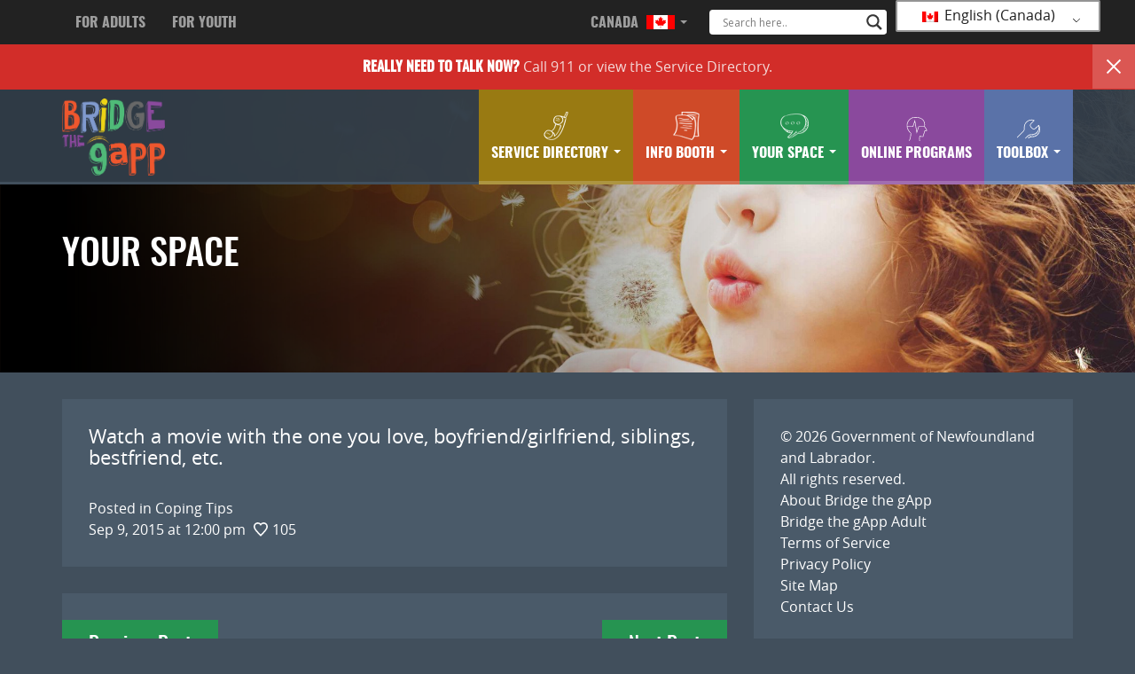

--- FILE ---
content_type: text/html; charset=UTF-8
request_url: https://bridgethegapp.ca/youth-national/your-space/1569/
body_size: 14491
content:
<!DOCTYPE html>
<html lang="en-CA">
<head>
<meta http-equiv="X-UA-Compatible" content="IE=edge">
<meta charset="UTF-8">
<meta name="viewport" content="width=device-width, initial-scale=1">
<meta name="google-site-verification" content="M5TC87eXjAuuV34EfqceBM8IEsi2yE_JjXJgLP4fVG0" />
<link rel="profile" href="http://gmpg.org/xfn/11">
<link rel="pingback" href="https://bridgethegapp.ca/xmlrpc.php">
<link rel="shortcut icon" sizes="16x16" href="https://bridgethegapp.ca/wp-content/themes/bridgethegappyouth/icon-16x16.png">
<link rel="shortcut icon" sizes="196x196" href="https://bridgethegapp.ca/wp-content/themes/bridgethegappyouth/icon-196x196.png">
<link rel="apple-touch-icon-precomposed" href="https://bridgethegapp.ca/wp-content/themes/bridgethegappyouth/icon-152x152.png">
<meta name='robots' content='index, follow, max-image-preview:large, max-snippet:-1, max-video-preview:-1' />

	<!-- This site is optimized with the Yoast SEO plugin v26.6 - https://yoast.com/wordpress/plugins/seo/ -->
	<title>- Bridge the gapp</title>
	<link rel="canonical" href="https://bridgethegapp.ca/youth-national/your-space/1569/" />
	<meta property="og:locale" content="en_US" />
	<meta property="og:type" content="article" />
	<meta property="og:title" content="- Bridge the gapp" />
	<meta property="og:description" content="Watch a movie with the one you love, boyfriend/girlfriend, siblings, bestfriend, etc." />
	<meta property="og:url" content="https://bridgethegapp.ca/youth-national/your-space/1569/" />
	<meta property="og:site_name" content="Bridge the gapp" />
	<meta property="article:modified_time" content="2017-06-21T19:33:29+00:00" />
	<meta name="twitter:card" content="summary_large_image" />
	<script type="application/ld+json" class="yoast-schema-graph">{"@context":"https://schema.org","@graph":[{"@type":"WebPage","@id":"https://bridgethegapp.ca/youth-national/your-space/1569/","url":"https://bridgethegapp.ca/youth-national/your-space/1569/","name":"- Bridge the gapp","isPartOf":{"@id":"https://bridgethegapp.ca/#website"},"datePublished":"2015-09-15T12:00:00+00:00","dateModified":"2017-06-21T19:33:29+00:00","breadcrumb":{"@id":"https://bridgethegapp.ca/youth-national/your-space/1569/#breadcrumb"},"inLanguage":"en-CA","potentialAction":[{"@type":"ReadAction","target":["https://bridgethegapp.ca/youth-national/your-space/1569/"]}]},{"@type":"BreadcrumbList","@id":"https://bridgethegapp.ca/youth-national/your-space/1569/#breadcrumb","itemListElement":[{"@type":"ListItem","position":1,"name":"Home","item":"https://bridgethegapp.ca/"},{"@type":"ListItem","position":2,"name":"Posts","item":"https://bridgethegapp.ca/youth-national/your-space/"}]},{"@type":"WebSite","@id":"https://bridgethegapp.ca/#website","url":"https://bridgethegapp.ca/","name":"Bridge the gapp","description":"Start your journey to mental wellness.","potentialAction":[{"@type":"SearchAction","target":{"@type":"EntryPoint","urlTemplate":"https://bridgethegapp.ca/?s={search_term_string}"},"query-input":{"@type":"PropertyValueSpecification","valueRequired":true,"valueName":"search_term_string"}}],"inLanguage":"en-CA"}]}</script>
	<!-- / Yoast SEO plugin. -->


<link rel="alternate" type="application/rss+xml" title="Bridge the gapp &raquo; Feed" href="https://bridgethegapp.ca/feed/" />
<link rel="alternate" title="oEmbed (JSON)" type="application/json+oembed" href="https://bridgethegapp.ca/wp-json/oembed/1.0/embed?url=https%3A%2F%2Fbridgethegapp.ca%2Fyouth-national%2Fyour-space%2F1569%2F" />
<link rel="alternate" title="oEmbed (XML)" type="text/xml+oembed" href="https://bridgethegapp.ca/wp-json/oembed/1.0/embed?url=https%3A%2F%2Fbridgethegapp.ca%2Fyouth-national%2Fyour-space%2F1569%2F&#038;format=xml" />
<style id='wp-img-auto-sizes-contain-inline-css' type='text/css'>
img:is([sizes=auto i],[sizes^="auto," i]){contain-intrinsic-size:3000px 1500px}
/*# sourceURL=wp-img-auto-sizes-contain-inline-css */
</style>
<style id='wp-emoji-styles-inline-css' type='text/css'>

	img.wp-smiley, img.emoji {
		display: inline !important;
		border: none !important;
		box-shadow: none !important;
		height: 1em !important;
		width: 1em !important;
		margin: 0 0.07em !important;
		vertical-align: -0.1em !important;
		background: none !important;
		padding: 0 !important;
	}
/*# sourceURL=wp-emoji-styles-inline-css */
</style>
<style id='wp-block-library-inline-css' type='text/css'>
:root{--wp-block-synced-color:#7a00df;--wp-block-synced-color--rgb:122,0,223;--wp-bound-block-color:var(--wp-block-synced-color);--wp-editor-canvas-background:#ddd;--wp-admin-theme-color:#007cba;--wp-admin-theme-color--rgb:0,124,186;--wp-admin-theme-color-darker-10:#006ba1;--wp-admin-theme-color-darker-10--rgb:0,107,160.5;--wp-admin-theme-color-darker-20:#005a87;--wp-admin-theme-color-darker-20--rgb:0,90,135;--wp-admin-border-width-focus:2px}@media (min-resolution:192dpi){:root{--wp-admin-border-width-focus:1.5px}}.wp-element-button{cursor:pointer}:root .has-very-light-gray-background-color{background-color:#eee}:root .has-very-dark-gray-background-color{background-color:#313131}:root .has-very-light-gray-color{color:#eee}:root .has-very-dark-gray-color{color:#313131}:root .has-vivid-green-cyan-to-vivid-cyan-blue-gradient-background{background:linear-gradient(135deg,#00d084,#0693e3)}:root .has-purple-crush-gradient-background{background:linear-gradient(135deg,#34e2e4,#4721fb 50%,#ab1dfe)}:root .has-hazy-dawn-gradient-background{background:linear-gradient(135deg,#faaca8,#dad0ec)}:root .has-subdued-olive-gradient-background{background:linear-gradient(135deg,#fafae1,#67a671)}:root .has-atomic-cream-gradient-background{background:linear-gradient(135deg,#fdd79a,#004a59)}:root .has-nightshade-gradient-background{background:linear-gradient(135deg,#330968,#31cdcf)}:root .has-midnight-gradient-background{background:linear-gradient(135deg,#020381,#2874fc)}:root{--wp--preset--font-size--normal:16px;--wp--preset--font-size--huge:42px}.has-regular-font-size{font-size:1em}.has-larger-font-size{font-size:2.625em}.has-normal-font-size{font-size:var(--wp--preset--font-size--normal)}.has-huge-font-size{font-size:var(--wp--preset--font-size--huge)}.has-text-align-center{text-align:center}.has-text-align-left{text-align:left}.has-text-align-right{text-align:right}.has-fit-text{white-space:nowrap!important}#end-resizable-editor-section{display:none}.aligncenter{clear:both}.items-justified-left{justify-content:flex-start}.items-justified-center{justify-content:center}.items-justified-right{justify-content:flex-end}.items-justified-space-between{justify-content:space-between}.screen-reader-text{border:0;clip-path:inset(50%);height:1px;margin:-1px;overflow:hidden;padding:0;position:absolute;width:1px;word-wrap:normal!important}.screen-reader-text:focus{background-color:#ddd;clip-path:none;color:#444;display:block;font-size:1em;height:auto;left:5px;line-height:normal;padding:15px 23px 14px;text-decoration:none;top:5px;width:auto;z-index:100000}html :where(.has-border-color){border-style:solid}html :where([style*=border-top-color]){border-top-style:solid}html :where([style*=border-right-color]){border-right-style:solid}html :where([style*=border-bottom-color]){border-bottom-style:solid}html :where([style*=border-left-color]){border-left-style:solid}html :where([style*=border-width]){border-style:solid}html :where([style*=border-top-width]){border-top-style:solid}html :where([style*=border-right-width]){border-right-style:solid}html :where([style*=border-bottom-width]){border-bottom-style:solid}html :where([style*=border-left-width]){border-left-style:solid}html :where(img[class*=wp-image-]){height:auto;max-width:100%}:where(figure){margin:0 0 1em}html :where(.is-position-sticky){--wp-admin--admin-bar--position-offset:var(--wp-admin--admin-bar--height,0px)}@media screen and (max-width:600px){html :where(.is-position-sticky){--wp-admin--admin-bar--position-offset:0px}}

/*# sourceURL=wp-block-library-inline-css */
</style><style id='global-styles-inline-css' type='text/css'>
:root{--wp--preset--aspect-ratio--square: 1;--wp--preset--aspect-ratio--4-3: 4/3;--wp--preset--aspect-ratio--3-4: 3/4;--wp--preset--aspect-ratio--3-2: 3/2;--wp--preset--aspect-ratio--2-3: 2/3;--wp--preset--aspect-ratio--16-9: 16/9;--wp--preset--aspect-ratio--9-16: 9/16;--wp--preset--color--black: #000000;--wp--preset--color--cyan-bluish-gray: #abb8c3;--wp--preset--color--white: #ffffff;--wp--preset--color--pale-pink: #f78da7;--wp--preset--color--vivid-red: #cf2e2e;--wp--preset--color--luminous-vivid-orange: #ff6900;--wp--preset--color--luminous-vivid-amber: #fcb900;--wp--preset--color--light-green-cyan: #7bdcb5;--wp--preset--color--vivid-green-cyan: #00d084;--wp--preset--color--pale-cyan-blue: #8ed1fc;--wp--preset--color--vivid-cyan-blue: #0693e3;--wp--preset--color--vivid-purple: #9b51e0;--wp--preset--gradient--vivid-cyan-blue-to-vivid-purple: linear-gradient(135deg,rgb(6,147,227) 0%,rgb(155,81,224) 100%);--wp--preset--gradient--light-green-cyan-to-vivid-green-cyan: linear-gradient(135deg,rgb(122,220,180) 0%,rgb(0,208,130) 100%);--wp--preset--gradient--luminous-vivid-amber-to-luminous-vivid-orange: linear-gradient(135deg,rgb(252,185,0) 0%,rgb(255,105,0) 100%);--wp--preset--gradient--luminous-vivid-orange-to-vivid-red: linear-gradient(135deg,rgb(255,105,0) 0%,rgb(207,46,46) 100%);--wp--preset--gradient--very-light-gray-to-cyan-bluish-gray: linear-gradient(135deg,rgb(238,238,238) 0%,rgb(169,184,195) 100%);--wp--preset--gradient--cool-to-warm-spectrum: linear-gradient(135deg,rgb(74,234,220) 0%,rgb(151,120,209) 20%,rgb(207,42,186) 40%,rgb(238,44,130) 60%,rgb(251,105,98) 80%,rgb(254,248,76) 100%);--wp--preset--gradient--blush-light-purple: linear-gradient(135deg,rgb(255,206,236) 0%,rgb(152,150,240) 100%);--wp--preset--gradient--blush-bordeaux: linear-gradient(135deg,rgb(254,205,165) 0%,rgb(254,45,45) 50%,rgb(107,0,62) 100%);--wp--preset--gradient--luminous-dusk: linear-gradient(135deg,rgb(255,203,112) 0%,rgb(199,81,192) 50%,rgb(65,88,208) 100%);--wp--preset--gradient--pale-ocean: linear-gradient(135deg,rgb(255,245,203) 0%,rgb(182,227,212) 50%,rgb(51,167,181) 100%);--wp--preset--gradient--electric-grass: linear-gradient(135deg,rgb(202,248,128) 0%,rgb(113,206,126) 100%);--wp--preset--gradient--midnight: linear-gradient(135deg,rgb(2,3,129) 0%,rgb(40,116,252) 100%);--wp--preset--font-size--small: 13px;--wp--preset--font-size--medium: 20px;--wp--preset--font-size--large: 36px;--wp--preset--font-size--x-large: 42px;--wp--preset--spacing--20: 0.44rem;--wp--preset--spacing--30: 0.67rem;--wp--preset--spacing--40: 1rem;--wp--preset--spacing--50: 1.5rem;--wp--preset--spacing--60: 2.25rem;--wp--preset--spacing--70: 3.38rem;--wp--preset--spacing--80: 5.06rem;--wp--preset--shadow--natural: 6px 6px 9px rgba(0, 0, 0, 0.2);--wp--preset--shadow--deep: 12px 12px 50px rgba(0, 0, 0, 0.4);--wp--preset--shadow--sharp: 6px 6px 0px rgba(0, 0, 0, 0.2);--wp--preset--shadow--outlined: 6px 6px 0px -3px rgb(255, 255, 255), 6px 6px rgb(0, 0, 0);--wp--preset--shadow--crisp: 6px 6px 0px rgb(0, 0, 0);}:where(.is-layout-flex){gap: 0.5em;}:where(.is-layout-grid){gap: 0.5em;}body .is-layout-flex{display: flex;}.is-layout-flex{flex-wrap: wrap;align-items: center;}.is-layout-flex > :is(*, div){margin: 0;}body .is-layout-grid{display: grid;}.is-layout-grid > :is(*, div){margin: 0;}:where(.wp-block-columns.is-layout-flex){gap: 2em;}:where(.wp-block-columns.is-layout-grid){gap: 2em;}:where(.wp-block-post-template.is-layout-flex){gap: 1.25em;}:where(.wp-block-post-template.is-layout-grid){gap: 1.25em;}.has-black-color{color: var(--wp--preset--color--black) !important;}.has-cyan-bluish-gray-color{color: var(--wp--preset--color--cyan-bluish-gray) !important;}.has-white-color{color: var(--wp--preset--color--white) !important;}.has-pale-pink-color{color: var(--wp--preset--color--pale-pink) !important;}.has-vivid-red-color{color: var(--wp--preset--color--vivid-red) !important;}.has-luminous-vivid-orange-color{color: var(--wp--preset--color--luminous-vivid-orange) !important;}.has-luminous-vivid-amber-color{color: var(--wp--preset--color--luminous-vivid-amber) !important;}.has-light-green-cyan-color{color: var(--wp--preset--color--light-green-cyan) !important;}.has-vivid-green-cyan-color{color: var(--wp--preset--color--vivid-green-cyan) !important;}.has-pale-cyan-blue-color{color: var(--wp--preset--color--pale-cyan-blue) !important;}.has-vivid-cyan-blue-color{color: var(--wp--preset--color--vivid-cyan-blue) !important;}.has-vivid-purple-color{color: var(--wp--preset--color--vivid-purple) !important;}.has-black-background-color{background-color: var(--wp--preset--color--black) !important;}.has-cyan-bluish-gray-background-color{background-color: var(--wp--preset--color--cyan-bluish-gray) !important;}.has-white-background-color{background-color: var(--wp--preset--color--white) !important;}.has-pale-pink-background-color{background-color: var(--wp--preset--color--pale-pink) !important;}.has-vivid-red-background-color{background-color: var(--wp--preset--color--vivid-red) !important;}.has-luminous-vivid-orange-background-color{background-color: var(--wp--preset--color--luminous-vivid-orange) !important;}.has-luminous-vivid-amber-background-color{background-color: var(--wp--preset--color--luminous-vivid-amber) !important;}.has-light-green-cyan-background-color{background-color: var(--wp--preset--color--light-green-cyan) !important;}.has-vivid-green-cyan-background-color{background-color: var(--wp--preset--color--vivid-green-cyan) !important;}.has-pale-cyan-blue-background-color{background-color: var(--wp--preset--color--pale-cyan-blue) !important;}.has-vivid-cyan-blue-background-color{background-color: var(--wp--preset--color--vivid-cyan-blue) !important;}.has-vivid-purple-background-color{background-color: var(--wp--preset--color--vivid-purple) !important;}.has-black-border-color{border-color: var(--wp--preset--color--black) !important;}.has-cyan-bluish-gray-border-color{border-color: var(--wp--preset--color--cyan-bluish-gray) !important;}.has-white-border-color{border-color: var(--wp--preset--color--white) !important;}.has-pale-pink-border-color{border-color: var(--wp--preset--color--pale-pink) !important;}.has-vivid-red-border-color{border-color: var(--wp--preset--color--vivid-red) !important;}.has-luminous-vivid-orange-border-color{border-color: var(--wp--preset--color--luminous-vivid-orange) !important;}.has-luminous-vivid-amber-border-color{border-color: var(--wp--preset--color--luminous-vivid-amber) !important;}.has-light-green-cyan-border-color{border-color: var(--wp--preset--color--light-green-cyan) !important;}.has-vivid-green-cyan-border-color{border-color: var(--wp--preset--color--vivid-green-cyan) !important;}.has-pale-cyan-blue-border-color{border-color: var(--wp--preset--color--pale-cyan-blue) !important;}.has-vivid-cyan-blue-border-color{border-color: var(--wp--preset--color--vivid-cyan-blue) !important;}.has-vivid-purple-border-color{border-color: var(--wp--preset--color--vivid-purple) !important;}.has-vivid-cyan-blue-to-vivid-purple-gradient-background{background: var(--wp--preset--gradient--vivid-cyan-blue-to-vivid-purple) !important;}.has-light-green-cyan-to-vivid-green-cyan-gradient-background{background: var(--wp--preset--gradient--light-green-cyan-to-vivid-green-cyan) !important;}.has-luminous-vivid-amber-to-luminous-vivid-orange-gradient-background{background: var(--wp--preset--gradient--luminous-vivid-amber-to-luminous-vivid-orange) !important;}.has-luminous-vivid-orange-to-vivid-red-gradient-background{background: var(--wp--preset--gradient--luminous-vivid-orange-to-vivid-red) !important;}.has-very-light-gray-to-cyan-bluish-gray-gradient-background{background: var(--wp--preset--gradient--very-light-gray-to-cyan-bluish-gray) !important;}.has-cool-to-warm-spectrum-gradient-background{background: var(--wp--preset--gradient--cool-to-warm-spectrum) !important;}.has-blush-light-purple-gradient-background{background: var(--wp--preset--gradient--blush-light-purple) !important;}.has-blush-bordeaux-gradient-background{background: var(--wp--preset--gradient--blush-bordeaux) !important;}.has-luminous-dusk-gradient-background{background: var(--wp--preset--gradient--luminous-dusk) !important;}.has-pale-ocean-gradient-background{background: var(--wp--preset--gradient--pale-ocean) !important;}.has-electric-grass-gradient-background{background: var(--wp--preset--gradient--electric-grass) !important;}.has-midnight-gradient-background{background: var(--wp--preset--gradient--midnight) !important;}.has-small-font-size{font-size: var(--wp--preset--font-size--small) !important;}.has-medium-font-size{font-size: var(--wp--preset--font-size--medium) !important;}.has-large-font-size{font-size: var(--wp--preset--font-size--large) !important;}.has-x-large-font-size{font-size: var(--wp--preset--font-size--x-large) !important;}
/*# sourceURL=global-styles-inline-css */
</style>

<style id='classic-theme-styles-inline-css' type='text/css'>
/*! This file is auto-generated */
.wp-block-button__link{color:#fff;background-color:#32373c;border-radius:9999px;box-shadow:none;text-decoration:none;padding:calc(.667em + 2px) calc(1.333em + 2px);font-size:1.125em}.wp-block-file__button{background:#32373c;color:#fff;text-decoration:none}
/*# sourceURL=/wp-includes/css/classic-themes.min.css */
</style>
<link rel='stylesheet' id='trp-language-switcher-style-css' href='https://bridgethegapp.ca/wp-content/plugins/translatepress-multilingual/assets/css/trp-language-switcher.css?ver=3.0.6' type='text/css' media='all' />
<link rel='stylesheet' id='addtohomescreen-style-css' href='https://bridgethegapp.ca/wp-content/themes/bridgethegappyouth/css/addtohomescreen.css?ver=3.2.3' type='text/css' media='all' />
<link rel='stylesheet' id='bootstrap-style-css' href='https://bridgethegapp.ca/wp-content/themes/bridgethegappyouth/css/bootstrap.min.css?ver=3.3.7' type='text/css' media='all' />
<link rel='stylesheet' id='bootstrap-ie10-css' href='https://bridgethegapp.ca/wp-content/themes/bridgethegappyouth/css/ie10-viewport-bug-workaround.css?ver=e8e6d6b16c7c6c3f3905a5f4e75bf653' type='text/css' media='all' />
<link rel='stylesheet' id='bridgethegappyouth-style-css' href='https://bridgethegapp.ca/wp-content/themes/bridgethegappyouth/style.css?ver=e8e6d6b16c7c6c3f3905a5f4e75bf653' type='text/css' media='all' />
<link rel='stylesheet' id='mood-meter-style-css' href='https://bridgethegapp.ca/wp-content/themes/bridgethegappyouth/css/mood-meter.css?ver=e8e6d6b16c7c6c3f3905a5f4e75bf653' type='text/css' media='all' />
<link rel='stylesheet' id='wpdreams-asl-basic-css' href='https://bridgethegapp.ca/wp-content/plugins/ajax-search-lite/css/style.basic.css?ver=4.13.4' type='text/css' media='all' />
<style id='wpdreams-asl-basic-inline-css' type='text/css'>

					div[id*='ajaxsearchlitesettings'].searchsettings .asl_option_inner label {
						font-size: 0px !important;
						color: rgba(0, 0, 0, 0);
					}
					div[id*='ajaxsearchlitesettings'].searchsettings .asl_option_inner label:after {
						font-size: 11px !important;
						position: absolute;
						top: 0;
						left: 0;
						z-index: 1;
					}
					.asl_w_container {
						width: 100%;
						margin: 0.7em 0px 0px 0px;
						min-width: 200px;
					}
					div[id*='ajaxsearchlite'].asl_m {
						width: 100%;
					}
					div[id*='ajaxsearchliteres'].wpdreams_asl_results div.resdrg span.highlighted {
						font-weight: bold;
						color: rgb(255, 58, 6);
						background-color: rgba(238, 238, 238, 1);
					}
					div[id*='ajaxsearchliteres'].wpdreams_asl_results .results img.asl_image {
						width: 70px;
						height: 70px;
						object-fit: cover;
					}
					div[id*='ajaxsearchlite'].asl_r .results {
						max-height: none;
					}
					div[id*='ajaxsearchlite'].asl_r {
						position: absolute;
					}
				
						div.asl_m.asl_w {
							border:1px none rgb(0, 0, 0) !important;border-radius:4px 4px 4px 4px !important;
							box-shadow: none !important;
						}
						div.asl_m.asl_w .probox {border: none !important;}
					
						div.asl_r.asl_w.vertical .results .item::after {
							display: block;
							position: absolute;
							bottom: 0;
							content: '';
							height: 1px;
							width: 100%;
							background: #D8D8D8;
						}
						div.asl_r.asl_w.vertical .results .item.asl_last_item::after {
							display: none;
						}
					
/*# sourceURL=wpdreams-asl-basic-inline-css */
</style>
<link rel='stylesheet' id='wpdreams-asl-instance-css' href='https://bridgethegapp.ca/wp-content/plugins/ajax-search-lite/css/style-underline.css?ver=4.13.4' type='text/css' media='all' />
<script type="text/javascript" src="https://bridgethegapp.ca/wp-includes/js/jquery/jquery.min.js?ver=3.7.1" id="jquery-core-js"></script>
<script type="text/javascript" src="https://bridgethegapp.ca/wp-includes/js/jquery/jquery-migrate.min.js?ver=3.4.1" id="jquery-migrate-js"></script>
<script type="text/javascript" id="simple-likes-public-js-js-extra">
/* <![CDATA[ */
var simpleLikes = {"ajaxurl":"https://bridgethegapp.ca/wp-admin/admin-ajax.php","like":"Like","unlike":"Unlike"};
//# sourceURL=simple-likes-public-js-js-extra
/* ]]> */
</script>
<script type="text/javascript" src="https://bridgethegapp.ca/wp-content/themes/bridgethegappyouth/js/simple-likes-public.js?ver=0.5" id="simple-likes-public-js-js"></script>
<link rel="https://api.w.org/" href="https://bridgethegapp.ca/wp-json/" /><link rel="EditURI" type="application/rsd+xml" title="RSD" href="https://bridgethegapp.ca/xmlrpc.php?rsd" />

<link rel='shortlink' href='https://bridgethegapp.ca/?p=1569' />
<link rel="alternate" hreflang="en-CA" href="https://bridgethegapp.ca/youth-national/your-space/1569/"/>
<link rel="alternate" hreflang="fr-CA" href="https://bridgethegapp.ca/fr_ca/youth-national/your-space/1569/"/>
<link rel="alternate" hreflang="en" href="https://bridgethegapp.ca/youth-national/your-space/1569/"/>
<link rel="alternate" hreflang="fr" href="https://bridgethegapp.ca/fr_ca/youth-national/your-space/1569/"/>
				<link rel="preconnect" href="https://fonts.gstatic.com" crossorigin />
				<link rel="preload" as="style" href="//fonts.googleapis.com/css?family=Open+Sans&display=swap" />
								<link rel="stylesheet" href="//fonts.googleapis.com/css?family=Open+Sans&display=swap" media="all" />
				<style class="wpcode-css-snippet">div.wpforms-container div.wpforms-uploader {
	background: none !important;
}</style><link rel="icon" href="https://bridgethegapp.ca/wp-content/uploads/2017/03/cropped-btg-adult-2-32x32.png" sizes="32x32" />
<link rel="icon" href="https://bridgethegapp.ca/wp-content/uploads/2017/03/cropped-btg-adult-2-192x192.png" sizes="192x192" />
<link rel="apple-touch-icon" href="https://bridgethegapp.ca/wp-content/uploads/2017/03/cropped-btg-adult-2-180x180.png" />
<meta name="msapplication-TileImage" content="https://bridgethegapp.ca/wp-content/uploads/2017/03/cropped-btg-adult-2-270x270.png" />
<script>
addToHomescreen();
</script>
</head>

<body class="wp-singular your_space-template-default single single-your_space postid-1569 wp-theme-bridgethegappyouth translatepress-en_CA wpbdp-with-button-styles">
	<!-- Global site tag (gtag.js) - Google Analytics -->
<script async src="https://www.googletagmanager.com/gtag/js?id=UA-162946012-1"></script>
<script>
  window.dataLayer = window.dataLayer || [];
  function gtag(){dataLayer.push(arguments);}
  gtag('js', new Date());

  gtag('config', 'UA-162946012-1');
</script>
<div id="page" class="site">
	<a class="skip-link screen-reader-text" href="#content">Skip to content</a>

	<header id="masthead" class="site-header" role="banner">
		
		<nav id="nav" class="navbar navbar-default navbar-fixed-top" role="navigation">
			  
		<nav class="navbar-inverse navbar-custom">
				<div class="container">
					<div class="navbar-header">
						<button type="button" class="navbar-toggle collapsed" data-toggle="collapse" data-target="#inversebar">
			        		<span class="sr-only">Toggle navigation</span>
			        		<span class="icon-bar"></span>
			        		<span class="icon-bar"></span>
			        		<span class="icon-bar"></span>
			      		</button>	
						<!--<a class="navbar-brand"><strong>Bridge The gApp</strong></a>-->
					</div>
					
					<div class="collapse navbar-collapse navbar-custom" id="inversebar">
						<ul class="nav navbar-nav">
 							<li><a id="link" class="custom-a" href="https://bridgethegapp.ca/adult-national/">For Adults</a></li>
 							<li><a id="link" class="custom-a" href="https://bridgethegapp.ca/youth-national/">For Youth</a></li>
						</ul>
						<ul class="nav navbar-nav navbar-right">
							<li class="dropdown">
								<a id="link" href="#" class="dropdown-toggle custom-a" data-toggle="dropdown" role="button" aria-haspopup="true" aria-expanded="false">Canada 
								<img id="canadaIcon" class="flagIcon" src="/wp-content/themes/bridgethegappyouth/images/CanadaIcon.png"/>
									<span class="caret"></span>
								</a>
								<ul class="dropdown-menu">
									<li><a href="https://nb.bridgethegapp.ca/">New Brunswick - NB</a></li>								
									<li><a href="https://nl.bridgethegapp.ca/">Newfoundland and Labrador - NL</a></li>
									<li><a href="https://mha.nshealth.ca/">Nova Scotia - NS</a></li>
									<li><a href="https://pei.bridgethegapp.ca/">Prince Edward Island - PE</a></li>																	
								</ul>
							</li>							
							<li>
								<div class="header-search">
									<div class="asl_w_container asl_w_container_1" data-id="1" data-instance="1">
	<div id='ajaxsearchlite1'
		data-id="1"
		data-instance="1"
		class="asl_w asl_m asl_m_1 asl_m_1_1">
		<div class="probox">

	
	<div class='prosettings' style='display:none;' data-opened=0>
				<div class='innericon'>
			<svg version="1.1" xmlns="http://www.w3.org/2000/svg" xmlns:xlink="http://www.w3.org/1999/xlink" x="0px" y="0px" width="22" height="22" viewBox="0 0 512 512" enable-background="new 0 0 512 512" xml:space="preserve">
					<polygon transform = "rotate(90 256 256)" points="142.332,104.886 197.48,50 402.5,256 197.48,462 142.332,407.113 292.727,256 "/>
				</svg>
		</div>
	</div>

	
	
	<div class='proinput'>
		<form role="search" action='#' autocomplete="off"
				aria-label="Search form">
			<input aria-label="Search input"
					type='search' class='orig'
					tabindex="0"
					name='phrase'
					placeholder='Search here..'
					value=''
					autocomplete="off"/>
			<input aria-label="Search autocomplete input"
					type='text'
					class='autocomplete'
					tabindex="-1"
					name='phrase'
					value=''
					autocomplete="off" disabled/>
			<input type='submit' value="Start search" style='width:0; height: 0; visibility: hidden;'>
		</form>
	</div>

	
	
	<button class='promagnifier' tabindex="0" aria-label="Search magnifier button">
				<span class='innericon' style="display:block;">
			<svg version="1.1" xmlns="http://www.w3.org/2000/svg" xmlns:xlink="http://www.w3.org/1999/xlink" x="0px" y="0px" width="22" height="22" viewBox="0 0 512 512" enable-background="new 0 0 512 512" xml:space="preserve">
					<path d="M460.355,421.59L353.844,315.078c20.041-27.553,31.885-61.437,31.885-98.037
						C385.729,124.934,310.793,50,218.686,50C126.58,50,51.645,124.934,51.645,217.041c0,92.106,74.936,167.041,167.041,167.041
						c34.912,0,67.352-10.773,94.184-29.158L419.945,462L460.355,421.59z M100.631,217.041c0-65.096,52.959-118.056,118.055-118.056
						c65.098,0,118.057,52.959,118.057,118.056c0,65.096-52.959,118.056-118.057,118.056C153.59,335.097,100.631,282.137,100.631,217.041
						z"/>
				</svg>
		</span>
	</button>

	
	
	<div class='proloading'>

		<div class="asl_loader"><div class="asl_loader-inner asl_simple-circle"></div></div>

			</div>

			<div class='proclose'>
			<svg version="1.1" xmlns="http://www.w3.org/2000/svg" xmlns:xlink="http://www.w3.org/1999/xlink" x="0px"
				y="0px"
				width="12" height="12" viewBox="0 0 512 512" enable-background="new 0 0 512 512"
				xml:space="preserve">
				<polygon points="438.393,374.595 319.757,255.977 438.378,137.348 374.595,73.607 255.995,192.225 137.375,73.622 73.607,137.352 192.246,255.983 73.622,374.625 137.352,438.393 256.002,319.734 374.652,438.378 "/>
			</svg>
		</div>
	
	
</div>	</div>
	<div class='asl_data_container' style="display:none !important;">
		<div class="asl_init_data wpdreams_asl_data_ct"
	style="display:none !important;"
	id="asl_init_id_1"
	data-asl-id="1"
	data-asl-instance="1"
	data-settings="{&quot;homeurl&quot;:&quot;https:\/\/bridgethegapp.ca\/&quot;,&quot;resultstype&quot;:&quot;vertical&quot;,&quot;resultsposition&quot;:&quot;hover&quot;,&quot;itemscount&quot;:4,&quot;charcount&quot;:0,&quot;highlight&quot;:false,&quot;highlightWholewords&quot;:true,&quot;singleHighlight&quot;:false,&quot;scrollToResults&quot;:{&quot;enabled&quot;:false,&quot;offset&quot;:0},&quot;resultareaclickable&quot;:1,&quot;autocomplete&quot;:{&quot;enabled&quot;:false,&quot;lang&quot;:&quot;en&quot;,&quot;trigger_charcount&quot;:0},&quot;mobile&quot;:{&quot;menu_selector&quot;:&quot;#menu-toggle&quot;},&quot;trigger&quot;:{&quot;click&quot;:&quot;results_page&quot;,&quot;click_location&quot;:&quot;same&quot;,&quot;update_href&quot;:false,&quot;return&quot;:&quot;results_page&quot;,&quot;return_location&quot;:&quot;same&quot;,&quot;facet&quot;:true,&quot;type&quot;:false,&quot;redirect_url&quot;:&quot;?s={phrase}&quot;,&quot;delay&quot;:300},&quot;animations&quot;:{&quot;pc&quot;:{&quot;settings&quot;:{&quot;anim&quot;:&quot;fadedrop&quot;,&quot;dur&quot;:300},&quot;results&quot;:{&quot;anim&quot;:&quot;fadedrop&quot;,&quot;dur&quot;:300},&quot;items&quot;:&quot;voidanim&quot;},&quot;mob&quot;:{&quot;settings&quot;:{&quot;anim&quot;:&quot;fadedrop&quot;,&quot;dur&quot;:300},&quot;results&quot;:{&quot;anim&quot;:&quot;fadedrop&quot;,&quot;dur&quot;:300},&quot;items&quot;:&quot;voidanim&quot;}},&quot;autop&quot;:{&quot;state&quot;:true,&quot;phrase&quot;:&quot;&quot;,&quot;count&quot;:&quot;1&quot;},&quot;resPage&quot;:{&quot;useAjax&quot;:false,&quot;selector&quot;:&quot;#main&quot;,&quot;trigger_type&quot;:true,&quot;trigger_facet&quot;:true,&quot;trigger_magnifier&quot;:false,&quot;trigger_return&quot;:false},&quot;resultsSnapTo&quot;:&quot;left&quot;,&quot;results&quot;:{&quot;width&quot;:&quot;auto&quot;,&quot;width_tablet&quot;:&quot;auto&quot;,&quot;width_phone&quot;:&quot;auto&quot;},&quot;settingsimagepos&quot;:&quot;right&quot;,&quot;closeOnDocClick&quot;:true,&quot;overridewpdefault&quot;:false,&quot;override_method&quot;:&quot;get&quot;}"></div>
	<div id="asl_hidden_data">
		<svg style="position:absolute" height="0" width="0">
			<filter id="aslblur">
				<feGaussianBlur in="SourceGraphic" stdDeviation="4"/>
			</filter>
		</svg>
		<svg style="position:absolute" height="0" width="0">
			<filter id="no_aslblur"></filter>
		</svg>
	</div>
	</div>

	<div id='ajaxsearchliteres1'
	class='vertical wpdreams_asl_results asl_w asl_r asl_r_1 asl_r_1_1'>

	
	<div class="results">

		
		<div class="resdrg">
		</div>

		
	</div>

	
	
</div>

	<div id='__original__ajaxsearchlitesettings1'
		data-id="1"
		class="searchsettings wpdreams_asl_settings asl_w asl_s asl_s_1">
		<form name='options'
		aria-label="Search settings form"
		autocomplete = 'off'>

	
	
	<input type="hidden" name="filters_changed" style="display:none;" value="0">
	<input type="hidden" name="filters_initial" style="display:none;" value="1">

	<div class="asl_option_inner hiddend">
		<input type='hidden' name='qtranslate_lang' id='qtranslate_lang'
				value='0'/>
	</div>

	
	
	<fieldset class="asl_sett_scroll">
		<legend style="display: none;">Generic selectors</legend>
		<div class="asl_option" tabindex="0">
			<div class="asl_option_inner">
				<input type="checkbox" value="exact"
						aria-label="Exact matches only"
						name="asl_gen[]" />
				<div class="asl_option_checkbox"></div>
			</div>
			<div class="asl_option_label">
				Exact matches only			</div>
		</div>
		<div class="asl_option" tabindex="0">
			<div class="asl_option_inner">
				<input type="checkbox" value="title"
						aria-label="Search in title"
						name="asl_gen[]"  checked="checked"/>
				<div class="asl_option_checkbox"></div>
			</div>
			<div class="asl_option_label">
				Search in title			</div>
		</div>
		<div class="asl_option" tabindex="0">
			<div class="asl_option_inner">
				<input type="checkbox" value="content"
						aria-label="Search in content"
						name="asl_gen[]"  checked="checked"/>
				<div class="asl_option_checkbox"></div>
			</div>
			<div class="asl_option_label">
				Search in content			</div>
		</div>
		<div class="asl_option_inner hiddend">
			<input type="checkbox" value="excerpt"
					aria-label="Search in excerpt"
					name="asl_gen[]" />
			<div class="asl_option_checkbox"></div>
		</div>
	</fieldset>
	<fieldset class="asl_sett_scroll">
		<legend style="display: none;">Post Type Selectors</legend>
					<div class="asl_option_inner hiddend">
				<input type="checkbox" value="page"
						aria-label="Hidden option, ignore please"
						name="customset[]" checked="checked"/>
			</div>
						<div class="asl_option_inner hiddend">
				<input type="checkbox" value="post"
						aria-label="Hidden option, ignore please"
						name="customset[]" checked="checked"/>
			</div>
				</fieldset>
	</form>
	</div>
</div>
	
								</div>
							</li>
							<li>
								<div class="language-switcher">
									<div class="trp_language_switcher_shortcode">
<div class="trp-language-switcher trp-language-switcher-container" data-no-translation >
    <div class="trp-ls-shortcode-current-language">
        <a href="#" class="trp-ls-shortcode-disabled-language trp-ls-disabled-language" title="English (Canada)" onclick="event.preventDefault()">
			<img class="trp-flag-image" src="https://bridgethegapp.ca/wp-content/plugins/translatepress-multilingual/assets/images/flags/en_CA.png" width="18" height="12" alt="en_CA" title="English (Canada)"> English (Canada)		</a>
    </div>
    <div class="trp-ls-shortcode-language">
                <a href="#" class="trp-ls-shortcode-disabled-language trp-ls-disabled-language"  title="English (Canada)" onclick="event.preventDefault()">
			<img class="trp-flag-image" src="https://bridgethegapp.ca/wp-content/plugins/translatepress-multilingual/assets/images/flags/en_CA.png" width="18" height="12" alt="en_CA" title="English (Canada)"> English (Canada)		</a>
                    <a href="https://bridgethegapp.ca/fr_ca/youth-national/your-space/1569/" title="Français du Canada">
            <img class="trp-flag-image" src="https://bridgethegapp.ca/wp-content/plugins/translatepress-multilingual/assets/images/flags/fr_CA.png" width="18" height="12" alt="fr_CA" title="Français du Canada"> Français du Canada        </a>

        </div>
    <script type="application/javascript">
        // need to have the same with set from JS on both divs. Otherwise it can push stuff around in HTML
        var trp_ls_shortcodes = document.querySelectorAll('.trp_language_switcher_shortcode .trp-language-switcher');
        if ( trp_ls_shortcodes.length > 0) {
            // get the last language switcher added
            var trp_el = trp_ls_shortcodes[trp_ls_shortcodes.length - 1];

            var trp_shortcode_language_item = trp_el.querySelector( '.trp-ls-shortcode-language' )
            // set width
            var trp_ls_shortcode_width                                               = trp_shortcode_language_item.offsetWidth + 16;
            trp_shortcode_language_item.style.width                                  = trp_ls_shortcode_width + 'px';
            trp_el.querySelector( '.trp-ls-shortcode-current-language' ).style.width = trp_ls_shortcode_width + 'px';

            // We're putting this on display: none after we have its width.
            trp_shortcode_language_item.style.display = 'none';
        }
    </script>
</div>
</div>								</div>
							</li>							
						</ul>
					</div>
				</div>
			</nav>
			
			<div class="alert alert-danger alert-dismissible" role="alert">
			<button type="button" class="close" data-dismiss="alert" aria-label="Close"><span aria-hidden="true">×</span></button>
			<div class="textwidget"><p class="text-center"><span class="alert-title"> <strong><span class="hidden-xs hidden-sm">Really </span>Need to Talk Now?</strong></span> <span class="hidden-xs hidden-sm">Call 911 or</span><span class="hidden-xs"> view the <a href="https://www.bridgethegapp.ca/youth-national/service-directory">Service Directory</a></span>.</p></div>			</div>
		  	<div class="container">
		    	<!-- Brand and toggle get grouped for better mobile display -->
		    	<div class="navbar-header">
			      	<button type="button" class="navbar-toggle" data-toggle="collapse" data-target="#navbar">
			        	<span class="sr-only">Toggle navigation</span>
			        	<span class="icon-bar"></span>
			        	<span class="icon-bar"></span>
			        	<span class="icon-bar"></span>
					</button>
					<script>
						function changeStyle(){
    						if(window.location.href.indexOf("fr_ca")>=0) {
        						document.getElementById('english').hidden = true;
    						} else {
        						document.getElementById('french').hidden = true;
    						}
						}
						window.addEventListener("DOMContentLoaded", changeStyle);
					</script>  			
										
										    							<p id="english" class="site-title"><a href="https://bridgethegapp.ca/youth-national/" rel="home">Bridge the gapp</a></p>
							<p id="french" class="site-title-french"><a href="https://bridgethegapp.ca/youth-national/" rel="home">Bridge the gapp</a></p>
															
										
		    	</div>
		        <div id="navbar" class="navbar-collapse collapse"><ul id="menu-youth" class="nav navbar-nav navbar-right"><li id="menu-item-320" class="service-directory menu-item menu-item-type-post_type menu-item-object-page menu-item-has-children menu-item-320 dropdown"><a title="Service Directory" href="#" data-toggle="dropdown" class="dropdown-toggle">Service Directory <span class="caret"></span></a>
<ul role="menu" class=" dropdown-menu">
	<li id="menu-item-3882" class="dropdown-menu-columns menu-item menu-item-type-custom menu-item-object-custom menu-item-has-children menu-item-3882 dropdown"><a title="Tags" href="#" data-toggle="dropdown" class="dropdown-toggle">Tags <span class="caret"></span></a>
	<ul role="menu" class=" dropdown-menu">
		<li id="menu-item-4372" class="menu-item menu-item-type-custom menu-item-object-custom menu-item-4372"><a title="Eating Disorders" href="https://www.bridgethegapp.ca/youth-national/service-directory/service_directory_tag/eating-disorders/">Eating Disorders</a></li>
		<li id="menu-item-4368" class="menu-item menu-item-type-custom menu-item-object-custom menu-item-4368"><a title="Emergency/Crisis" href="https://www.bridgethegapp.ca/youth-national/service-directory/service_directory_tag/emergency-crisis/">Emergency/Crisis</a></li>
		<li id="menu-item-4373" class="menu-item menu-item-type-custom menu-item-object-custom menu-item-4373"><a title="Help-Info Lines" href="https://www.bridgethegapp.ca/youth-national/service-directory/service_directory_tag/help-info-lines/">Help-Info Lines</a></li>
		<li id="menu-item-4369" class="menu-item menu-item-type-custom menu-item-object-custom menu-item-4369"><a title="Help Now" href="https://www.bridgethegapp.ca/youth-national/service-directory/service_directory_tag/help-now/">Help Now</a></li>
		<li id="menu-item-4376" class="menu-item menu-item-type-custom menu-item-object-custom menu-item-4376"><a title="LGBTQI2S" href="https://www.bridgethegapp.ca/youth-national/service-directory/service_directory_tag/lgbtqi2s/">LGBTQI2S</a></li>
		<li id="menu-item-4377" class="menu-item menu-item-type-custom menu-item-object-custom menu-item-4377"><a title="Mental Health Info" href="https://www.bridgethegapp.ca/youth-national/service-directory/service_directory_tag/mental-health-info/">Mental Health Info</a></li>
		<li id="menu-item-4378" class="menu-item menu-item-type-custom menu-item-object-custom menu-item-4378"><a title="Peer Support" href="https://www.bridgethegapp.ca/youth-national/service-directory/service_directory_tag/peer-support/">Peer Support</a></li>
		<li id="menu-item-4379" class="menu-item menu-item-type-custom menu-item-object-custom menu-item-4379"><a title="Sexual Health &amp; Pregnancy" href="https://www.bridgethegapp.ca/youth-national/service-directory/service_directory_tag/sexual-health-pregnancy/">Sexual Health &#038; Pregnancy</a></li>
		<li id="menu-item-4380" class="menu-item menu-item-type-custom menu-item-object-custom menu-item-4380"><a title="Substance Use/Addiction" href="https://www.bridgethegapp.ca/youth-national/service-directory/service_directory_tag/substance-use-addiction/">Substance Use/Addiction</a></li>
		<li id="menu-item-4381" class="menu-item menu-item-type-custom menu-item-object-custom menu-item-4381"><a title="Suicide/Self-Harm" href="https://www.bridgethegapp.ca/youth-national/service-directory/service_directory_tag/suicide-self-harm/">Suicide/Self-Harm</a></li>
	</ul>
</li>
	<li id="menu-item-3279" class="menu-item menu-item-type-custom menu-item-object-custom menu-item-3279"><a title="Emergency" href="https://www.bridgethegapp.ca/youth-national/service-directory/service_directory_category/emergency/">Emergency</a></li>
	<li id="menu-item-3868" class="menu-item menu-item-type-custom menu-item-object-custom menu-item-3868"><a title="Frequently Used" href="https://www.bridgethegapp.ca/youth-national/service-directory/service_directory_category/frequently-used/">Frequently Used</a></li>
	<li id="menu-item-5570" class="menu-item menu-item-type-custom menu-item-object-custom menu-item-5570"><a title="Adult" href="https://bridgethegapp.ca/youth-national/service-directory/service_directory_category/adult/">Adult</a></li>
</ul>
</li>
<li id="menu-item-169" class="info-booth dropdown-menu-columns menu-item menu-item-type-post_type menu-item-object-page menu-item-has-children menu-item-169 dropdown"><a title="Info Booth" href="#" data-toggle="dropdown" class="dropdown-toggle">Info Booth <span class="caret"></span></a>
<ul role="menu" class=" dropdown-menu">
	<li id="menu-item-10423" class="menu-item menu-item-type-post_type menu-item-object-page menu-item-10423"><a title="Anxiety" href="https://bridgethegapp.ca/youth-national/info-booth/anxiety/">Anxiety</a></li>
	<li id="menu-item-552" class="menu-item menu-item-type-post_type menu-item-object-page menu-item-552"><a title="Bullying" href="https://bridgethegapp.ca/youth-national/info-booth/bullying/">Bullying</a></li>
	<li id="menu-item-296" class="menu-item menu-item-type-post_type menu-item-object-page menu-item-296"><a title="Eating Disorders" href="https://bridgethegapp.ca/youth-national/info-booth/eating-disorders/">Eating Disorders</a></li>
	<li id="menu-item-302" class="menu-item menu-item-type-post_type menu-item-object-page menu-item-302"><a title="Family" href="https://bridgethegapp.ca/youth-national/info-booth/family/">Family</a></li>
	<li id="menu-item-10424" class="menu-item menu-item-type-post_type menu-item-object-page menu-item-10424"><a title="Gambling" href="https://bridgethegapp.ca/youth-national/info-booth/gambling/">Gambling</a></li>
	<li id="menu-item-299" class="menu-item menu-item-type-post_type menu-item-object-page menu-item-299"><a title="Grief/Loss" href="https://bridgethegapp.ca/youth-national/info-booth/griefloss/">Grief/Loss</a></li>
	<li id="menu-item-4555" class="menu-item menu-item-type-post_type menu-item-object-page menu-item-4555"><a title="Healthy Eating" href="https://bridgethegapp.ca/youth-national/info-booth/healthy-eating/">Healthy Eating</a></li>
	<li id="menu-item-300" class="menu-item menu-item-type-post_type menu-item-object-page menu-item-300"><a title="Mood/Depression" href="https://bridgethegapp.ca/youth-national/info-booth/mooddepression/">Mood/Depression</a></li>
	<li id="menu-item-10425" class="menu-item menu-item-type-post_type menu-item-object-page menu-item-10425"><a title="Perinatal Mental Health" href="https://bridgethegapp.ca/youth-national/info-booth/perinatal-mental-health/">Perinatal Mental Health</a></li>
	<li id="menu-item-304" class="menu-item menu-item-type-post_type menu-item-object-page menu-item-304"><a title="Relationship" href="https://bridgethegapp.ca/youth-national/info-booth/relationship/">Relationship</a></li>
	<li id="menu-item-303" class="menu-item menu-item-type-post_type menu-item-object-page menu-item-303"><a title="Self-Esteem/Body Image" href="https://bridgethegapp.ca/youth-national/info-booth/self-esteembody-image/">Self-Esteem/Body Image</a></li>
	<li id="menu-item-294" class="menu-item menu-item-type-post_type menu-item-object-page menu-item-294"><a title="Sexual Health" href="https://bridgethegapp.ca/youth-national/info-booth/sexual-health/">Sexual Health</a></li>
	<li id="menu-item-295" class="menu-item menu-item-type-post_type menu-item-object-page menu-item-295"><a title="Sexual Orientation &#038; Gender Identity" href="https://bridgethegapp.ca/youth-national/info-booth/sexual-orientation-gender-identity/">Sexual Orientation &#038; Gender Identity</a></li>
	<li id="menu-item-301" class="menu-item menu-item-type-post_type menu-item-object-page menu-item-301"><a title="Stress/Anxiety" href="https://bridgethegapp.ca/youth-national/info-booth/stressanxiety/">Stress/Anxiety</a></li>
	<li id="menu-item-297" class="menu-item menu-item-type-post_type menu-item-object-page menu-item-297"><a title="Substance Abuse and Addictions" href="https://bridgethegapp.ca/youth-national/info-booth/substance-abuse-bullying/">Substance Abuse and Addictions</a></li>
	<li id="menu-item-298" class="menu-item menu-item-type-post_type menu-item-object-page menu-item-298"><a title="Suicide/Self-Harm" href="https://bridgethegapp.ca/youth-national/info-booth/suicideself-harm/">Suicide/Self-Harm</a></li>
	<li id="menu-item-10426" class="menu-item menu-item-type-post_type menu-item-object-page menu-item-10426"><a title="Tobacco" href="https://bridgethegapp.ca/youth-national/info-booth/tobacco/">Tobacco</a></li>
	<li id="menu-item-10427" class="menu-item menu-item-type-post_type menu-item-object-page menu-item-10427"><a title="Vaping" href="https://bridgethegapp.ca/youth-national/info-booth/vaping/">Vaping</a></li>
</ul>
</li>
<li id="menu-item-1203" class="your-space menu-item menu-item-type-post_type menu-item-object-page menu-item-has-children menu-item-1203 dropdown"><a title="Your Space" href="#" data-toggle="dropdown" class="dropdown-toggle">Your Space <span class="caret"></span></a>
<ul role="menu" class=" dropdown-menu">
	<li id="menu-item-4002" class="menu-item menu-item-type-taxonomy menu-item-object-your_space_categories menu-item-4002"><a title="Art Room" href="https://bridgethegapp.ca/youth-national/your-space/categories/art-room/">Art Room</a></li>
	<li id="menu-item-4003" class="menu-item menu-item-type-taxonomy menu-item-object-your_space_categories menu-item-4003"><a title="Books" href="https://bridgethegapp.ca/youth-national/your-space/categories/books/">Books</a></li>
	<li id="menu-item-4004" class="menu-item menu-item-type-taxonomy menu-item-object-your_space_categories current-your_space-ancestor current-menu-parent current-your_space-parent menu-item-4004"><a title="Coping Tips" href="https://bridgethegapp.ca/youth-national/your-space/categories/coping-tips/">Coping Tips</a></li>
	<li id="menu-item-4005" class="menu-item menu-item-type-taxonomy menu-item-object-your_space_categories menu-item-4005"><a title="Music" href="https://bridgethegapp.ca/youth-national/your-space/categories/music/">Music</a></li>
	<li id="menu-item-4006" class="menu-item menu-item-type-taxonomy menu-item-object-your_space_categories menu-item-4006"><a title="Photos" href="https://bridgethegapp.ca/youth-national/your-space/categories/photos/">Photos</a></li>
	<li id="menu-item-4007" class="menu-item menu-item-type-taxonomy menu-item-object-your_space_categories menu-item-4007"><a title="Videos" href="https://bridgethegapp.ca/youth-national/your-space/categories/videos/">Videos</a></li>
	<li id="menu-item-4008" class="menu-item menu-item-type-taxonomy menu-item-object-your_space_categories menu-item-4008"><a title="Wall of Hope" href="https://bridgethegapp.ca/youth-national/your-space/categories/wall-of-hope/">Wall of Hope</a></li>
	<li id="menu-item-4009" class="menu-item menu-item-type-taxonomy menu-item-object-your_space_categories menu-item-4009"><a title="Worry Jar" href="https://bridgethegapp.ca/youth-national/your-space/categories/worry-jar/">Worry Jar</a></li>
</ul>
</li>
<li id="menu-item-4677" class="online-programs menu-item menu-item-type-post_type menu-item-object-page menu-item-4677"><a title="Online Programs" href="https://bridgethegapp.ca/youth-national/online-programs/">Online Programs</a></li>
<li id="menu-item-179" class="toolbox menu-item menu-item-type-post_type menu-item-object-page menu-item-has-children menu-item-179 dropdown"><a title="Toolbox" href="#" data-toggle="dropdown" class="dropdown-toggle">Toolbox <span class="caret"></span></a>
<ul role="menu" class=" dropdown-menu">
	<li id="menu-item-3831" class="menu-item menu-item-type-taxonomy menu-item-object-youth_toolbox_categories menu-item-3831"><a title="Games" href="https://bridgethegapp.ca/youth-national/toolbox/tools/categories/games/">Games</a></li>
	<li id="menu-item-3832" class="menu-item menu-item-type-taxonomy menu-item-object-youth_toolbox_categories menu-item-3832"><a title="Mindfulness" href="https://bridgethegapp.ca/youth-national/toolbox/tools/categories/mindfulness/">Mindfulness</a></li>
	<li id="menu-item-181" class="menu-item menu-item-type-post_type menu-item-object-page menu-item-181"><a title="Mood Meter" href="https://bridgethegapp.ca/youth-national/toolbox/mood-meter/">Mood Meter</a></li>
	<li id="menu-item-4285" class="menu-item menu-item-type-custom menu-item-object-custom menu-item-4285"><a title="Peer Support" href="https://www.bridgethegapp.ca/youth-national/toolbox/tools/categories/peer-support">Peer Support</a></li>
	<li id="menu-item-4287" class="menu-item menu-item-type-custom menu-item-object-custom menu-item-4287"><a title="Physical Activity" href="https://www.bridgethegapp.ca/youth-national/toolbox/tools/categories/physical-activity/">Physical Activity</a></li>
	<li id="menu-item-3853" class="menu-item menu-item-type-taxonomy menu-item-object-youth_toolbox_categories menu-item-3853"><a title="Relaxation" href="https://bridgethegapp.ca/youth-national/toolbox/tools/categories/relaxation/">Relaxation</a></li>
	<li id="menu-item-3833" class="menu-item menu-item-type-taxonomy menu-item-object-youth_toolbox_categories menu-item-3833"><a title="Wellness Apps" href="https://bridgethegapp.ca/youth-national/toolbox/tools/categories/wellness-apps/">Wellness Apps</a></li>
	<li id="menu-item-4282" class="menu-item menu-item-type-post_type menu-item-object-page menu-item-4282"><a title="Have Your Say" href="https://bridgethegapp.ca/youth-national/toolbox/have-your-say/">Have Your Say</a></li>
</ul>
</li>
</ul></div>			</div>
		</nav>
		
					
			<div id="banner" class="wrapper" style="background: url(https://bridgethegapp.ca/wp-content/themes/bridgethegappyouth/images/banner-overlay.png) repeat-y, url(https://bridgethegapp.ca/wp-content/uploads/2017/06/cropped-Spirit-Marketing-Google-Bildersuche-1.jpg) center center / cover no-repeat;">
				<div class="container">
					<div class="row">
						<div class="col-sm-12">
															<h1 class="h2 page-title">Your Space</h1>
													</div>
					</div>
				</div>
			</div>
				
	</header><!-- #masthead -->

	<div id="content" class="site-content">		<div class="wrapper">
			<div class="container">
				<div class="row">
					<div id="primary" class="content-area col-md-8">
						<main id="main" class="site-main" role="main">

						
<article id="post-1569" class="post-1569 your_space type-your_space status-publish hentry your_space_categories-coping-tips">
	<header class="entry-header">

	</header><!-- .entry-header -->

	<div class="entry-content">
		<p>Watch a movie with the one you love, boyfriend/girlfriend, siblings, bestfriend, etc.</p>
	</div><!-- .entry-content -->

	<footer class="entry-footer">
		<span class="entry-meta"> 
			<span class="entry-meta-posted-in">
				Posted in 
				<span class="entry-meta-category">
				Coping Tips				</span>
			</span>
		<span class="entry-meta-date">
			Sep 9, 2015 at 12:00 pm		</span>
		<span class="sl-wrapper"><a href="https://bridgethegapp.ca/wp-admin/admin-ajax.php?action=process_simple_like&post_id=1569&nonce=0fc1533c85&is_comment=0&disabled=true" class="sl-button sl-button-1569" data-nonce="0fc1533c85" data-post-id="1569" data-iscomment="0" title="Like"><span class="sl-icon"><svg role="img" xmlns="http://www.w3.org/2000/svg" xmlns:xlink="http://www.w3.org/1999/xlink" version="1.1" x="0" y="0" viewBox="0 0 128 128" enable-background="new 0 0 128 128" xml:space="preserve"><path id="heart" d="M64 127.5C17.1 79.9 3.9 62.3 1 44.4c-3.5-22 12.2-43.9 36.7-43.9 10.5 0 20 4.2 26.4 11.2 6.3-7 15.9-11.2 26.4-11.2 24.3 0 40.2 21.8 36.7 43.9C124.2 62 111.9 78.9 64 127.5zM37.6 13.4c-9.9 0-18.2 5.2-22.3 13.8C5 49.5 28.4 72 64 109.2c35.7-37.3 59-59.8 48.6-82 -4.1-8.7-12.4-13.8-22.3-13.8 -15.9 0-22.7 13-26.4 19.2C60.6 26.8 54.4 13.4 37.6 13.4z"/>&#9829;</svg></span><span class="sl-count">105</span></a><span id="sl-loader"></span></span>		</span>
			</footer><!-- .entry-footer -->
</article><!-- #post-## -->

	<nav class="navigation post-navigation" aria-label="Posts">
		<h2 class="screen-reader-text">Post navigation</h2>
		<div class="nav-links"><div class="nav-previous"><a href="https://bridgethegapp.ca/youth-national/your-space/1568/" rel="prev">Previous Post</a></div><div class="nav-next"><a href="https://bridgethegapp.ca/youth-national/your-space/1570/" rel="next">Next Post</a></div></div>
	</nav>
						</main><!-- #main -->
					</div><!-- #primary -->
					
				<aside id="secondary" class="widget-area  col-md-4" role="complementary">
					<section id="black-studio-tinymce-30" class="widget widget_black_studio_tinymce"><div class="textwidget"><p>© 2026 <a href="http://gov.nl.ca/" class="no-icon" target="_blank" rel="noopener">Government of Newfoundland and Labrador</a>.<br />
All rights reserved.<br />
<a href="https://www.bridgethegapp.ca/youth-national/about-bridge-the-gapp/">About Bridge the gApp<br />
</a><a href="https://www.bridgethegapp.ca/adult-national">Bridge the gApp Adult<br />
</a><a href="https://www.bridgethegapp.ca/youth-national/terms-of-service">Terms of Service<br />
</a><a href="https://www.bridgethegapp.ca/youth-national/privacy-policy">Privacy Policy<br />
</a><a href="https://www.bridgethegapp.ca/sitemap_index.xml">Site Map<br />
</a><a href="https://www.bridgethegapp.ca/youth-national/contact-us">Contact Us</a></p>
</div></section>				</aside><!-- #secondary -->
				</div>
			</div>
		</div>

	</div><!-- #content -->

	<footer class="site-footer wrapper" role="contentinfo">
		<div class="container">
			<div class="row">
				<div id="colophon" class="col-md-2">
					<div class="textwidget"><div style="margin-top:5em;"></div>
<p>© 2026 <a href="http://gov.nl.ca/" target="_blank" rel="noopener">Government of Newfoundland and Labrador</a>.<br />
All rights reserved.<br />
<a href="https://bridgethegapp.ca/youth-national/about-bridge-the-gapp/">About Bridge the gapp<br />
</a><a href="https://bridgethegapp.ca/adult-national">Bridge the gapp Adult<br />
</a><a href="https://bridgethegapp.ca/youth-national/terms-of-service">Terms of Service<br />
</a><a href="https://bridgethegapp.ca/youth-national/privacy-policy">Privacy Policy<br />
</a><a href="https://bridgethegapp.ca/sitemap_index.xml">Site Map<br />
</a><a href="https://bridgethegapp.ca/youth-national/contact-us">Contact Us</a></p>
</div>				</div>
				<div class="col-sm-10">
					<div class="footer-menu"><ul id="menu-youth-1" class="menu"><li class="service-directory menu-item menu-item-type-post_type menu-item-object-page menu-item-has-children menu-item-320"><a href="https://bridgethegapp.ca/youth-national/service-directory/">Service Directory</a>
<ul class="sub-menu">
	<li class="dropdown-menu-columns menu-item menu-item-type-custom menu-item-object-custom menu-item-3882"><a href="https://www.bridgethegapp.ca/youth-national/service-directory/service_directory_tag">Tags</a></li>
	<li class="menu-item menu-item-type-custom menu-item-object-custom menu-item-3279"><a href="https://www.bridgethegapp.ca/youth-national/service-directory/service_directory_category/emergency/">Emergency</a></li>
	<li class="menu-item menu-item-type-custom menu-item-object-custom menu-item-3868"><a href="https://www.bridgethegapp.ca/youth-national/service-directory/service_directory_category/frequently-used/">Frequently Used</a></li>
	<li class="menu-item menu-item-type-custom menu-item-object-custom menu-item-5570"><a href="https://bridgethegapp.ca/youth-national/service-directory/service_directory_category/adult/">Adult</a></li>
</ul>
</li>
<li class="info-booth dropdown-menu-columns menu-item menu-item-type-post_type menu-item-object-page menu-item-has-children menu-item-169"><a href="https://bridgethegapp.ca/youth-national/info-booth/">Info Booth</a>
<ul class="sub-menu">
	<li class="menu-item menu-item-type-post_type menu-item-object-page menu-item-10423"><a href="https://bridgethegapp.ca/youth-national/info-booth/anxiety/">Anxiety</a></li>
	<li class="menu-item menu-item-type-post_type menu-item-object-page menu-item-552"><a href="https://bridgethegapp.ca/youth-national/info-booth/bullying/">Bullying</a></li>
	<li class="menu-item menu-item-type-post_type menu-item-object-page menu-item-296"><a href="https://bridgethegapp.ca/youth-national/info-booth/eating-disorders/">Eating Disorders</a></li>
	<li class="menu-item menu-item-type-post_type menu-item-object-page menu-item-302"><a href="https://bridgethegapp.ca/youth-national/info-booth/family/">Family</a></li>
	<li class="menu-item menu-item-type-post_type menu-item-object-page menu-item-10424"><a href="https://bridgethegapp.ca/youth-national/info-booth/gambling/">Gambling</a></li>
	<li class="menu-item menu-item-type-post_type menu-item-object-page menu-item-299"><a href="https://bridgethegapp.ca/youth-national/info-booth/griefloss/">Grief/Loss</a></li>
	<li class="menu-item menu-item-type-post_type menu-item-object-page menu-item-4555"><a href="https://bridgethegapp.ca/youth-national/info-booth/healthy-eating/">Healthy Eating</a></li>
	<li class="menu-item menu-item-type-post_type menu-item-object-page menu-item-300"><a href="https://bridgethegapp.ca/youth-national/info-booth/mooddepression/">Mood/Depression</a></li>
	<li class="menu-item menu-item-type-post_type menu-item-object-page menu-item-10425"><a href="https://bridgethegapp.ca/youth-national/info-booth/perinatal-mental-health/">Perinatal Mental Health</a></li>
	<li class="menu-item menu-item-type-post_type menu-item-object-page menu-item-304"><a href="https://bridgethegapp.ca/youth-national/info-booth/relationship/">Relationship</a></li>
	<li class="menu-item menu-item-type-post_type menu-item-object-page menu-item-303"><a href="https://bridgethegapp.ca/youth-national/info-booth/self-esteembody-image/">Self-Esteem/Body Image</a></li>
	<li class="menu-item menu-item-type-post_type menu-item-object-page menu-item-294"><a href="https://bridgethegapp.ca/youth-national/info-booth/sexual-health/">Sexual Health</a></li>
	<li class="menu-item menu-item-type-post_type menu-item-object-page menu-item-295"><a href="https://bridgethegapp.ca/youth-national/info-booth/sexual-orientation-gender-identity/">Sexual Orientation &#038; Gender Identity</a></li>
	<li class="menu-item menu-item-type-post_type menu-item-object-page menu-item-301"><a href="https://bridgethegapp.ca/youth-national/info-booth/stressanxiety/">Stress/Anxiety</a></li>
	<li class="menu-item menu-item-type-post_type menu-item-object-page menu-item-297"><a href="https://bridgethegapp.ca/youth-national/info-booth/substance-abuse-bullying/">Substance Abuse and Addictions</a></li>
	<li class="menu-item menu-item-type-post_type menu-item-object-page menu-item-298"><a href="https://bridgethegapp.ca/youth-national/info-booth/suicideself-harm/">Suicide/Self-Harm</a></li>
	<li class="menu-item menu-item-type-post_type menu-item-object-page menu-item-10426"><a href="https://bridgethegapp.ca/youth-national/info-booth/tobacco/">Tobacco</a></li>
	<li class="menu-item menu-item-type-post_type menu-item-object-page menu-item-10427"><a href="https://bridgethegapp.ca/youth-national/info-booth/vaping/">Vaping</a></li>
</ul>
</li>
<li class="your-space menu-item menu-item-type-post_type menu-item-object-page menu-item-has-children menu-item-1203"><a href="https://bridgethegapp.ca/youth-national/your-space/">Your Space</a>
<ul class="sub-menu">
	<li class="menu-item menu-item-type-taxonomy menu-item-object-your_space_categories menu-item-4002"><a href="https://bridgethegapp.ca/youth-national/your-space/categories/art-room/">Art Room</a></li>
	<li class="menu-item menu-item-type-taxonomy menu-item-object-your_space_categories menu-item-4003"><a href="https://bridgethegapp.ca/youth-national/your-space/categories/books/">Books</a></li>
	<li class="menu-item menu-item-type-taxonomy menu-item-object-your_space_categories current-your_space-ancestor current-menu-parent current-your_space-parent menu-item-4004"><a href="https://bridgethegapp.ca/youth-national/your-space/categories/coping-tips/">Coping Tips</a></li>
	<li class="menu-item menu-item-type-taxonomy menu-item-object-your_space_categories menu-item-4005"><a href="https://bridgethegapp.ca/youth-national/your-space/categories/music/">Music</a></li>
	<li class="menu-item menu-item-type-taxonomy menu-item-object-your_space_categories menu-item-4006"><a href="https://bridgethegapp.ca/youth-national/your-space/categories/photos/">Photos</a></li>
	<li class="menu-item menu-item-type-taxonomy menu-item-object-your_space_categories menu-item-4007"><a href="https://bridgethegapp.ca/youth-national/your-space/categories/videos/">Videos</a></li>
	<li class="menu-item menu-item-type-taxonomy menu-item-object-your_space_categories menu-item-4008"><a href="https://bridgethegapp.ca/youth-national/your-space/categories/wall-of-hope/">Wall of Hope</a></li>
	<li class="menu-item menu-item-type-taxonomy menu-item-object-your_space_categories menu-item-4009"><a href="https://bridgethegapp.ca/youth-national/your-space/categories/worry-jar/">Worry Jar</a></li>
</ul>
</li>
<li class="online-programs menu-item menu-item-type-post_type menu-item-object-page menu-item-4677"><a href="https://bridgethegapp.ca/youth-national/online-programs/">Online Programs</a></li>
<li class="toolbox menu-item menu-item-type-post_type menu-item-object-page menu-item-has-children menu-item-179"><a href="https://bridgethegapp.ca/youth-national/toolbox/">Toolbox</a>
<ul class="sub-menu">
	<li class="menu-item menu-item-type-taxonomy menu-item-object-youth_toolbox_categories menu-item-3831"><a href="https://bridgethegapp.ca/youth-national/toolbox/tools/categories/games/">Games</a></li>
	<li class="menu-item menu-item-type-taxonomy menu-item-object-youth_toolbox_categories menu-item-3832"><a href="https://bridgethegapp.ca/youth-national/toolbox/tools/categories/mindfulness/">Mindfulness</a></li>
	<li class="menu-item menu-item-type-post_type menu-item-object-page menu-item-181"><a href="https://bridgethegapp.ca/youth-national/toolbox/mood-meter/">Mood Meter</a></li>
	<li class="menu-item menu-item-type-custom menu-item-object-custom menu-item-4285"><a href="https://www.bridgethegapp.ca/youth-national/toolbox/tools/categories/peer-support">Peer Support</a></li>
	<li class="menu-item menu-item-type-custom menu-item-object-custom menu-item-4287"><a href="https://www.bridgethegapp.ca/youth-national/toolbox/tools/categories/physical-activity/">Physical Activity</a></li>
	<li class="menu-item menu-item-type-taxonomy menu-item-object-youth_toolbox_categories menu-item-3853"><a href="https://bridgethegapp.ca/youth-national/toolbox/tools/categories/relaxation/">Relaxation</a></li>
	<li class="menu-item menu-item-type-taxonomy menu-item-object-youth_toolbox_categories menu-item-3833"><a href="https://bridgethegapp.ca/youth-national/toolbox/tools/categories/wellness-apps/">Wellness Apps</a></li>
	<li class="menu-item menu-item-type-post_type menu-item-object-page menu-item-4282"><a href="https://bridgethegapp.ca/youth-national/toolbox/have-your-say/">Have Your Say</a></li>
</ul>
</li>
</ul></div>				</div>
			</div>
		</div>
	</footer><!-- #colophon -->
</div><!-- #page -->

<a href="#top" id="back-to-top" title="Back to top">Back to top</a>

<template id="tp-language" data-tp-language="en_CA"></template><script type="speculationrules">
{"prefetch":[{"source":"document","where":{"and":[{"href_matches":"/*"},{"not":{"href_matches":["/wp-*.php","/wp-admin/*","/wp-content/uploads/*","/wp-content/*","/wp-content/plugins/*","/wp-content/themes/bridgethegappyouth/*","/*\\?(.+)"]}},{"not":{"selector_matches":"a[rel~=\"nofollow\"]"}},{"not":{"selector_matches":".no-prefetch, .no-prefetch a"}}]},"eagerness":"conservative"}]}
</script>
<script type="text/javascript" src="https://bridgethegapp.ca/wp-content/themes/bridgethegappyouth/js/navigation.js?ver=20151215" id="bridgethegappyouth-navigation-js"></script>
<script type="text/javascript" src="https://bridgethegapp.ca/wp-content/themes/bridgethegappyouth/js/jquery.min.js?ver=1.12.4" id="bootstrap-jquery-js"></script>
<script type="text/javascript" src="https://bridgethegapp.ca/wp-content/themes/bridgethegappyouth/js/bootstrap.min.js?ver=3.3.7" id="bootstrap-js-js"></script>
<script type="text/javascript" src="https://bridgethegapp.ca/wp-content/themes/bridgethegappyouth/js/simple-likes-public.js?ver=e8e6d6b16c7c6c3f3905a5f4e75bf653" id="simple-likes-js-js"></script>
<script type="text/javascript" src="https://bridgethegapp.ca/wp-content/themes/bridgethegappyouth/js/what-input.js?ver=e8e6d6b16c7c6c3f3905a5f4e75bf653" id="what-input-js-js"></script>
<script type="text/javascript" src="https://bridgethegapp.ca/wp-content/themes/bridgethegappyouth/js/back-to-top-button.js?ver=e8e6d6b16c7c6c3f3905a5f4e75bf653" id="smoothup-js"></script>
<script type="text/javascript" src="https://bridgethegapp.ca/wp-content/themes/bridgethegappyouth/js/ie10-viewport-bug-workaround.js?ver=e8e6d6b16c7c6c3f3905a5f4e75bf653" id="bootstrap-ie10-js-js"></script>
<script type="text/javascript" src="https://bridgethegapp.ca/wp-content/themes/bridgethegappyouth/js/skip-link-focus-fix.js?ver=20151215" id="bridgethegappyouth-skip-link-focus-fix-js"></script>
<script type="text/javascript" src="https://bridgethegapp.ca/wp-content/themes/bridgethegappyouth/js/mood-meter.js?ver=e8e6d6b16c7c6c3f3905a5f4e75bf653" id="mood-meter-js-js"></script>
<script type="text/javascript" src="https://bridgethegapp.ca/wp-content/themes/bridgethegappyouth/js/toggle-dropdown.js" id="toggle-dropdown-js"></script>
<script type="text/javascript" src="https://bridgethegapp.ca/wp-content/themes/bridgethegappyouth/js/addtohomescreen.min.js?ver=3.2.3" id="addtohomescreen-js-js"></script>
<script type="text/javascript" id="wd-asl-ajaxsearchlite-js-before">
/* <![CDATA[ */
window.ASL = typeof window.ASL !== 'undefined' ? window.ASL : {}; window.ASL.wp_rocket_exception = "DOMContentLoaded"; window.ASL.ajaxurl = "https:\/\/bridgethegapp.ca\/wp-admin\/admin-ajax.php"; window.ASL.backend_ajaxurl = "https:\/\/bridgethegapp.ca\/wp-admin\/admin-ajax.php"; window.ASL.asl_url = "https:\/\/bridgethegapp.ca\/wp-content\/plugins\/ajax-search-lite\/"; window.ASL.detect_ajax = 1; window.ASL.media_query = 4780; window.ASL.version = 4780; window.ASL.pageHTML = ""; window.ASL.additional_scripts = []; window.ASL.script_async_load = false; window.ASL.init_only_in_viewport = true; window.ASL.font_url = "https:\/\/bridgethegapp.ca\/wp-content\/plugins\/ajax-search-lite\/css\/fonts\/icons2.woff2"; window.ASL.highlight = {"enabled":false,"data":[]}; window.ASL.analytics = {"method":0,"tracking_id":"","string":"?ajax_search={asl_term}","event":{"focus":{"active":true,"action":"focus","category":"ASL","label":"Input focus","value":"1"},"search_start":{"active":false,"action":"search_start","category":"ASL","label":"Phrase: {phrase}","value":"1"},"search_end":{"active":true,"action":"search_end","category":"ASL","label":"{phrase} | {results_count}","value":"1"},"magnifier":{"active":true,"action":"magnifier","category":"ASL","label":"Magnifier clicked","value":"1"},"return":{"active":true,"action":"return","category":"ASL","label":"Return button pressed","value":"1"},"facet_change":{"active":false,"action":"facet_change","category":"ASL","label":"{option_label} | {option_value}","value":"1"},"result_click":{"active":true,"action":"result_click","category":"ASL","label":"{result_title} | {result_url}","value":"1"}}};
window.ASL_INSTANCES = [];window.ASL_INSTANCES[1] = {"homeurl":"https:\/\/bridgethegapp.ca\/","resultstype":"vertical","resultsposition":"hover","itemscount":4,"charcount":0,"highlight":false,"highlightWholewords":true,"singleHighlight":false,"scrollToResults":{"enabled":false,"offset":0},"resultareaclickable":1,"autocomplete":{"enabled":false,"lang":"en","trigger_charcount":0},"mobile":{"menu_selector":"#menu-toggle"},"trigger":{"click":"results_page","click_location":"same","update_href":false,"return":"results_page","return_location":"same","facet":true,"type":false,"redirect_url":"?s={phrase}","delay":300},"animations":{"pc":{"settings":{"anim":"fadedrop","dur":300},"results":{"anim":"fadedrop","dur":300},"items":"voidanim"},"mob":{"settings":{"anim":"fadedrop","dur":300},"results":{"anim":"fadedrop","dur":300},"items":"voidanim"}},"autop":{"state":true,"phrase":"","count":"1"},"resPage":{"useAjax":false,"selector":"#main","trigger_type":true,"trigger_facet":true,"trigger_magnifier":false,"trigger_return":false},"resultsSnapTo":"left","results":{"width":"auto","width_tablet":"auto","width_phone":"auto"},"settingsimagepos":"right","closeOnDocClick":true,"overridewpdefault":false,"override_method":"get"};
//# sourceURL=wd-asl-ajaxsearchlite-js-before
/* ]]> */
</script>
<script type="text/javascript" src="https://bridgethegapp.ca/wp-content/plugins/ajax-search-lite/js/min/plugin/merged/asl.min.js?ver=4780" id="wd-asl-ajaxsearchlite-js"></script>
<script id="wp-emoji-settings" type="application/json">
{"baseUrl":"https://s.w.org/images/core/emoji/17.0.2/72x72/","ext":".png","svgUrl":"https://s.w.org/images/core/emoji/17.0.2/svg/","svgExt":".svg","source":{"concatemoji":"https://bridgethegapp.ca/wp-includes/js/wp-emoji-release.min.js?ver=e8e6d6b16c7c6c3f3905a5f4e75bf653"}}
</script>
<script type="module">
/* <![CDATA[ */
/*! This file is auto-generated */
const a=JSON.parse(document.getElementById("wp-emoji-settings").textContent),o=(window._wpemojiSettings=a,"wpEmojiSettingsSupports"),s=["flag","emoji"];function i(e){try{var t={supportTests:e,timestamp:(new Date).valueOf()};sessionStorage.setItem(o,JSON.stringify(t))}catch(e){}}function c(e,t,n){e.clearRect(0,0,e.canvas.width,e.canvas.height),e.fillText(t,0,0);t=new Uint32Array(e.getImageData(0,0,e.canvas.width,e.canvas.height).data);e.clearRect(0,0,e.canvas.width,e.canvas.height),e.fillText(n,0,0);const a=new Uint32Array(e.getImageData(0,0,e.canvas.width,e.canvas.height).data);return t.every((e,t)=>e===a[t])}function p(e,t){e.clearRect(0,0,e.canvas.width,e.canvas.height),e.fillText(t,0,0);var n=e.getImageData(16,16,1,1);for(let e=0;e<n.data.length;e++)if(0!==n.data[e])return!1;return!0}function u(e,t,n,a){switch(t){case"flag":return n(e,"\ud83c\udff3\ufe0f\u200d\u26a7\ufe0f","\ud83c\udff3\ufe0f\u200b\u26a7\ufe0f")?!1:!n(e,"\ud83c\udde8\ud83c\uddf6","\ud83c\udde8\u200b\ud83c\uddf6")&&!n(e,"\ud83c\udff4\udb40\udc67\udb40\udc62\udb40\udc65\udb40\udc6e\udb40\udc67\udb40\udc7f","\ud83c\udff4\u200b\udb40\udc67\u200b\udb40\udc62\u200b\udb40\udc65\u200b\udb40\udc6e\u200b\udb40\udc67\u200b\udb40\udc7f");case"emoji":return!a(e,"\ud83e\u1fac8")}return!1}function f(e,t,n,a){let r;const o=(r="undefined"!=typeof WorkerGlobalScope&&self instanceof WorkerGlobalScope?new OffscreenCanvas(300,150):document.createElement("canvas")).getContext("2d",{willReadFrequently:!0}),s=(o.textBaseline="top",o.font="600 32px Arial",{});return e.forEach(e=>{s[e]=t(o,e,n,a)}),s}function r(e){var t=document.createElement("script");t.src=e,t.defer=!0,document.head.appendChild(t)}a.supports={everything:!0,everythingExceptFlag:!0},new Promise(t=>{let n=function(){try{var e=JSON.parse(sessionStorage.getItem(o));if("object"==typeof e&&"number"==typeof e.timestamp&&(new Date).valueOf()<e.timestamp+604800&&"object"==typeof e.supportTests)return e.supportTests}catch(e){}return null}();if(!n){if("undefined"!=typeof Worker&&"undefined"!=typeof OffscreenCanvas&&"undefined"!=typeof URL&&URL.createObjectURL&&"undefined"!=typeof Blob)try{var e="postMessage("+f.toString()+"("+[JSON.stringify(s),u.toString(),c.toString(),p.toString()].join(",")+"));",a=new Blob([e],{type:"text/javascript"});const r=new Worker(URL.createObjectURL(a),{name:"wpTestEmojiSupports"});return void(r.onmessage=e=>{i(n=e.data),r.terminate(),t(n)})}catch(e){}i(n=f(s,u,c,p))}t(n)}).then(e=>{for(const n in e)a.supports[n]=e[n],a.supports.everything=a.supports.everything&&a.supports[n],"flag"!==n&&(a.supports.everythingExceptFlag=a.supports.everythingExceptFlag&&a.supports[n]);var t;a.supports.everythingExceptFlag=a.supports.everythingExceptFlag&&!a.supports.flag,a.supports.everything||((t=a.source||{}).concatemoji?r(t.concatemoji):t.wpemoji&&t.twemoji&&(r(t.twemoji),r(t.wpemoji)))});
//# sourceURL=https://bridgethegapp.ca/wp-includes/js/wp-emoji-loader.min.js
/* ]]> */
</script>
<script>
addToHomescreen();
</script> 
</body>
</html>


--- FILE ---
content_type: text/css
request_url: https://bridgethegapp.ca/wp-content/themes/bridgethegappyouth/fonts/icons/css/icons.css
body_size: 16390
content:
@font-face {
  font-family: 'icons';
  src: url('../font/icons.eot?95456766');
  src: url('../font/icons.eot?95456766#iefix') format('embedded-opentype'),
       url('../font/icons.woff2?95456766') format('woff2'),
       url('../font/icons.woff?95456766') format('woff'),
       url('../font/icons.ttf?95456766') format('truetype'),
       url('../font/icons.svg?95456766#icons') format('svg');
  font-weight: normal;
  font-style: normal;
}
/* Chrome hack: SVG is rendered more smooth in Windozze. 100% magic, uncomment if you need it. */
/* Note, that will break hinting! In other OS-es font will be not as sharp as it could be */
/*
@media screen and (-webkit-min-device-pixel-ratio:0) {
  @font-face {
    font-family: 'icons';
    src: url('../font/icons.svg?95456766#icons') format('svg');
  }
}
*/
 
 [class^="icon-"]:before, [class*=" icon-"]:before {
  font-family: "icons";
  font-style: normal;
  font-weight: normal;
  speak: none;
 
  display: inline-block;
  text-decoration: inherit;
  width: 1em;
  margin-right: .2em;
  text-align: center;
  /* opacity: .8; */
 
  /* For safety - reset parent styles, that can break glyph codes*/
  font-variant: normal;
  text-transform: none;
 
  /* fix buttons height, for twitter bootstrap */
  line-height: 1em;
 
  /* Animation center compensation - margins should be symmetric */
  /* remove if not needed */
  margin-left: .2em;
 
  /* you can be more comfortable with increased icons size */
  /* font-size: 120%; */
 
  /* Font smoothing. That was taken from TWBS */
  -webkit-font-smoothing: antialiased;
  -moz-osx-font-smoothing: grayscale;
 
  /* Uncomment for 3D effect */
  /* text-shadow: 1px 1px 1px rgba(127, 127, 127, 0.3); */
}
 
.icon-emo-happy:before { content: '\e800'; } /* '' */
.icon-emo-wink:before { content: '\e801'; } /* '' */
.icon-emo-unhappy:before { content: '\e802'; } /* '' */
.icon-emo-sleep:before { content: '\e803'; } /* '' */
.icon-emo-thumbsup:before { content: '\e804'; } /* '' */
.icon-emo-devil:before { content: '\e805'; } /* '' */
.icon-emo-surprised:before { content: '\e806'; } /* '' */
.icon-emo-tongue:before { content: '\e807'; } /* '' */
.icon-emo-coffee:before { content: '\e808'; } /* '' */
.icon-emo-sunglasses:before { content: '\e809'; } /* '' */
.icon-emo-displeased:before { content: '\e80a'; } /* '' */
.icon-emo-beer:before { content: '\e80b'; } /* '' */
.icon-emo-grin:before { content: '\e80c'; } /* '' */
.icon-emo-angry:before { content: '\e80d'; } /* '' */
.icon-emo-saint:before { content: '\e80e'; } /* '' */
.icon-emo-cry:before { content: '\e80f'; } /* '' */
.icon-emo-shoot:before { content: '\e810'; } /* '' */
.icon-emo-squint:before { content: '\e811'; } /* '' */
.icon-emo-laugh:before { content: '\e812'; } /* '' */
.icon-emo-wink2:before { content: '\e813'; } /* '' */
.icon-glass:before { content: '\e814'; } /* '' */
.icon-music:before { content: '\e815'; } /* '' */
.icon-search:before { content: '\e816'; } /* '' */
.icon-mail:before { content: '\e817'; } /* '' */
.icon-heart:before { content: '\e818'; } /* '' */
.icon-heart-empty:before { content: '\e819'; } /* '' */
.icon-star:before { content: '\e81a'; } /* '' */
.icon-star-empty:before { content: '\e81b'; } /* '' */
.icon-star-half:before { content: '\e81c'; } /* '' */
.icon-user:before { content: '\e81d'; } /* '' */
.icon-users:before { content: '\e81e'; } /* '' */
.icon-video:before { content: '\e81f'; } /* '' */
.icon-videocam:before { content: '\e820'; } /* '' */
.icon-picture:before { content: '\e821'; } /* '' */
.icon-camera:before { content: '\e822'; } /* '' */
.icon-camera-alt:before { content: '\e823'; } /* '' */
.icon-th-large:before { content: '\e824'; } /* '' */
.icon-th:before { content: '\e825'; } /* '' */
.icon-th-list:before { content: '\e826'; } /* '' */
.icon-ok:before { content: '\e827'; } /* '' */
.icon-ok-circled:before { content: '\e828'; } /* '' */
.icon-ok-circled2:before { content: '\e829'; } /* '' */
.icon-cancel:before { content: '\e82a'; } /* '' */
.icon-cancel-circled:before { content: '\e82b'; } /* '' */
.icon-cancel-circled2:before { content: '\e82c'; } /* '' */
.icon-plus:before { content: '\e82d'; } /* '' */
.icon-plus-circled:before { content: '\e82e'; } /* '' */
.icon-minus:before { content: '\e82f'; } /* '' */
.icon-spin1:before { content: '\e830'; } /* '' */
.icon-spin2:before { content: '\e831'; } /* '' */
.icon-spin3:before { content: '\e832'; } /* '' */
.icon-minus-circled:before { content: '\e833'; } /* '' */
.icon-spin4:before { content: '\e834'; } /* '' */
.icon-help-circled:before { content: '\e835'; } /* '' */
.icon-info-circled:before { content: '\e836'; } /* '' */
.icon-home:before { content: '\e837'; } /* '' */
.icon-spin5:before { content: '\e838'; } /* '' */
.icon-spin6:before { content: '\e839'; } /* '' */
.icon-link:before { content: '\e83a'; } /* '' */
.icon-attach:before { content: '\e83b'; } /* '' */
.icon-lock:before { content: '\e83c'; } /* '' */
.icon-lock-open:before { content: '\e83d'; } /* '' */
.icon-pin:before { content: '\e83e'; } /* '' */
.icon-eye:before { content: '\e83f'; } /* '' */
.icon-firefox:before { content: '\e840'; } /* '' */
.icon-chrome:before { content: '\e841'; } /* '' */
.icon-opera:before { content: '\e842'; } /* '' */
.icon-ie:before { content: '\e843'; } /* '' */
.icon-crown:before { content: '\e844'; } /* '' */
.icon-crown-plus:before { content: '\e845'; } /* '' */
.icon-crown-minus:before { content: '\e846'; } /* '' */
.icon-marquee:before { content: '\e847'; } /* '' */
.icon-eye-off:before { content: '\e848'; } /* '' */
.icon-tag:before { content: '\e849'; } /* '' */
.icon-tags:before { content: '\e84a'; } /* '' */
.icon-bookmark:before { content: '\e84b'; } /* '' */
.icon-flag:before { content: '\e84c'; } /* '' */
.icon-thumbs-up:before { content: '\e84d'; } /* '' */
.icon-thumbs-down:before { content: '\e84e'; } /* '' */
.icon-download:before { content: '\e84f'; } /* '' */
.icon-upload:before { content: '\e850'; } /* '' */
.icon-forward:before { content: '\e851'; } /* '' */
.icon-export:before { content: '\e852'; } /* '' */
.icon-pencil:before { content: '\e853'; } /* '' */
.icon-edit:before { content: '\e854'; } /* '' */
.icon-print:before { content: '\e855'; } /* '' */
.icon-retweet:before { content: '\e856'; } /* '' */
.icon-comment:before { content: '\e857'; } /* '' */
.icon-chat:before { content: '\e858'; } /* '' */
.icon-bell:before { content: '\e859'; } /* '' */
.icon-attention:before { content: '\e85a'; } /* '' */
.icon-attention-circled:before { content: '\e85b'; } /* '' */
.icon-location:before { content: '\e85c'; } /* '' */
.icon-trash-empty:before { content: '\e85d'; } /* '' */
.icon-doc:before { content: '\e85e'; } /* '' */
.icon-folder:before { content: '\e85f'; } /* '' */
.icon-folder-open:before { content: '\e860'; } /* '' */
.icon-phone:before { content: '\e861'; } /* '' */
.icon-cog:before { content: '\e862'; } /* '' */
.icon-cog-alt:before { content: '\e863'; } /* '' */
.icon-wrench:before { content: '\e864'; } /* '' */
.icon-basket:before { content: '\e865'; } /* '' */
.icon-calendar:before { content: '\e866'; } /* '' */
.icon-login:before { content: '\e867'; } /* '' */
.icon-logout:before { content: '\e868'; } /* '' */
.icon-volume-off:before { content: '\e869'; } /* '' */
.icon-volume-down:before { content: '\e86a'; } /* '' */
.icon-volume-up:before { content: '\e86b'; } /* '' */
.icon-headphones:before { content: '\e86c'; } /* '' */
.icon-clock:before { content: '\e86d'; } /* '' */
.icon-block:before { content: '\e86e'; } /* '' */
.icon-resize-full:before { content: '\e86f'; } /* '' */
.icon-resize-small:before { content: '\e870'; } /* '' */
.icon-resize-vertical:before { content: '\e871'; } /* '' */
.icon-resize-horizontal:before { content: '\e872'; } /* '' */
.icon-zoom-in:before { content: '\e873'; } /* '' */
.icon-zoom-out:before { content: '\e874'; } /* '' */
.icon-down-circled2:before { content: '\e875'; } /* '' */
.icon-up-circled2:before { content: '\e876'; } /* '' */
.icon-down-dir:before { content: '\e877'; } /* '' */
.icon-up-dir:before { content: '\e878'; } /* '' */
.icon-left-dir:before { content: '\e879'; } /* '' */
.icon-right-dir:before { content: '\e87a'; } /* '' */
.icon-down-open:before { content: '\e87b'; } /* '' */
.icon-left-open:before { content: '\e87c'; } /* '' */
.icon-right-open:before { content: '\e87d'; } /* '' */
.icon-up-open:before { content: '\e87e'; } /* '' */
.icon-down-big:before { content: '\e87f'; } /* '' */
.icon-left-big:before { content: '\e880'; } /* '' */
.icon-right-big:before { content: '\e881'; } /* '' */
.icon-up-big:before { content: '\e882'; } /* '' */
.icon-right-hand:before { content: '\e883'; } /* '' */
.icon-left-hand:before { content: '\e884'; } /* '' */
.icon-up-hand:before { content: '\e885'; } /* '' */
.icon-down-hand:before { content: '\e886'; } /* '' */
.icon-cw:before { content: '\e887'; } /* '' */
.icon-ccw:before { content: '\e888'; } /* '' */
.icon-arrows-cw:before { content: '\e889'; } /* '' */
.icon-shuffle:before { content: '\e88a'; } /* '' */
.icon-play:before { content: '\e88b'; } /* '' */
.icon-play-circled2:before { content: '\e88c'; } /* '' */
.icon-stop:before { content: '\e88d'; } /* '' */
.icon-pause:before { content: '\e88e'; } /* '' */
.icon-to-end:before { content: '\e88f'; } /* '' */
.icon-to-end-alt:before { content: '\e890'; } /* '' */
.icon-to-start:before { content: '\e891'; } /* '' */
.icon-to-start-alt:before { content: '\e892'; } /* '' */
.icon-fast-fw:before { content: '\e893'; } /* '' */
.icon-fast-bw:before { content: '\e894'; } /* '' */
.icon-eject:before { content: '\e895'; } /* '' */
.icon-target:before { content: '\e896'; } /* '' */
.icon-signal:before { content: '\e897'; } /* '' */
.icon-award:before { content: '\e898'; } /* '' */
.icon-inbox:before { content: '\e899'; } /* '' */
.icon-globe:before { content: '\e89a'; } /* '' */
.icon-cloud:before { content: '\e89b'; } /* '' */
.icon-flash:before { content: '\e89c'; } /* '' */
.icon-umbrella:before { content: '\e89d'; } /* '' */
.icon-flight:before { content: '\e89e'; } /* '' */
.icon-leaf:before { content: '\e89f'; } /* '' */
.icon-font:before { content: '\e8a0'; } /* '' */
.icon-bold:before { content: '\e8a1'; } /* '' */
.icon-italic:before { content: '\e8a2'; } /* '' */
.icon-text-height:before { content: '\e8a3'; } /* '' */
.icon-text-width:before { content: '\e8a4'; } /* '' */
.icon-align-left:before { content: '\e8a5'; } /* '' */
.icon-align-center:before { content: '\e8a6'; } /* '' */
.icon-align-right:before { content: '\e8a7'; } /* '' */
.icon-align-justify:before { content: '\e8a8'; } /* '' */
.icon-list:before { content: '\e8a9'; } /* '' */
.icon-indent-left:before { content: '\e8aa'; } /* '' */
.icon-indent-right:before { content: '\e8ab'; } /* '' */
.icon-scissors:before { content: '\e8ac'; } /* '' */
.icon-briefcase:before { content: '\e8ad'; } /* '' */
.icon-off:before { content: '\e8ae'; } /* '' */
.icon-road:before { content: '\e8af'; } /* '' */
.icon-list-alt:before { content: '\e8b0'; } /* '' */
.icon-qrcode:before { content: '\e8b1'; } /* '' */
.icon-barcode:before { content: '\e8b2'; } /* '' */
.icon-book:before { content: '\e8b3'; } /* '' */
.icon-adjust:before { content: '\e8b4'; } /* '' */
.icon-tint:before { content: '\e8b5'; } /* '' */
.icon-check:before { content: '\e8b6'; } /* '' */
.icon-asterisk:before { content: '\e8b7'; } /* '' */
.icon-gift:before { content: '\e8b8'; } /* '' */
.icon-fire:before { content: '\e8b9'; } /* '' */
.icon-magnet:before { content: '\e8ba'; } /* '' */
.icon-chart-bar:before { content: '\e8bb'; } /* '' */
.icon-credit-card:before { content: '\e8bc'; } /* '' */
.icon-floppy:before { content: '\e8bd'; } /* '' */
.icon-megaphone:before { content: '\e8be'; } /* '' */
.icon-key:before { content: '\e8bf'; } /* '' */
.icon-truck:before { content: '\e8c0'; } /* '' */
.icon-hammer:before { content: '\e8c1'; } /* '' */
.icon-lemon:before { content: '\e8c2'; } /* '' */
.icon-note:before { content: '\e8c3'; } /* '' */
.icon-note-beamed:before { content: '\e8c4'; } /* '' */
.icon-music-1:before { content: '\e8c5'; } /* '' */
.icon-search-1:before { content: '\e8c6'; } /* '' */
.icon-flashlight:before { content: '\e8c7'; } /* '' */
.icon-mail-1:before { content: '\e8c8'; } /* '' */
.icon-heart-1:before { content: '\e8c9'; } /* '' */
.icon-heart-empty-1:before { content: '\e8ca'; } /* '' */
.icon-star-1:before { content: '\e8cb'; } /* '' */
.icon-star-empty-1:before { content: '\e8cc'; } /* '' */
.icon-user-1:before { content: '\e8cd'; } /* '' */
.icon-users-1:before { content: '\e8ce'; } /* '' */
.icon-user-add:before { content: '\e8cf'; } /* '' */
.icon-video-1:before { content: '\e8d0'; } /* '' */
.icon-picture-1:before { content: '\e8d1'; } /* '' */
.icon-camera-1:before { content: '\e8d2'; } /* '' */
.icon-layout:before { content: '\e8d3'; } /* '' */
.icon-menu-1:before { content: '\e8d4'; } /* '' */
.icon-check-1:before { content: '\e8d5'; } /* '' */
.icon-cancel-1:before { content: '\e8d6'; } /* '' */
.icon-cancel-circled-1:before { content: '\e8d7'; } /* '' */
.icon-cancel-squared:before { content: '\e8d8'; } /* '' */
.icon-plus-1:before { content: '\e8d9'; } /* '' */
.icon-plus-circled-1:before { content: '\e8da'; } /* '' */
.icon-plus-squared-1:before { content: '\e8db'; } /* '' */
.icon-minus-1:before { content: '\e8dc'; } /* '' */
.icon-minus-circled-1:before { content: '\e8dd'; } /* '' */
.icon-minus-squared-1:before { content: '\e8de'; } /* '' */
.icon-help-1:before { content: '\e8df'; } /* '' */
.icon-help-circled-1:before { content: '\e8e0'; } /* '' */
.icon-info-1:before { content: '\e8e1'; } /* '' */
.icon-info-circled-1:before { content: '\e8e2'; } /* '' */
.icon-back:before { content: '\e8e3'; } /* '' */
.icon-home-1:before { content: '\e8e4'; } /* '' */
.icon-link-1:before { content: '\e8e5'; } /* '' */
.icon-attach-1:before { content: '\e8e6'; } /* '' */
.icon-lock-1:before { content: '\e8e7'; } /* '' */
.icon-lock-open-1:before { content: '\e8e8'; } /* '' */
.icon-eye-1:before { content: '\e8e9'; } /* '' */
.icon-tag-1:before { content: '\e8ea'; } /* '' */
.icon-bookmark-1:before { content: '\e8eb'; } /* '' */
.icon-bookmarks:before { content: '\e8ec'; } /* '' */
.icon-flag-1:before { content: '\e8ed'; } /* '' */
.icon-thumbs-up-1:before { content: '\e8ee'; } /* '' */
.icon-thumbs-down-1:before { content: '\e8ef'; } /* '' */
.icon-download-1:before { content: '\e8f0'; } /* '' */
.icon-upload-1:before { content: '\e8f1'; } /* '' */
.icon-upload-cloud-1:before { content: '\e8f2'; } /* '' */
.icon-reply-1:before { content: '\e8f3'; } /* '' */
.icon-reply-all-1:before { content: '\e8f4'; } /* '' */
.icon-forward-1:before { content: '\e8f5'; } /* '' */
.icon-quote:before { content: '\e8f6'; } /* '' */
.icon-code-1:before { content: '\e8f7'; } /* '' */
.icon-export-1:before { content: '\e8f8'; } /* '' */
.icon-pencil-1:before { content: '\e8f9'; } /* '' */
.icon-feather:before { content: '\e8fa'; } /* '' */
.icon-print-1:before { content: '\e8fb'; } /* '' */
.icon-retweet-1:before { content: '\e8fc'; } /* '' */
.icon-keyboard-1:before { content: '\e8fd'; } /* '' */
.icon-comment-1:before { content: '\e8fe'; } /* '' */
.icon-chat-1:before { content: '\e8ff'; } /* '' */
.icon-bell-1:before { content: '\e900'; } /* '' */
.icon-attention-1:before { content: '\e901'; } /* '' */
.icon-alert:before { content: '\e902'; } /* '' */
.icon-vcard:before { content: '\e903'; } /* '' */
.icon-address:before { content: '\e904'; } /* '' */
.icon-location-1:before { content: '\e905'; } /* '' */
.icon-map-1:before { content: '\e906'; } /* '' */
.icon-direction-1:before { content: '\e907'; } /* '' */
.icon-compass-1:before { content: '\e908'; } /* '' */
.icon-cup:before { content: '\e909'; } /* '' */
.icon-trash-1:before { content: '\e90a'; } /* '' */
.icon-doc-1:before { content: '\e90b'; } /* '' */
.icon-docs-1:before { content: '\e90c'; } /* '' */
.icon-doc-landscape:before { content: '\e90d'; } /* '' */
.icon-doc-text-1:before { content: '\e90e'; } /* '' */
.icon-doc-text-inv-1:before { content: '\e90f'; } /* '' */
.icon-newspaper-1:before { content: '\e910'; } /* '' */
.icon-book-open:before { content: '\e911'; } /* '' */
.icon-book-1:before { content: '\e912'; } /* '' */
.icon-folder-1:before { content: '\e913'; } /* '' */
.icon-archive:before { content: '\e914'; } /* '' */
.icon-box-1:before { content: '\e915'; } /* '' */
.icon-rss-1:before { content: '\e916'; } /* '' */
.icon-phone-1:before { content: '\e917'; } /* '' */
.icon-cog-1:before { content: '\e918'; } /* '' */
.icon-tools:before { content: '\e919'; } /* '' */
.icon-share-1:before { content: '\e91a'; } /* '' */
.icon-shareable:before { content: '\e91b'; } /* '' */
.icon-basket-1:before { content: '\e91c'; } /* '' */
.icon-bag:before { content: '\e91d'; } /* '' */
.icon-calendar-1:before { content: '\e91e'; } /* '' */
.icon-login-1:before { content: '\e91f'; } /* '' */
.icon-logout-1:before { content: '\e920'; } /* '' */
.icon-mic-1:before { content: '\e921'; } /* '' */
.icon-mute-1:before { content: '\e922'; } /* '' */
.icon-sound:before { content: '\e923'; } /* '' */
.icon-volume:before { content: '\e924'; } /* '' */
.icon-clock-1:before { content: '\e925'; } /* '' */
.icon-hourglass-4:before { content: '\e926'; } /* '' */
.icon-lamp:before { content: '\e927'; } /* '' */
.icon-light-down:before { content: '\e928'; } /* '' */
.icon-light-up:before { content: '\e929'; } /* '' */
.icon-adjust-1:before { content: '\e92a'; } /* '' */
.icon-block-1:before { content: '\e92b'; } /* '' */
.icon-resize-full-1:before { content: '\e92c'; } /* '' */
.icon-resize-small-1:before { content: '\e92d'; } /* '' */
.icon-popup:before { content: '\e92e'; } /* '' */
.icon-publish:before { content: '\e92f'; } /* '' */
.icon-window:before { content: '\e930'; } /* '' */
.icon-arrow-combo:before { content: '\e931'; } /* '' */
.icon-down-circled-1:before { content: '\e932'; } /* '' */
.icon-left-circled-1:before { content: '\e933'; } /* '' */
.icon-right-circled-1:before { content: '\e934'; } /* '' */
.icon-up-circled-1:before { content: '\e935'; } /* '' */
.icon-down-open-1:before { content: '\e936'; } /* '' */
.icon-left-open-1:before { content: '\e937'; } /* '' */
.icon-right-open-1:before { content: '\e938'; } /* '' */
.icon-up-open-1:before { content: '\e939'; } /* '' */
.icon-down-open-mini:before { content: '\e93a'; } /* '' */
.icon-left-open-mini:before { content: '\e93b'; } /* '' */
.icon-right-open-mini:before { content: '\e93c'; } /* '' */
.icon-up-open-mini:before { content: '\e93d'; } /* '' */
.icon-down-open-big:before { content: '\e93e'; } /* '' */
.icon-left-open-big:before { content: '\e93f'; } /* '' */
.icon-right-open-big:before { content: '\e940'; } /* '' */
.icon-up-open-big:before { content: '\e941'; } /* '' */
.icon-down-1:before { content: '\e942'; } /* '' */
.icon-left-1:before { content: '\e943'; } /* '' */
.icon-right-1:before { content: '\e944'; } /* '' */
.icon-up-1:before { content: '\e945'; } /* '' */
.icon-down-dir-1:before { content: '\e946'; } /* '' */
.icon-left-dir-1:before { content: '\e947'; } /* '' */
.icon-right-dir-1:before { content: '\e948'; } /* '' */
.icon-up-dir-1:before { content: '\e949'; } /* '' */
.icon-down-bold:before { content: '\e94a'; } /* '' */
.icon-left-bold:before { content: '\e94b'; } /* '' */
.icon-right-bold:before { content: '\e94c'; } /* '' */
.icon-up-bold:before { content: '\e94d'; } /* '' */
.icon-down-thin:before { content: '\e94e'; } /* '' */
.icon-left-thin:before { content: '\e94f'; } /* '' */
.icon-right-thin:before { content: '\e950'; } /* '' */
.icon-up-thin:before { content: '\e951'; } /* '' */
.icon-ccw-1:before { content: '\e952'; } /* '' */
.icon-cw-1:before { content: '\e953'; } /* '' */
.icon-arrows-ccw:before { content: '\e954'; } /* '' */
.icon-level-down-1:before { content: '\e955'; } /* '' */
.icon-level-up-1:before { content: '\e956'; } /* '' */
.icon-shuffle-1:before { content: '\e957'; } /* '' */
.icon-loop:before { content: '\e958'; } /* '' */
.icon-switch:before { content: '\e959'; } /* '' */
.icon-play-1:before { content: '\e95a'; } /* '' */
.icon-stop-1:before { content: '\e95b'; } /* '' */
.icon-pause-1:before { content: '\e95c'; } /* '' */
.icon-record:before { content: '\e95d'; } /* '' */
.icon-to-end-1:before { content: '\e95e'; } /* '' */
.icon-to-start-1:before { content: '\e95f'; } /* '' */
.icon-fast-forward:before { content: '\e960'; } /* '' */
.icon-fast-backward:before { content: '\e961'; } /* '' */
.icon-progress-0:before { content: '\e962'; } /* '' */
.icon-progress-1:before { content: '\e963'; } /* '' */
.icon-progress-2:before { content: '\e964'; } /* '' */
.icon-progress-3:before { content: '\e965'; } /* '' */
.icon-target-1:before { content: '\e966'; } /* '' */
.icon-palette:before { content: '\e967'; } /* '' */
.icon-list-1:before { content: '\e968'; } /* '' */
.icon-list-add:before { content: '\e969'; } /* '' */
.icon-signal-1:before { content: '\e96a'; } /* '' */
.icon-trophy:before { content: '\e96b'; } /* '' */
.icon-battery:before { content: '\e96c'; } /* '' */
.icon-back-in-time:before { content: '\e96d'; } /* '' */
.icon-monitor:before { content: '\e96e'; } /* '' */
.icon-mobile-1:before { content: '\e96f'; } /* '' */
.icon-network:before { content: '\e970'; } /* '' */
.icon-cd:before { content: '\e971'; } /* '' */
.icon-inbox-1:before { content: '\e972'; } /* '' */
.icon-install:before { content: '\e973'; } /* '' */
.icon-globe-1:before { content: '\e974'; } /* '' */
.icon-cloud-1:before { content: '\e975'; } /* '' */
.icon-cloud-thunder:before { content: '\e976'; } /* '' */
.icon-flash-1:before { content: '\e977'; } /* '' */
.icon-moon-1:before { content: '\e978'; } /* '' */
.icon-flight-1:before { content: '\e979'; } /* '' */
.icon-paper-plane-1:before { content: '\e97a'; } /* '' */
.icon-leaf-1:before { content: '\e97b'; } /* '' */
.icon-lifebuoy-1:before { content: '\e97c'; } /* '' */
.icon-mouse:before { content: '\e97d'; } /* '' */
.icon-briefcase-1:before { content: '\e97e'; } /* '' */
.icon-suitcase-1:before { content: '\e97f'; } /* '' */
.icon-dot:before { content: '\e980'; } /* '' */
.icon-dot-2:before { content: '\e981'; } /* '' */
.icon-dot-3:before { content: '\e982'; } /* '' */
.icon-brush-1:before { content: '\e983'; } /* '' */
.icon-magnet-1:before { content: '\e984'; } /* '' */
.icon-infinity:before { content: '\e985'; } /* '' */
.icon-erase:before { content: '\e986'; } /* '' */
.icon-chart-pie-1:before { content: '\e987'; } /* '' */
.icon-chart-line-1:before { content: '\e988'; } /* '' */
.icon-chart-bar-1:before { content: '\e989'; } /* '' */
.icon-chart-area-1:before { content: '\e98a'; } /* '' */
.icon-tape:before { content: '\e98b'; } /* '' */
.icon-graduation-cap-1:before { content: '\e98c'; } /* '' */
.icon-language-1:before { content: '\e98d'; } /* '' */
.icon-ticket-1:before { content: '\e98e'; } /* '' */
.icon-water:before { content: '\e98f'; } /* '' */
.icon-droplet:before { content: '\e990'; } /* '' */
.icon-air:before { content: '\e991'; } /* '' */
.icon-credit-card-1:before { content: '\e992'; } /* '' */
.icon-floppy-1:before { content: '\e993'; } /* '' */
.icon-clipboard:before { content: '\e994'; } /* '' */
.icon-megaphone-1:before { content: '\e995'; } /* '' */
.icon-database-1:before { content: '\e996'; } /* '' */
.icon-drive:before { content: '\e997'; } /* '' */
.icon-bucket:before { content: '\e998'; } /* '' */
.icon-thermometer-1:before { content: '\e999'; } /* '' */
.icon-key-1:before { content: '\e99a'; } /* '' */
.icon-flow-cascade:before { content: '\e99b'; } /* '' */
.icon-flow-branch:before { content: '\e99c'; } /* '' */
.icon-flow-tree:before { content: '\e99d'; } /* '' */
.icon-flow-line:before { content: '\e99e'; } /* '' */
.icon-flow-parallel:before { content: '\e99f'; } /* '' */
.icon-rocket-1:before { content: '\e9a0'; } /* '' */
.icon-gauge-1:before { content: '\e9a1'; } /* '' */
.icon-traffic-cone:before { content: '\e9a2'; } /* '' */
.icon-cc-1:before { content: '\e9a3'; } /* '' */
.icon-cc-by:before { content: '\e9a4'; } /* '' */
.icon-cc-nc:before { content: '\e9a5'; } /* '' */
.icon-cc-nc-eu:before { content: '\e9a6'; } /* '' */
.icon-cc-nc-jp:before { content: '\e9a7'; } /* '' */
.icon-cc-sa:before { content: '\e9a8'; } /* '' */
.icon-cc-nd:before { content: '\e9a9'; } /* '' */
.icon-cc-pd:before { content: '\e9aa'; } /* '' */
.icon-cc-zero:before { content: '\e9ab'; } /* '' */
.icon-cc-share:before { content: '\e9ac'; } /* '' */
.icon-cc-remix:before { content: '\e9ad'; } /* '' */
.icon-github-1:before { content: '\e9ae'; } /* '' */
.icon-flickr-circled:before { content: '\e9af'; } /* '' */
.icon-facebook-1:before { content: '\e9b0'; } /* '' */
.icon-music-outline:before { content: '\e9b1'; } /* '' */
.icon-music-2:before { content: '\e9b2'; } /* '' */
.icon-search-outline:before { content: '\e9b3'; } /* '' */
.icon-search-2:before { content: '\e9b4'; } /* '' */
.icon-mail-2:before { content: '\e9b5'; } /* '' */
.icon-heart-2:before { content: '\e9b6'; } /* '' */
.icon-heart-filled:before { content: '\e9b7'; } /* '' */
.icon-star-2:before { content: '\e9b8'; } /* '' */
.icon-star-filled:before { content: '\e9b9'; } /* '' */
.icon-user-outline:before { content: '\e9ba'; } /* '' */
.icon-user-2:before { content: '\e9bb'; } /* '' */
.icon-users-outline:before { content: '\e9bc'; } /* '' */
.icon-users-2:before { content: '\e9bd'; } /* '' */
.icon-user-add-outline:before { content: '\e9be'; } /* '' */
.icon-user-add-1:before { content: '\e9bf'; } /* '' */
.icon-user-delete-outline:before { content: '\e9c0'; } /* '' */
.icon-user-delete:before { content: '\e9c1'; } /* '' */
.icon-video-2:before { content: '\e9c2'; } /* '' */
.icon-videocam-outline:before { content: '\e9c3'; } /* '' */
.icon-videocam-1:before { content: '\e9c4'; } /* '' */
.icon-picture-outline:before { content: '\e9c5'; } /* '' */
.icon-picture-2:before { content: '\e9c6'; } /* '' */
.icon-camera-outline:before { content: '\e9c7'; } /* '' */
.icon-camera-2:before { content: '\e9c8'; } /* '' */
.icon-th-outline:before { content: '\e9c9'; } /* '' */
.icon-th-1:before { content: '\e9ca'; } /* '' */
.icon-th-large-outline:before { content: '\e9cb'; } /* '' */
.icon-th-large-1:before { content: '\e9cc'; } /* '' */
.icon-th-list-outline:before { content: '\e9cd'; } /* '' */
.icon-th-list-1:before { content: '\e9ce'; } /* '' */
.icon-ok-outline:before { content: '\e9cf'; } /* '' */
.icon-ok-1:before { content: '\e9d0'; } /* '' */
.icon-cancel-outline:before { content: '\e9d1'; } /* '' */
.icon-cancel-2:before { content: '\e9d2'; } /* '' */
.icon-cancel-alt:before { content: '\e9d3'; } /* '' */
.icon-cancel-alt-filled:before { content: '\e9d4'; } /* '' */
.icon-cancel-circled-outline:before { content: '\e9d5'; } /* '' */
.icon-cancel-circled-2:before { content: '\e9d6'; } /* '' */
.icon-plus-outline:before { content: '\e9d7'; } /* '' */
.icon-plus-2:before { content: '\e9d8'; } /* '' */
.icon-minus-outline:before { content: '\e9d9'; } /* '' */
.icon-minus-2:before { content: '\e9da'; } /* '' */
.icon-divide-outline:before { content: '\e9db'; } /* '' */
.icon-divide:before { content: '\e9dc'; } /* '' */
.icon-eq-outline:before { content: '\e9dd'; } /* '' */
.icon-eq:before { content: '\e9de'; } /* '' */
.icon-info-outline:before { content: '\e9df'; } /* '' */
.icon-info-2:before { content: '\e9e0'; } /* '' */
.icon-home-outline:before { content: '\e9e1'; } /* '' */
.icon-home-2:before { content: '\e9e2'; } /* '' */
.icon-link-outline:before { content: '\e9e3'; } /* '' */
.icon-link-2:before { content: '\e9e4'; } /* '' */
.icon-attach-outline:before { content: '\e9e5'; } /* '' */
.icon-attach-2:before { content: '\e9e6'; } /* '' */
.icon-lock-2:before { content: '\e9e7'; } /* '' */
.icon-lock-filled:before { content: '\e9e8'; } /* '' */
.icon-lock-open-2:before { content: '\e9e9'; } /* '' */
.icon-lock-open-filled:before { content: '\e9ea'; } /* '' */
.icon-pin-outline:before { content: '\e9eb'; } /* '' */
.icon-pin-1:before { content: '\e9ec'; } /* '' */
.icon-eye-outline:before { content: '\e9ed'; } /* '' */
.icon-eye-2:before { content: '\e9ee'; } /* '' */
.icon-tag-2:before { content: '\e9ef'; } /* '' */
.icon-tags-1:before { content: '\e9f0'; } /* '' */
.icon-bookmark-2:before { content: '\e9f1'; } /* '' */
.icon-flag-2:before { content: '\e9f2'; } /* '' */
.icon-flag-filled:before { content: '\e9f3'; } /* '' */
.icon-thumbs-up-2:before { content: '\e9f4'; } /* '' */
.icon-thumbs-down-2:before { content: '\e9f5'; } /* '' */
.icon-download-outline:before { content: '\e9f6'; } /* '' */
.icon-download-2:before { content: '\e9f7'; } /* '' */
.icon-upload-outline:before { content: '\e9f8'; } /* '' */
.icon-upload-2:before { content: '\e9f9'; } /* '' */
.icon-upload-cloud-outline:before { content: '\e9fa'; } /* '' */
.icon-upload-cloud-2:before { content: '\e9fb'; } /* '' */
.icon-reply-outline:before { content: '\e9fc'; } /* '' */
.icon-reply-2:before { content: '\e9fd'; } /* '' */
.icon-forward-outline:before { content: '\e9fe'; } /* '' */
.icon-forward-2:before { content: '\e9ff'; } /* '' */
.icon-code-outline:before { content: '\ea00'; } /* '' */
.icon-code-2:before { content: '\ea01'; } /* '' */
.icon-export-outline:before { content: '\ea02'; } /* '' */
.icon-export-2:before { content: '\ea03'; } /* '' */
.icon-pencil-2:before { content: '\ea04'; } /* '' */
.icon-pen:before { content: '\ea05'; } /* '' */
.icon-feather-1:before { content: '\ea06'; } /* '' */
.icon-edit-1:before { content: '\ea07'; } /* '' */
.icon-print-2:before { content: '\ea08'; } /* '' */
.icon-comment-2:before { content: '\ea09'; } /* '' */
.icon-chat-2:before { content: '\ea0a'; } /* '' */
.icon-chat-alt:before { content: '\ea0b'; } /* '' */
.icon-bell-2:before { content: '\ea0c'; } /* '' */
.icon-attention-2:before { content: '\ea0d'; } /* '' */
.icon-attention-filled:before { content: '\ea0e'; } /* '' */
.icon-warning-empty:before { content: '\ea0f'; } /* '' */
.icon-warning:before { content: '\ea10'; } /* '' */
.icon-contacts:before { content: '\ea11'; } /* '' */
.icon-vcard-1:before { content: '\ea12'; } /* '' */
.icon-address-1:before { content: '\ea13'; } /* '' */
.icon-location-outline:before { content: '\ea14'; } /* '' */
.icon-location-2:before { content: '\ea15'; } /* '' */
.icon-map-2:before { content: '\ea16'; } /* '' */
.icon-direction-outline:before { content: '\ea17'; } /* '' */
.icon-direction-2:before { content: '\ea18'; } /* '' */
.icon-compass-2:before { content: '\ea19'; } /* '' */
.icon-trash-2:before { content: '\ea1a'; } /* '' */
.icon-doc-2:before { content: '\ea1b'; } /* '' */
.icon-doc-text-2:before { content: '\ea1c'; } /* '' */
.icon-doc-add:before { content: '\ea1d'; } /* '' */
.icon-doc-remove:before { content: '\ea1e'; } /* '' */
.icon-news:before { content: '\ea1f'; } /* '' */
.icon-folder-2:before { content: '\ea20'; } /* '' */
.icon-folder-add:before { content: '\ea21'; } /* '' */
.icon-folder-delete:before { content: '\ea22'; } /* '' */
.icon-archive-1:before { content: '\ea23'; } /* '' */
.icon-box-2:before { content: '\ea24'; } /* '' */
.icon-rss-outline:before { content: '\ea25'; } /* '' */
.icon-rss-2:before { content: '\ea26'; } /* '' */
.icon-phone-outline:before { content: '\ea27'; } /* '' */
.icon-phone-2:before { content: '\ea28'; } /* '' */
.icon-menu-outline:before { content: '\ea29'; } /* '' */
.icon-menu-2:before { content: '\ea2a'; } /* '' */
.icon-cog-outline:before { content: '\ea2b'; } /* '' */
.icon-cog-2:before { content: '\ea2c'; } /* '' */
.icon-wrench-outline:before { content: '\ea2d'; } /* '' */
.icon-wrench-1:before { content: '\ea2e'; } /* '' */
.icon-basket-2:before { content: '\ea2f'; } /* '' */
.icon-calendar-outlilne:before { content: '\ea30'; } /* '' */
.icon-calendar-2:before { content: '\ea31'; } /* '' */
.icon-mic-outline:before { content: '\ea32'; } /* '' */
.icon-mic-2:before { content: '\ea33'; } /* '' */
.icon-volume-off-1:before { content: '\ea34'; } /* '' */
.icon-volume-low:before { content: '\ea35'; } /* '' */
.icon-volume-middle:before { content: '\ea36'; } /* '' */
.icon-volume-high:before { content: '\ea37'; } /* '' */
.icon-headphones-1:before { content: '\ea38'; } /* '' */
.icon-clock-2:before { content: '\ea39'; } /* '' */
.icon-wristwatch:before { content: '\ea3a'; } /* '' */
.icon-stopwatch:before { content: '\ea3b'; } /* '' */
.icon-lightbulb-1:before { content: '\ea3c'; } /* '' */
.icon-block-outline:before { content: '\ea3d'; } /* '' */
.icon-block-2:before { content: '\ea3e'; } /* '' */
.icon-resize-full-outline:before { content: '\ea3f'; } /* '' */
.icon-resize-full-2:before { content: '\ea40'; } /* '' */
.icon-resize-normal-outline:before { content: '\ea41'; } /* '' */
.icon-resize-normal:before { content: '\ea42'; } /* '' */
.icon-move-outline:before { content: '\ea43'; } /* '' */
.icon-move-1:before { content: '\ea44'; } /* '' */
.icon-popup-1:before { content: '\ea45'; } /* '' */
.icon-zoom-in-outline:before { content: '\ea46'; } /* '' */
.icon-zoom-in-1:before { content: '\ea47'; } /* '' */
.icon-zoom-out-outline:before { content: '\ea48'; } /* '' */
.icon-zoom-out-1:before { content: '\ea49'; } /* '' */
.icon-popup-2:before { content: '\ea4a'; } /* '' */
.icon-left-open-outline:before { content: '\ea4b'; } /* '' */
.icon-left-open-2:before { content: '\ea4c'; } /* '' */
.icon-right-open-outline:before { content: '\ea4d'; } /* '' */
.icon-right-open-2:before { content: '\ea4e'; } /* '' */
.icon-down-2:before { content: '\ea4f'; } /* '' */
.icon-left-2:before { content: '\ea50'; } /* '' */
.icon-right-2:before { content: '\ea51'; } /* '' */
.icon-up-2:before { content: '\ea52'; } /* '' */
.icon-down-outline:before { content: '\ea53'; } /* '' */
.icon-left-outline:before { content: '\ea54'; } /* '' */
.icon-right-outline:before { content: '\ea55'; } /* '' */
.icon-up-outline:before { content: '\ea56'; } /* '' */
.icon-down-small:before { content: '\ea57'; } /* '' */
.icon-left-small:before { content: '\ea58'; } /* '' */
.icon-right-small:before { content: '\ea59'; } /* '' */
.icon-up-small:before { content: '\ea5a'; } /* '' */
.icon-cw-outline:before { content: '\ea5b'; } /* '' */
.icon-cw-2:before { content: '\ea5c'; } /* '' */
.icon-arrows-cw-outline:before { content: '\ea5d'; } /* '' */
.icon-arrows-cw-1:before { content: '\ea5e'; } /* '' */
.icon-loop-outline:before { content: '\ea5f'; } /* '' */
.icon-loop-1:before { content: '\ea60'; } /* '' */
.icon-loop-alt-outline:before { content: '\ea61'; } /* '' */
.icon-loop-alt:before { content: '\ea62'; } /* '' */
.icon-shuffle-2:before { content: '\ea63'; } /* '' */
.icon-play-outline:before { content: '\ea64'; } /* '' */
.icon-play-2:before { content: '\ea65'; } /* '' */
.icon-stop-outline:before { content: '\ea66'; } /* '' */
.icon-stop-2:before { content: '\ea67'; } /* '' */
.icon-pause-outline:before { content: '\ea68'; } /* '' */
.icon-pause-2:before { content: '\ea69'; } /* '' */
.icon-fast-fw-outline:before { content: '\ea6a'; } /* '' */
.icon-fast-fw-1:before { content: '\ea6b'; } /* '' */
.icon-rewind-outline:before { content: '\ea6c'; } /* '' */
.icon-rewind:before { content: '\ea6d'; } /* '' */
.icon-record-outline:before { content: '\ea6e'; } /* '' */
.icon-record-1:before { content: '\ea6f'; } /* '' */
.icon-eject-outline:before { content: '\ea70'; } /* '' */
.icon-eject-1:before { content: '\ea71'; } /* '' */
.icon-eject-alt-outline:before { content: '\ea72'; } /* '' */
.icon-eject-alt:before { content: '\ea73'; } /* '' */
.icon-bat1:before { content: '\ea74'; } /* '' */
.icon-bat2:before { content: '\ea75'; } /* '' */
.icon-bat3:before { content: '\ea76'; } /* '' */
.icon-bat4:before { content: '\ea77'; } /* '' */
.icon-bat-charge:before { content: '\ea78'; } /* '' */
.icon-plug-1:before { content: '\ea79'; } /* '' */
.icon-target-outline:before { content: '\ea7a'; } /* '' */
.icon-target-2:before { content: '\ea7b'; } /* '' */
.icon-wifi-outline:before { content: '\ea7c'; } /* '' */
.icon-wifi-1:before { content: '\ea7d'; } /* '' */
.icon-desktop-1:before { content: '\ea7e'; } /* '' */
.icon-laptop-1:before { content: '\ea7f'; } /* '' */
.icon-tablet-1:before { content: '\ea80'; } /* '' */
.icon-mobile-2:before { content: '\ea81'; } /* '' */
.icon-contrast:before { content: '\ea82'; } /* '' */
.icon-globe-outline:before { content: '\ea83'; } /* '' */
.icon-globe-2:before { content: '\ea84'; } /* '' */
.icon-globe-alt-outline:before { content: '\ea85'; } /* '' */
.icon-globe-alt:before { content: '\ea86'; } /* '' */
.icon-sun-1:before { content: '\ea87'; } /* '' */
.icon-sun-filled:before { content: '\ea88'; } /* '' */
.icon-cloud-2:before { content: '\ea89'; } /* '' */
.icon-flash-outline:before { content: '\ea8a'; } /* '' */
.icon-flash-2:before { content: '\ea8b'; } /* '' */
.icon-moon-2:before { content: '\ea8c'; } /* '' */
.icon-waves-outline:before { content: '\ea8d'; } /* '' */
.icon-waves:before { content: '\ea8e'; } /* '' */
.icon-rain:before { content: '\ea8f'; } /* '' */
.icon-cloud-sun:before { content: '\ea90'; } /* '' */
.icon-drizzle:before { content: '\ea91'; } /* '' */
.icon-snow:before { content: '\ea92'; } /* '' */
.icon-cloud-flash:before { content: '\ea93'; } /* '' */
.icon-cloud-wind:before { content: '\ea94'; } /* '' */
.icon-wind:before { content: '\ea95'; } /* '' */
.icon-plane-outline:before { content: '\ea96'; } /* '' */
.icon-plane:before { content: '\ea97'; } /* '' */
.icon-leaf-2:before { content: '\ea98'; } /* '' */
.icon-lifebuoy-2:before { content: '\ea99'; } /* '' */
.icon-briefcase-2:before { content: '\ea9a'; } /* '' */
.icon-brush-2:before { content: '\ea9b'; } /* '' */
.icon-pipette:before { content: '\ea9c'; } /* '' */
.icon-power-outline:before { content: '\ea9d'; } /* '' */
.icon-power:before { content: '\ea9e'; } /* '' */
.icon-check-outline:before { content: '\ea9f'; } /* '' */
.icon-check-2:before { content: '\eaa0'; } /* '' */
.icon-gift-1:before { content: '\eaa1'; } /* '' */
.icon-temperatire:before { content: '\eaa2'; } /* '' */
.icon-chart-outline:before { content: '\eaa3'; } /* '' */
.icon-chart:before { content: '\eaa4'; } /* '' */
.icon-chart-alt-outline:before { content: '\eaa5'; } /* '' */
.icon-chart-alt:before { content: '\eaa6'; } /* '' */
.icon-chart-bar-outline:before { content: '\eaa7'; } /* '' */
.icon-chart-bar-2:before { content: '\eaa8'; } /* '' */
.icon-chart-pie-outline:before { content: '\eaa9'; } /* '' */
.icon-chart-pie-2:before { content: '\eaaa'; } /* '' */
.icon-ticket-2:before { content: '\eaab'; } /* '' */
.icon-credit-card-2:before { content: '\eaac'; } /* '' */
.icon-clipboard-1:before { content: '\eaad'; } /* '' */
.icon-database-2:before { content: '\eaae'; } /* '' */
.icon-key-outline:before { content: '\eaaf'; } /* '' */
.icon-key-2:before { content: '\eab0'; } /* '' */
.icon-flow-split:before { content: '\eab1'; } /* '' */
.icon-flow-merge:before { content: '\eab2'; } /* '' */
.icon-flow-parallel-1:before { content: '\eab3'; } /* '' */
.icon-flow-cross:before { content: '\eab4'; } /* '' */
.icon-certificate-outline:before { content: '\eab5'; } /* '' */
.icon-certificate-1:before { content: '\eab6'; } /* '' */
.icon-scissors-outline:before { content: '\eab7'; } /* '' */
.icon-scissors-1:before { content: '\eab8'; } /* '' */
.icon-flask:before { content: '\eab9'; } /* '' */
.icon-wine:before { content: '\eaba'; } /* '' */
.icon-coffee-1:before { content: '\eabb'; } /* '' */
.icon-beer-1:before { content: '\eabc'; } /* '' */
.icon-anchor-outline:before { content: '\eabd'; } /* '' */
.icon-anchor-1:before { content: '\eabe'; } /* '' */
.icon-puzzle-outline:before { content: '\eabf'; } /* '' */
.icon-puzzle-1:before { content: '\eac0'; } /* '' */
.icon-tree-1:before { content: '\eac1'; } /* '' */
.icon-calculator:before { content: '\eac2'; } /* '' */
.icon-infinity-outline:before { content: '\eac3'; } /* '' */
.icon-infinity-1:before { content: '\eac4'; } /* '' */
.icon-pi-outline:before { content: '\eac5'; } /* '' */
.icon-pi:before { content: '\eac6'; } /* '' */
.icon-at-1:before { content: '\eac7'; } /* '' */
.icon-at-circled:before { content: '\eac8'; } /* '' */
.icon-looped-square-outline:before { content: '\eac9'; } /* '' */
.icon-looped-square-interest:before { content: '\eaca'; } /* '' */
.icon-sort-alphabet-outline:before { content: '\eacb'; } /* '' */
.icon-sort-alphabet:before { content: '\eacc'; } /* '' */
.icon-sort-numeric-outline:before { content: '\eacd'; } /* '' */
.icon-sort-numeric:before { content: '\eace'; } /* '' */
.icon-dribbble-circled-1:before { content: '\eacf'; } /* '' */
.icon-dribbble-2:before { content: '\ead0'; } /* '' */
.icon-facebook-circled-1:before { content: '\ead1'; } /* '' */
.icon-facebook-2:before { content: '\ead2'; } /* '' */
.icon-flickr-circled-1:before { content: '\ead3'; } /* '' */
.icon-flickr-2:before { content: '\ead4'; } /* '' */
.icon-github-circled-2:before { content: '\ead5'; } /* '' */
.icon-github-2:before { content: '\ead6'; } /* '' */
.icon-lastfm-circled-1:before { content: '\ead7'; } /* '' */
.icon-lastfm-2:before { content: '\ead8'; } /* '' */
.icon-linkedin-circled-1:before { content: '\ead9'; } /* '' */
.icon-linkedin-2:before { content: '\eada'; } /* '' */
.icon-pinterest-circled-2:before { content: '\eadb'; } /* '' */
.icon-pinterest-2:before { content: '\eadc'; } /* '' */
.icon-skype-outline:before { content: '\eadd'; } /* '' */
.icon-skype-2:before { content: '\eade'; } /* '' */
.icon-tumbler-circled:before { content: '\eadf'; } /* '' */
.icon-tumbler:before { content: '\eae0'; } /* '' */
.icon-twitter-circled-1:before { content: '\eae1'; } /* '' */
.icon-twitter-2:before { content: '\eae2'; } /* '' */
.icon-vimeo-circled-1:before { content: '\eae3'; } /* '' */
.icon-vimeo-2:before { content: '\eae4'; } /* '' */
.icon-search-3:before { content: '\eae5'; } /* '' */
.icon-mail-3:before { content: '\eae6'; } /* '' */
.icon-heart-3:before { content: '\eae7'; } /* '' */
.icon-heart-empty-2:before { content: '\eae8'; } /* '' */
.icon-star-3:before { content: '\eae9'; } /* '' */
.icon-user-3:before { content: '\eaea'; } /* '' */
.icon-video-3:before { content: '\eaeb'; } /* '' */
.icon-picture-3:before { content: '\eaec'; } /* '' */
.icon-camera-3:before { content: '\eaed'; } /* '' */
.icon-ok-2:before { content: '\eaee'; } /* '' */
.icon-ok-circle:before { content: '\eaef'; } /* '' */
.icon-cancel-3:before { content: '\eaf0'; } /* '' */
.icon-cancel-circle:before { content: '\eaf1'; } /* '' */
.icon-plus-3:before { content: '\eaf2'; } /* '' */
.icon-plus-circle:before { content: '\eaf3'; } /* '' */
.icon-minus-3:before { content: '\eaf4'; } /* '' */
.icon-minus-circle:before { content: '\eaf5'; } /* '' */
.icon-help-2:before { content: '\eaf6'; } /* '' */
.icon-info-3:before { content: '\eaf7'; } /* '' */
.icon-home-3:before { content: '\eaf8'; } /* '' */
.icon-link-3:before { content: '\eaf9'; } /* '' */
.icon-attach-3:before { content: '\eafa'; } /* '' */
.icon-lock-3:before { content: '\eafb'; } /* '' */
.icon-lock-empty:before { content: '\eafc'; } /* '' */
.icon-lock-open-3:before { content: '\eafd'; } /* '' */
.icon-lock-open-empty:before { content: '\eafe'; } /* '' */
.icon-pin-2:before { content: '\eaff'; } /* '' */
.icon-eye-3:before { content: '\eb00'; } /* '' */
.icon-tag-3:before { content: '\eb01'; } /* '' */
.icon-tag-empty:before { content: '\eb02'; } /* '' */
.icon-download-3:before { content: '\eb03'; } /* '' */
.icon-upload-3:before { content: '\eb04'; } /* '' */
.icon-download-cloud-1:before { content: '\eb05'; } /* '' */
.icon-upload-cloud-3:before { content: '\eb06'; } /* '' */
.icon-quote-left-1:before { content: '\eb07'; } /* '' */
.icon-quote-right-1:before { content: '\eb08'; } /* '' */
.icon-quote-left-alt:before { content: '\eb09'; } /* '' */
.icon-quote-right-alt:before { content: '\eb0a'; } /* '' */
.icon-pencil-3:before { content: '\eb0b'; } /* '' */
.icon-pencil-neg:before { content: '\eb0c'; } /* '' */
.icon-pencil-alt:before { content: '\eb0d'; } /* '' */
.icon-undo:before { content: '\eb0e'; } /* '' */
.icon-comment-3:before { content: '\eb0f'; } /* '' */
.icon-comment-inv:before { content: '\eb10'; } /* '' */
.icon-comment-alt:before { content: '\eb11'; } /* '' */
.icon-comment-inv-alt:before { content: '\eb12'; } /* '' */
.icon-comment-alt2:before { content: '\eb13'; } /* '' */
.icon-comment-inv-alt2:before { content: '\eb14'; } /* '' */
.icon-chat-3:before { content: '\eb15'; } /* '' */
.icon-chat-inv:before { content: '\eb16'; } /* '' */
.icon-location-3:before { content: '\eb17'; } /* '' */
.icon-location-inv:before { content: '\eb18'; } /* '' */
.icon-location-alt:before { content: '\eb19'; } /* '' */
.icon-compass-3:before { content: '\eb1a'; } /* '' */
.icon-trash-3:before { content: '\eb1b'; } /* '' */
.icon-trash-empty-1:before { content: '\eb1c'; } /* '' */
.icon-doc-3:before { content: '\eb1d'; } /* '' */
.icon-doc-inv-1:before { content: '\eb1e'; } /* '' */
.icon-doc-alt:before { content: '\eb1f'; } /* '' */
.icon-doc-inv-alt:before { content: '\eb20'; } /* '' */
.icon-article:before { content: '\eb21'; } /* '' */
.icon-article-alt:before { content: '\eb22'; } /* '' */
.icon-book-open-1:before { content: '\eb23'; } /* '' */
.icon-folder-3:before { content: '\eb24'; } /* '' */
.icon-folder-empty-1:before { content: '\eb25'; } /* '' */
.icon-box-3:before { content: '\eb26'; } /* '' */
.icon-rss-3:before { content: '\eb27'; } /* '' */
.icon-rss-alt:before { content: '\eb28'; } /* '' */
.icon-cog-3:before { content: '\eb29'; } /* '' */
.icon-wrench-2:before { content: '\eb2a'; } /* '' */
.icon-share-2:before { content: '\eb2b'; } /* '' */
.icon-calendar-3:before { content: '\eb2c'; } /* '' */
.icon-calendar-inv:before { content: '\eb2d'; } /* '' */
.icon-calendar-alt:before { content: '\eb2e'; } /* '' */
.icon-mic-3:before { content: '\eb2f'; } /* '' */
.icon-volume-off-2:before { content: '\eb30'; } /* '' */
.icon-volume-up-1:before { content: '\eb31'; } /* '' */
.icon-headphones-2:before { content: '\eb32'; } /* '' */
.icon-clock-3:before { content: '\eb33'; } /* '' */
.icon-lamp-1:before { content: '\eb34'; } /* '' */
.icon-block-3:before { content: '\eb35'; } /* '' */
.icon-resize-full-3:before { content: '\eb36'; } /* '' */
.icon-resize-full-alt-1:before { content: '\eb37'; } /* '' */
.icon-resize-small-2:before { content: '\eb38'; } /* '' */
.icon-resize-small-alt:before { content: '\eb39'; } /* '' */
.icon-resize-vertical-1:before { content: '\eb3a'; } /* '' */
.icon-resize-horizontal-1:before { content: '\eb3b'; } /* '' */
.icon-move-2:before { content: '\eb3c'; } /* '' */
.icon-popup-3:before { content: '\eb3d'; } /* '' */
.icon-down-3:before { content: '\eb3e'; } /* '' */
.icon-left-3:before { content: '\eb3f'; } /* '' */
.icon-right-3:before { content: '\eb40'; } /* '' */
.icon-up-3:before { content: '\eb41'; } /* '' */
.icon-down-circle:before { content: '\eb42'; } /* '' */
.icon-left-circle:before { content: '\eb43'; } /* '' */
.icon-right-circle:before { content: '\eb44'; } /* '' */
.icon-up-circle:before { content: '\eb45'; } /* '' */
.icon-cw-3:before { content: '\eb46'; } /* '' */
.icon-loop-2:before { content: '\eb47'; } /* '' */
.icon-loop-alt-1:before { content: '\eb48'; } /* '' */
.icon-exchange-1:before { content: '\eb49'; } /* '' */
.icon-split:before { content: '\eb4a'; } /* '' */
.icon-arrow-curved:before { content: '\eb4b'; } /* '' */
.icon-play-3:before { content: '\eb4c'; } /* '' */
.icon-play-circle2:before { content: '\eb4d'; } /* '' */
.icon-stop-3:before { content: '\eb4e'; } /* '' */
.icon-pause-3:before { content: '\eb4f'; } /* '' */
.icon-to-start-2:before { content: '\eb50'; } /* '' */
.icon-to-end-2:before { content: '\eb51'; } /* '' */
.icon-eject-2:before { content: '\eb52'; } /* '' */
.icon-target-3:before { content: '\eb53'; } /* '' */
.icon-signal-2:before { content: '\eb54'; } /* '' */
.icon-award-1:before { content: '\eb55'; } /* '' */
.icon-award-empty:before { content: '\eb56'; } /* '' */
.icon-list-2:before { content: '\eb57'; } /* '' */
.icon-list-nested:before { content: '\eb58'; } /* '' */
.icon-bat-empty:before { content: '\eb59'; } /* '' */
.icon-bat-half:before { content: '\eb5a'; } /* '' */
.icon-bat-full:before { content: '\eb5b'; } /* '' */
.icon-bat-charge-1:before { content: '\eb5c'; } /* '' */
.icon-mobile-3:before { content: '\eb5d'; } /* '' */
.icon-cd-1:before { content: '\eb5e'; } /* '' */
.icon-equalizer:before { content: '\eb5f'; } /* '' */
.icon-cursor:before { content: '\eb60'; } /* '' */
.icon-aperture:before { content: '\eb61'; } /* '' */
.icon-aperture-alt:before { content: '\eb62'; } /* '' */
.icon-steering-wheel:before { content: '\eb63'; } /* '' */
.icon-book-2:before { content: '\eb64'; } /* '' */
.icon-book-alt:before { content: '\eb65'; } /* '' */
.icon-brush-3:before { content: '\eb66'; } /* '' */
.icon-brush-alt:before { content: '\eb67'; } /* '' */
.icon-eyedropper-1:before { content: '\eb68'; } /* '' */
.icon-layers:before { content: '\eb69'; } /* '' */
.icon-layers-alt:before { content: '\eb6a'; } /* '' */
.icon-sun-2:before { content: '\eb6b'; } /* '' */
.icon-sun-inv:before { content: '\eb6c'; } /* '' */
.icon-cloud-3:before { content: '\eb6d'; } /* '' */
.icon-rain-1:before { content: '\eb6e'; } /* '' */
.icon-flash-3:before { content: '\eb6f'; } /* '' */
.icon-moon-3:before { content: '\eb70'; } /* '' */
.icon-moon-inv:before { content: '\eb71'; } /* '' */
.icon-umbrella-1:before { content: '\eb72'; } /* '' */
.icon-chart-bar-3:before { content: '\eb73'; } /* '' */
.icon-chart-pie-3:before { content: '\eb74'; } /* '' */
.icon-chart-pie-alt:before { content: '\eb75'; } /* '' */
.icon-key-3:before { content: '\eb76'; } /* '' */
.icon-key-inv:before { content: '\eb77'; } /* '' */
.icon-hash:before { content: '\eb78'; } /* '' */
.icon-at-2:before { content: '\eb79'; } /* '' */
.icon-pilcrow:before { content: '\eb7a'; } /* '' */
.icon-dial:before { content: '\eb7b'; } /* '' */
.icon-search-4:before { content: '\eb7c'; } /* '' */
.icon-mail-4:before { content: '\eb7d'; } /* '' */
.icon-heart-4:before { content: '\eb7e'; } /* '' */
.icon-star-4:before { content: '\eb7f'; } /* '' */
.icon-user-4:before { content: '\eb80'; } /* '' */
.icon-user-woman:before { content: '\eb81'; } /* '' */
.icon-user-pair:before { content: '\eb82'; } /* '' */
.icon-video-alt:before { content: '\eb83'; } /* '' */
.icon-videocam-2:before { content: '\eb84'; } /* '' */
.icon-videocam-alt:before { content: '\eb85'; } /* '' */
.icon-camera-4:before { content: '\eb86'; } /* '' */
.icon-th-2:before { content: '\eb87'; } /* '' */
.icon-th-list-2:before { content: '\eb88'; } /* '' */
.icon-ok-3:before { content: '\eb89'; } /* '' */
.icon-cancel-4:before { content: '\eb8a'; } /* '' */
.icon-cancel-circle-1:before { content: '\eb8b'; } /* '' */
.icon-plus-4:before { content: '\eb8c'; } /* '' */
.icon-home-4:before { content: '\eb8d'; } /* '' */
.icon-lock-4:before { content: '\eb8e'; } /* '' */
.icon-lock-open-4:before { content: '\eb8f'; } /* '' */
.icon-eye-4:before { content: '\eb90'; } /* '' */
.icon-tag-4:before { content: '\eb91'; } /* '' */
.icon-thumbs-up-3:before { content: '\eb92'; } /* '' */
.icon-thumbs-down-3:before { content: '\eb93'; } /* '' */
.icon-download-4:before { content: '\eb94'; } /* '' */
.icon-export-3:before { content: '\eb95'; } /* '' */
.icon-pencil-4:before { content: '\eb96'; } /* '' */
.icon-pencil-alt-1:before { content: '\eb97'; } /* '' */
.icon-edit-2:before { content: '\eb98'; } /* '' */
.icon-chat-4:before { content: '\eb99'; } /* '' */
.icon-print-3:before { content: '\eb9a'; } /* '' */
.icon-bell-3:before { content: '\eb9b'; } /* '' */
.icon-attention-3:before { content: '\eb9c'; } /* '' */
.icon-info-4:before { content: '\eb9d'; } /* '' */
.icon-question:before { content: '\eb9e'; } /* '' */
.icon-location-4:before { content: '\eb9f'; } /* '' */
.icon-trash-4:before { content: '\eba0'; } /* '' */
.icon-doc-4:before { content: '\eba1'; } /* '' */
.icon-article-1:before { content: '\eba2'; } /* '' */
.icon-article-alt-1:before { content: '\eba3'; } /* '' */
.icon-rss-4:before { content: '\eba4'; } /* '' */
.icon-wrench-3:before { content: '\eba5'; } /* '' */
.icon-basket-3:before { content: '\eba6'; } /* '' */
.icon-basket-alt:before { content: '\eba7'; } /* '' */
.icon-calendar-4:before { content: '\eba8'; } /* '' */
.icon-calendar-alt-1:before { content: '\eba9'; } /* '' */
.icon-volume-off-3:before { content: '\ebaa'; } /* '' */
.icon-volume-down-1:before { content: '\ebab'; } /* '' */
.icon-volume-up-2:before { content: '\ebac'; } /* '' */
.icon-bullhorn:before { content: '\ebad'; } /* '' */
.icon-clock-4:before { content: '\ebae'; } /* '' */
.icon-clock-alt:before { content: '\ebaf'; } /* '' */
.icon-stop-4:before { content: '\ebb0'; } /* '' */
.icon-resize-full-4:before { content: '\ebb1'; } /* '' */
.icon-resize-small-3:before { content: '\ebb2'; } /* '' */
.icon-zoom-in-2:before { content: '\ebb3'; } /* '' */
.icon-zoom-out-2:before { content: '\ebb4'; } /* '' */
.icon-popup-4:before { content: '\ebb5'; } /* '' */
.icon-down-dir-2:before { content: '\ebb6'; } /* '' */
.icon-left-dir-2:before { content: '\ebb7'; } /* '' */
.icon-right-dir-2:before { content: '\ebb8'; } /* '' */
.icon-up-dir-2:before { content: '\ebb9'; } /* '' */
.icon-down-4:before { content: '\ebba'; } /* '' */
.icon-up-4:before { content: '\ebbb'; } /* '' */
.icon-cw-4:before { content: '\ebbc'; } /* '' */
.icon-signal-3:before { content: '\ebbd'; } /* '' */
.icon-award-2:before { content: '\ebbe'; } /* '' */
.icon-mobile-4:before { content: '\ebbf'; } /* '' */
.icon-mobile-alt:before { content: '\ebc0'; } /* '' */
.icon-tablet-2:before { content: '\ebc1'; } /* '' */
.icon-ipod:before { content: '\ebc2'; } /* '' */
.icon-cd-2:before { content: '\ebc3'; } /* '' */
.icon-grid:before { content: '\ebc4'; } /* '' */
.icon-book-3:before { content: '\ebc5'; } /* '' */
.icon-easel:before { content: '\ebc6'; } /* '' */
.icon-globe-3:before { content: '\ebc7'; } /* '' */
.icon-chart-1:before { content: '\ebc8'; } /* '' */
.icon-chart-bar-4:before { content: '\ebc9'; } /* '' */
.icon-chart-pie-4:before { content: '\ebca'; } /* '' */
.icon-dollar-1:before { content: '\ebcb'; } /* '' */
.icon-at-3:before { content: '\ebcc'; } /* '' */
.icon-colon:before { content: '\ebcd'; } /* '' */
.icon-semicolon:before { content: '\ebce'; } /* '' */
.icon-squares:before { content: '\ebcf'; } /* '' */
.icon-money-1:before { content: '\ebd0'; } /* '' */
.icon-facebook-3:before { content: '\ebd1'; } /* '' */
.icon-facebook-rect:before { content: '\ebd2'; } /* '' */
.icon-twitter-bird:before { content: '\ebd3'; } /* '' */
.icon-youtube-1:before { content: '\ebd4'; } /* '' */
.icon-windy-rain-inv:before { content: '\ebd5'; } /* '' */
.icon-snow-inv:before { content: '\ebd6'; } /* '' */
.icon-snow-heavy-inv:before { content: '\ebd7'; } /* '' */
.icon-hail-inv:before { content: '\ebd8'; } /* '' */
.icon-clouds-inv:before { content: '\ebd9'; } /* '' */
.icon-clouds-flash-inv:before { content: '\ebda'; } /* '' */
.icon-temperature:before { content: '\ebdb'; } /* '' */
.icon-compass-4:before { content: '\ebdc'; } /* '' */
.icon-na:before { content: '\ebdd'; } /* '' */
.icon-celcius:before { content: '\ebde'; } /* '' */
.icon-fahrenheit:before { content: '\ebdf'; } /* '' */
.icon-clouds-flash-alt:before { content: '\ebe0'; } /* '' */
.icon-sun-inv-1:before { content: '\ebe1'; } /* '' */
.icon-moon-inv-1:before { content: '\ebe2'; } /* '' */
.icon-cloud-sun-inv:before { content: '\ebe3'; } /* '' */
.icon-cloud-moon-inv:before { content: '\ebe4'; } /* '' */
.icon-cloud-inv:before { content: '\ebe5'; } /* '' */
.icon-cloud-flash-inv:before { content: '\ebe6'; } /* '' */
.icon-drizzle-inv:before { content: '\ebe7'; } /* '' */
.icon-rain-inv:before { content: '\ebe8'; } /* '' */
.icon-windy-inv:before { content: '\ebe9'; } /* '' */
.icon-sunrise:before { content: '\ebea'; } /* '' */
.icon-sun-3:before { content: '\ebeb'; } /* '' */
.icon-moon-4:before { content: '\ebec'; } /* '' */
.icon-eclipse:before { content: '\ebed'; } /* '' */
.icon-mist:before { content: '\ebee'; } /* '' */
.icon-wind-1:before { content: '\ebef'; } /* '' */
.icon-snowflake:before { content: '\ebf0'; } /* '' */
.icon-cloud-sun-1:before { content: '\ebf1'; } /* '' */
.icon-cloud-moon:before { content: '\ebf2'; } /* '' */
.icon-fog-sun:before { content: '\ebf3'; } /* '' */
.icon-fog-moon:before { content: '\ebf4'; } /* '' */
.icon-fog-cloud:before { content: '\ebf5'; } /* '' */
.icon-fog:before { content: '\ebf6'; } /* '' */
.icon-cloud-4:before { content: '\ebf7'; } /* '' */
.icon-cloud-flash-1:before { content: '\ebf8'; } /* '' */
.icon-cloud-flash-alt:before { content: '\ebf9'; } /* '' */
.icon-drizzle-1:before { content: '\ebfa'; } /* '' */
.icon-rain-2:before { content: '\ebfb'; } /* '' */
.icon-windy:before { content: '\ebfc'; } /* '' */
.icon-windy-rain:before { content: '\ebfd'; } /* '' */
.icon-snow-1:before { content: '\ebfe'; } /* '' */
.icon-snow-alt:before { content: '\ebff'; } /* '' */
.icon-snow-heavy:before { content: '\ec00'; } /* '' */
.icon-hail:before { content: '\ec01'; } /* '' */
.icon-clouds:before { content: '\ec02'; } /* '' */
.icon-clouds-flash:before { content: '\ec03'; } /* '' */
.icon-mail-5:before { content: '\ec04'; } /* '' */
.icon-heart-5:before { content: '\ec05'; } /* '' */
.icon-star-5:before { content: '\ec06'; } /* '' */
.icon-star-empty-2:before { content: '\ec07'; } /* '' */
.icon-ok-4:before { content: '\ec08'; } /* '' */
.icon-cancel-5:before { content: '\ec09'; } /* '' */
.icon-plus-5:before { content: '\ec0a'; } /* '' */
.icon-help-circled-2:before { content: '\ec0b'; } /* '' */
.icon-help-circled-alt:before { content: '\ec0c'; } /* '' */
.icon-home-5:before { content: '\ec0d'; } /* '' */
.icon-pencil-5:before { content: '\ec0e'; } /* '' */
.icon-attention-4:before { content: '\ec0f'; } /* '' */
.icon-attention-alt-1:before { content: '\ec10'; } /* '' */
.icon-cog-4:before { content: '\ec11'; } /* '' */
.icon-mic-off:before { content: '\ec12'; } /* '' */
.icon-clock-5:before { content: '\ec13'; } /* '' */
.icon-stopwatch-1:before { content: '\ec14'; } /* '' */
.icon-hourglass-5:before { content: '\ec15'; } /* '' */
.icon-down-5:before { content: '\ec16'; } /* '' */
.icon-left-4:before { content: '\ec17'; } /* '' */
.icon-right-4:before { content: '\ec18'; } /* '' */
.icon-up-5:before { content: '\ec19'; } /* '' */
.icon-down-bold-1:before { content: '\ec1a'; } /* '' */
.icon-left-bold-1:before { content: '\ec1b'; } /* '' */
.icon-right-bold-1:before { content: '\ec1c'; } /* '' */
.icon-up-bold-1:before { content: '\ec1d'; } /* '' */
.icon-down-fat:before { content: '\ec1e'; } /* '' */
.icon-left-fat:before { content: '\ec1f'; } /* '' */
.icon-right-fat:before { content: '\ec20'; } /* '' */
.icon-up-fat:before { content: '\ec21'; } /* '' */
.icon-flash-4:before { content: '\ec22'; } /* '' */
.icon-cloud-5:before { content: '\ec23'; } /* '' */
.icon-vector-pencil:before { content: '\ec24'; } /* '' */
.icon-at-4:before { content: '\ec25'; } /* '' */
.icon-female-1:before { content: '\ec26'; } /* '' */
.icon-male-1:before { content: '\ec27'; } /* '' */
.icon-king:before { content: '\ec28'; } /* '' */
.icon-anchor-2:before { content: '\ec29'; } /* '' */
.icon-aboveground-rail:before { content: '\ec2a'; } /* '' */
.icon-airfield:before { content: '\ec2b'; } /* '' */
.icon-airport:before { content: '\ec2c'; } /* '' */
.icon-art-gallery:before { content: '\ec2d'; } /* '' */
.icon-bar:before { content: '\ec2e'; } /* '' */
.icon-baseball:before { content: '\ec2f'; } /* '' */
.icon-basketball:before { content: '\ec30'; } /* '' */
.icon-beer-2:before { content: '\ec31'; } /* '' */
.icon-belowground-rail:before { content: '\ec32'; } /* '' */
.icon-bicycle-1:before { content: '\ec33'; } /* '' */
.icon-bus-1:before { content: '\ec34'; } /* '' */
.icon-cafe:before { content: '\ec35'; } /* '' */
.icon-campsite:before { content: '\ec36'; } /* '' */
.icon-cemetery:before { content: '\ec37'; } /* '' */
.icon-cinema:before { content: '\ec38'; } /* '' */
.icon-college:before { content: '\ec39'; } /* '' */
.icon-commerical-building:before { content: '\ec3a'; } /* '' */
.icon-credit-card-3:before { content: '\ec3b'; } /* '' */
.icon-cricket:before { content: '\ec3c'; } /* '' */
.icon-embassy:before { content: '\ec3d'; } /* '' */
.icon-fast-food:before { content: '\ec3e'; } /* '' */
.icon-ferry:before { content: '\ec3f'; } /* '' */
.icon-fire-station:before { content: '\ec40'; } /* '' */
.icon-football:before { content: '\ec41'; } /* '' */
.icon-fuel:before { content: '\ec42'; } /* '' */
.icon-garden:before { content: '\ec43'; } /* '' */
.icon-giraffe:before { content: '\ec44'; } /* '' */
.icon-golf:before { content: '\ec45'; } /* '' */
.icon-grocery-store:before { content: '\ec46'; } /* '' */
.icon-harbor:before { content: '\ec47'; } /* '' */
.icon-heliport:before { content: '\ec48'; } /* '' */
.icon-hospital-1:before { content: '\ec49'; } /* '' */
.icon-industrial-building:before { content: '\ec4a'; } /* '' */
.icon-library:before { content: '\ec4b'; } /* '' */
.icon-lodging:before { content: '\ec4c'; } /* '' */
.icon-london-underground:before { content: '\ec4d'; } /* '' */
.icon-minefield:before { content: '\ec4e'; } /* '' */
.icon-monument:before { content: '\ec4f'; } /* '' */
.icon-museum:before { content: '\ec50'; } /* '' */
.icon-pharmacy:before { content: '\ec51'; } /* '' */
.icon-pitch:before { content: '\ec52'; } /* '' */
.icon-police:before { content: '\ec53'; } /* '' */
.icon-post:before { content: '\ec54'; } /* '' */
.icon-prison:before { content: '\ec55'; } /* '' */
.icon-rail:before { content: '\ec56'; } /* '' */
.icon-religious-christian:before { content: '\ec57'; } /* '' */
.icon-religious-islam:before { content: '\ec58'; } /* '' */
.icon-religious-jewish:before { content: '\ec59'; } /* '' */
.icon-restaurant:before { content: '\ec5a'; } /* '' */
.icon-roadblock:before { content: '\ec5b'; } /* '' */
.icon-school:before { content: '\ec5c'; } /* '' */
.icon-shop:before { content: '\ec5d'; } /* '' */
.icon-skiing:before { content: '\ec5e'; } /* '' */
.icon-soccer:before { content: '\ec5f'; } /* '' */
.icon-swimming:before { content: '\ec60'; } /* '' */
.icon-tennis:before { content: '\ec61'; } /* '' */
.icon-theatre:before { content: '\ec62'; } /* '' */
.icon-toilet:before { content: '\ec63'; } /* '' */
.icon-town-hall:before { content: '\ec64'; } /* '' */
.icon-trash-6:before { content: '\ec65'; } /* '' */
.icon-tree-2:before { content: '\ec66'; } /* '' */
.icon-tree-3:before { content: '\ec67'; } /* '' */
.icon-warehouse:before { content: '\ec68'; } /* '' */
.icon-duckduckgo:before { content: '\ec69'; } /* '' */
.icon-aim:before { content: '\ec6a'; } /* '' */
.icon-delicious-1:before { content: '\ec6b'; } /* '' */
.icon-paypal-2:before { content: '\ec6c'; } /* '' */
.icon-flattr-1:before { content: '\ec6d'; } /* '' */
.icon-android-1:before { content: '\ec6e'; } /* '' */
.icon-eventful:before { content: '\ec6f'; } /* '' */
.icon-smashmag:before { content: '\ec70'; } /* '' */
.icon-gplus-3:before { content: '\ec71'; } /* '' */
.icon-wikipedia:before { content: '\ec72'; } /* '' */
.icon-lanyrd:before { content: '\ec73'; } /* '' */
.icon-calendar-6:before { content: '\ec74'; } /* '' */
.icon-stumbleupon-2:before { content: '\ec75'; } /* '' */
.icon-fivehundredpx:before { content: '\ec76'; } /* '' */
.icon-pinterest-3:before { content: '\ec77'; } /* '' */
.icon-bitcoin-1:before { content: '\ec78'; } /* '' */
.icon-w3c:before { content: '\ec79'; } /* '' */
.icon-foursquare-1:before { content: '\ec7a'; } /* '' */
.icon-html5-1:before { content: '\ec7b'; } /* '' */
.icon-ie-1:before { content: '\ec7c'; } /* '' */
.icon-call:before { content: '\ec7d'; } /* '' */
.icon-grooveshark:before { content: '\ec7e'; } /* '' */
.icon-ninetyninedesigns:before { content: '\ec7f'; } /* '' */
.icon-forrst:before { content: '\ec80'; } /* '' */
.icon-digg-1:before { content: '\ec81'; } /* '' */
.icon-spotify-2:before { content: '\ec82'; } /* '' */
.icon-reddit-1:before { content: '\ec83'; } /* '' */
.icon-guest:before { content: '\ec84'; } /* '' */
.icon-gowalla:before { content: '\ec85'; } /* '' */
.icon-appstore:before { content: '\ec86'; } /* '' */
.icon-blogger:before { content: '\ec87'; } /* '' */
.icon-cc-2:before { content: '\ec88'; } /* '' */
.icon-dribbble-4:before { content: '\ec89'; } /* '' */
.icon-evernote-1:before { content: '\ec8a'; } /* '' */
.icon-flickr-3:before { content: '\ec8b'; } /* '' */
.icon-google-1:before { content: '\ec8c'; } /* '' */
.icon-viadeo-1:before { content: '\ec8d'; } /* '' */
.icon-instapaper:before { content: '\ec8e'; } /* '' */
.icon-weibo-1:before { content: '\ec8f'; } /* '' */
.icon-klout:before { content: '\ec90'; } /* '' */
.icon-linkedin-4:before { content: '\ec91'; } /* '' */
.icon-meetup-1:before { content: '\ec92'; } /* '' */
.icon-vk:before { content: '\ec93'; } /* '' */
.icon-plancast:before { content: '\ec94'; } /* '' */
.icon-disqus:before { content: '\ec95'; } /* '' */
.icon-rss-5:before { content: '\ec96'; } /* '' */
.icon-skype-3:before { content: '\ec97'; } /* '' */
.icon-twitter-5:before { content: '\ec98'; } /* '' */
.icon-youtube-2:before { content: '\ec99'; } /* '' */
.icon-vimeo-3:before { content: '\ec9a'; } /* '' */
.icon-windows-1:before { content: '\ec9b'; } /* '' */
.icon-xing-1:before { content: '\ec9c'; } /* '' */
.icon-yahoo-1:before { content: '\ec9d'; } /* '' */
.icon-chrome-2:before { content: '\ec9e'; } /* '' */
.icon-email:before { content: '\ec9f'; } /* '' */
.icon-macstore:before { content: '\eca0'; } /* '' */
.icon-myspace:before { content: '\eca1'; } /* '' */
.icon-podcast-1:before { content: '\eca2'; } /* '' */
.icon-amazon-1:before { content: '\eca3'; } /* '' */
.icon-steam-1:before { content: '\eca4'; } /* '' */
.icon-cloudapp:before { content: '\eca5'; } /* '' */
.icon-dropbox-2:before { content: '\eca6'; } /* '' */
.icon-ebay:before { content: '\eca7'; } /* '' */
.icon-facebook-5:before { content: '\eca8'; } /* '' */
.icon-github-4:before { content: '\eca9'; } /* '' */
.icon-github-circled-4:before { content: '\ecaa'; } /* '' */
.icon-googleplay:before { content: '\ecab'; } /* '' */
.icon-itunes:before { content: '\ecac'; } /* '' */
.icon-plurk:before { content: '\ecad'; } /* '' */
.icon-songkick:before { content: '\ecae'; } /* '' */
.icon-lastfm-3:before { content: '\ecaf'; } /* '' */
.icon-gmail:before { content: '\ecb0'; } /* '' */
.icon-pinboard:before { content: '\ecb1'; } /* '' */
.icon-openid-1:before { content: '\ecb2'; } /* '' */
.icon-quora-1:before { content: '\ecb3'; } /* '' */
.icon-soundcloud-3:before { content: '\ecb4'; } /* '' */
.icon-tumblr-2:before { content: '\ecb5'; } /* '' */
.icon-eventasaurus:before { content: '\ecb6'; } /* '' */
.icon-wordpress-1:before { content: '\ecb7'; } /* '' */
.icon-yelp-1:before { content: '\ecb8'; } /* '' */
.icon-intensedebate:before { content: '\ecb9'; } /* '' */
.icon-eventbrite:before { content: '\ecba'; } /* '' */
.icon-scribd-1:before { content: '\ecbb'; } /* '' */
.icon-posterous:before { content: '\ecbc'; } /* '' */
.icon-stripe:before { content: '\ecbd'; } /* '' */
.icon-opentable:before { content: '\ecbe'; } /* '' */
.icon-cart:before { content: '\ecbf'; } /* '' */
.icon-print-5:before { content: '\ecc0'; } /* '' */
.icon-angellist-1:before { content: '\ecc1'; } /* '' */
.icon-instagram-3:before { content: '\ecc2'; } /* '' */
.icon-dwolla:before { content: '\ecc3'; } /* '' */
.icon-appnet:before { content: '\ecc4'; } /* '' */
.icon-statusnet:before { content: '\ecc5'; } /* '' */
.icon-acrobat:before { content: '\ecc6'; } /* '' */
.icon-drupal-1:before { content: '\ecc7'; } /* '' */
.icon-buffer:before { content: '\ecc8'; } /* '' */
.icon-pocket:before { content: '\ecc9'; } /* '' */
.icon-bitbucket-1:before { content: '\ecca'; } /* '' */
.icon-lego:before { content: '\eccb'; } /* '' */
.icon-login-3:before { content: '\eccc'; } /* '' */
.icon-stackoverflow-1:before { content: '\eccd'; } /* '' */
.icon-hackernews:before { content: '\ecce'; } /* '' */
.icon-lkdto:before { content: '\eccf'; } /* '' */
.icon-facebook-6:before { content: '\ecd0'; } /* '' */
.icon-facebook-rect-1:before { content: '\ecd1'; } /* '' */
.icon-twitter-6:before { content: '\ecd2'; } /* '' */
.icon-twitter-bird-1:before { content: '\ecd3'; } /* '' */
.icon-vimeo-4:before { content: '\ecd4'; } /* '' */
.icon-vimeo-rect:before { content: '\ecd5'; } /* '' */
.icon-tumblr-rect:before { content: '\ecd6'; } /* '' */
.icon-googleplus-rect:before { content: '\ecd7'; } /* '' */
.icon-github-text:before { content: '\ecd8'; } /* '' */
.icon-github-5:before { content: '\ecd9'; } /* '' */
.icon-icq:before { content: '\ecda'; } /* '' */
.icon-yandex-rect:before { content: '\ecdb'; } /* '' */
.icon-vkontakte-rect:before { content: '\ecdc'; } /* '' */
.icon-odnoklassniki-1:before { content: '\ecdd'; } /* '' */
.icon-odnoklassniki-rect:before { content: '\ecde'; } /* '' */
.icon-friendfeed:before { content: '\ecdf'; } /* '' */
.icon-friendfeed-rect:before { content: '\ece0'; } /* '' */
.icon-blogger-1:before { content: '\ece1'; } /* '' */
.icon-blogger-rect:before { content: '\ece2'; } /* '' */
.icon-deviantart-1:before { content: '\ece3'; } /* '' */
.icon-lastfm-4:before { content: '\ece4'; } /* '' */
.icon-lastfm-rect:before { content: '\ece5'; } /* '' */
.icon-linkedin-rect:before { content: '\ece6'; } /* '' */
.icon-picasa-1:before { content: '\ece7'; } /* '' */
.icon-instagram-4:before { content: '\ece8'; } /* '' */
.icon-instagram-filled:before { content: '\ece9'; } /* '' */
.icon-box-4:before { content: '\ecea'; } /* '' */
.icon-box-rect:before { content: '\eceb'; } /* '' */
.icon-youku:before { content: '\ecec'; } /* '' */
.icon-win8:before { content: '\eced'; } /* '' */
.icon-discover:before { content: '\ecee'; } /* '' */
.icon-visa:before { content: '\ecef'; } /* '' */
.icon-houzz-1:before { content: '\ecf0'; } /* '' */
.icon-glass-1:before { content: '\ecf1'; } /* '' */
.icon-music-3:before { content: '\ecf2'; } /* '' */
.icon-search-6:before { content: '\ecf3'; } /* '' */
.icon-search-circled:before { content: '\ecf4'; } /* '' */
.icon-mail-6:before { content: '\ecf5'; } /* '' */
.icon-mail-circled:before { content: '\ecf6'; } /* '' */
.icon-heart-6:before { content: '\ecf7'; } /* '' */
.icon-heart-circled:before { content: '\ecf8'; } /* '' */
.icon-heart-empty-3:before { content: '\ecf9'; } /* '' */
.icon-star-6:before { content: '\ecfa'; } /* '' */
.icon-star-circled:before { content: '\ecfb'; } /* '' */
.icon-star-empty-3:before { content: '\ecfc'; } /* '' */
.icon-user-6:before { content: '\ecfd'; } /* '' */
.icon-group:before { content: '\ecfe'; } /* '' */
.icon-group-circled:before { content: '\ecff'; } /* '' */
.icon-torso:before { content: '\ed00'; } /* '' */
.icon-video-4:before { content: '\ed01'; } /* '' */
.icon-video-circled:before { content: '\ed02'; } /* '' */
.icon-video-alt-1:before { content: '\ed03'; } /* '' */
.icon-videocam-4:before { content: '\ed04'; } /* '' */
.icon-video-chat:before { content: '\ed05'; } /* '' */
.icon-picture-4:before { content: '\ed06'; } /* '' */
.icon-camera-6:before { content: '\ed07'; } /* '' */
.icon-photo:before { content: '\ed08'; } /* '' */
.icon-photo-circled:before { content: '\ed09'; } /* '' */
.icon-th-large-2:before { content: '\ed0a'; } /* '' */
.icon-th-3:before { content: '\ed0b'; } /* '' */
.icon-th-list-4:before { content: '\ed0c'; } /* '' */
.icon-view-mode:before { content: '\ed0d'; } /* '' */
.icon-ok-5:before { content: '\ed0e'; } /* '' */
.icon-ok-circled-2:before { content: '\ed0f'; } /* '' */
.icon-ok-circled2-1:before { content: '\ed10'; } /* '' */
.icon-cancel-6:before { content: '\ed11'; } /* '' */
.icon-cancel-circled-4:before { content: '\ed12'; } /* '' */
.icon-cancel-circled2-1:before { content: '\ed13'; } /* '' */
.icon-plus-6:before { content: '\ed14'; } /* '' */
.icon-plus-circled-2:before { content: '\ed15'; } /* '' */
.icon-minus-4:before { content: '\ed16'; } /* '' */
.icon-minus-circled-2:before { content: '\ed17'; } /* '' */
.icon-help-3:before { content: '\ed18'; } /* '' */
.icon-help-circled-3:before { content: '\ed19'; } /* '' */
.icon-info-circled-3:before { content: '\ed1a'; } /* '' */
.icon-home-6:before { content: '\ed1b'; } /* '' */
.icon-home-circled:before { content: '\ed1c'; } /* '' */
.icon-website:before { content: '\ed1d'; } /* '' */
.icon-website-circled:before { content: '\ed1e'; } /* '' */
.icon-attach-5:before { content: '\ed1f'; } /* '' */
.icon-attach-circled:before { content: '\ed20'; } /* '' */
.icon-lock-6:before { content: '\ed21'; } /* '' */
.icon-lock-circled:before { content: '\ed22'; } /* '' */
.icon-lock-open-6:before { content: '\ed23'; } /* '' */
.icon-lock-open-alt-2:before { content: '\ed24'; } /* '' */
.icon-eye-6:before { content: '\ed25'; } /* '' */
.icon-eye-off-1:before { content: '\ed26'; } /* '' */
.icon-tag-5:before { content: '\ed27'; } /* '' */
.icon-tags-2:before { content: '\ed28'; } /* '' */
.icon-bookmark-3:before { content: '\ed29'; } /* '' */
.icon-bookmark-empty-1:before { content: '\ed2a'; } /* '' */
.icon-flag-3:before { content: '\ed2b'; } /* '' */
.icon-flag-circled:before { content: '\ed2c'; } /* '' */
.icon-thumbs-up-4:before { content: '\ed2d'; } /* '' */
.icon-thumbs-down-4:before { content: '\ed2e'; } /* '' */
.icon-download-6:before { content: '\ed2f'; } /* '' */
.icon-download-alt:before { content: '\ed30'; } /* '' */
.icon-upload-5:before { content: '\ed31'; } /* '' */
.icon-share-3:before { content: '\ed32'; } /* '' */
.icon-quote-1:before { content: '\ed33'; } /* '' */
.icon-quote-circled:before { content: '\ed34'; } /* '' */
.icon-export-5:before { content: '\ed35'; } /* '' */
.icon-pencil-6:before { content: '\ed36'; } /* '' */
.icon-pencil-circled:before { content: '\ed37'; } /* '' */
.icon-edit-3:before { content: '\ed38'; } /* '' */
.icon-edit-circled:before { content: '\ed39'; } /* '' */
.icon-edit-alt:before { content: '\ed3a'; } /* '' */
.icon-print-6:before { content: '\ed3b'; } /* '' */
.icon-retweet-3:before { content: '\ed3c'; } /* '' */
.icon-comment-5:before { content: '\ed3d'; } /* '' */
.icon-comment-alt-1:before { content: '\ed3e'; } /* '' */
.icon-bell-5:before { content: '\ed3f'; } /* '' */
.icon-warning-1:before { content: '\ed40'; } /* '' */
.icon-exclamation:before { content: '\ed41'; } /* '' */
.icon-error:before { content: '\ed42'; } /* '' */
.icon-error-alt:before { content: '\ed43'; } /* '' */
.icon-location-6:before { content: '\ed44'; } /* '' */
.icon-location-circled:before { content: '\ed45'; } /* '' */
.icon-compass-5:before { content: '\ed46'; } /* '' */
.icon-compass-circled:before { content: '\ed47'; } /* '' */
.icon-trash-7:before { content: '\ed48'; } /* '' */
.icon-trash-circled:before { content: '\ed49'; } /* '' */
.icon-doc-6:before { content: '\ed4a'; } /* '' */
.icon-doc-circled:before { content: '\ed4b'; } /* '' */
.icon-doc-new:before { content: '\ed4c'; } /* '' */
.icon-doc-new-circled:before { content: '\ed4d'; } /* '' */
.icon-folder-5:before { content: '\ed4e'; } /* '' */
.icon-folder-circled:before { content: '\ed4f'; } /* '' */
.icon-folder-close:before { content: '\ed50'; } /* '' */
.icon-folder-open-2:before { content: '\ed51'; } /* '' */
.icon-rss-6:before { content: '\ed52'; } /* '' */
.icon-phone-3:before { content: '\ed53'; } /* '' */
.icon-phone-circled:before { content: '\ed54'; } /* '' */
.icon-cog-5:before { content: '\ed55'; } /* '' */
.icon-cog-circled:before { content: '\ed56'; } /* '' */
.icon-cogs:before { content: '\ed57'; } /* '' */
.icon-wrench-4:before { content: '\ed58'; } /* '' */
.icon-wrench-circled:before { content: '\ed59'; } /* '' */
.icon-basket-4:before { content: '\ed5a'; } /* '' */
.icon-basket-circled:before { content: '\ed5b'; } /* '' */
.icon-calendar-7:before { content: '\ed5c'; } /* '' */
.icon-calendar-circled:before { content: '\ed5d'; } /* '' */
.icon-mic-5:before { content: '\ed5e'; } /* '' */
.icon-mic-circled:before { content: '\ed5f'; } /* '' */
.icon-volume-off-4:before { content: '\ed60'; } /* '' */
.icon-volume-down-2:before { content: '\ed61'; } /* '' */
.icon-volume-1:before { content: '\ed62'; } /* '' */
.icon-volume-up-3:before { content: '\ed63'; } /* '' */
.icon-headphones-3:before { content: '\ed64'; } /* '' */
.icon-clock-6:before { content: '\ed65'; } /* '' */
.icon-clock-circled:before { content: '\ed66'; } /* '' */
.icon-lightbulb-2:before { content: '\ed67'; } /* '' */
.icon-lightbulb-alt:before { content: '\ed68'; } /* '' */
.icon-block-4:before { content: '\ed69'; } /* '' */
.icon-resize-full-5:before { content: '\ed6a'; } /* '' */
.icon-resize-full-alt-2:before { content: '\ed6b'; } /* '' */
.icon-resize-small-4:before { content: '\ed6c'; } /* '' */
.icon-resize-vertical-2:before { content: '\ed6d'; } /* '' */
.icon-resize-horizontal-2:before { content: '\ed6e'; } /* '' */
.icon-move-3:before { content: '\ed6f'; } /* '' */
.icon-zoom-in-4:before { content: '\ed70'; } /* '' */
.icon-zoom-out-4:before { content: '\ed71'; } /* '' */
.icon-down-open-3:before { content: '\ed72'; } /* '' */
.icon-left-open-4:before { content: '\ed73'; } /* '' */
.icon-right-open-4:before { content: '\ed74'; } /* '' */
.icon-up-open-3:before { content: '\ed75'; } /* '' */
.icon-down-6:before { content: '\ed76'; } /* '' */
.icon-left-5:before { content: '\ed77'; } /* '' */
.icon-right-5:before { content: '\ed78'; } /* '' */
.icon-up-6:before { content: '\ed79'; } /* '' */
.icon-down-circled-2:before { content: '\ed7a'; } /* '' */
.icon-left-circled-2:before { content: '\ed7b'; } /* '' */
.icon-right-circled-2:before { content: '\ed7c'; } /* '' */
.icon-up-circled-2:before { content: '\ed7d'; } /* '' */
.icon-down-hand-1:before { content: '\ed7e'; } /* '' */
.icon-left-hand-1:before { content: '\ed7f'; } /* '' */
.icon-right-hand-1:before { content: '\ed80'; } /* '' */
.icon-up-hand-1:before { content: '\ed81'; } /* '' */
.icon-cw-5:before { content: '\ed82'; } /* '' */
.icon-cw-circled:before { content: '\ed83'; } /* '' */
.icon-arrows-cw-2:before { content: '\ed84'; } /* '' */
.icon-shuffle-4:before { content: '\ed85'; } /* '' */
.icon-play-5:before { content: '\ed86'; } /* '' */
.icon-play-circled-1:before { content: '\ed87'; } /* '' */
.icon-play-circled2-1:before { content: '\ed88'; } /* '' */
.icon-stop-6:before { content: '\ed89'; } /* '' */
.icon-stop-circled:before { content: '\ed8a'; } /* '' */
.icon-pause-5:before { content: '\ed8b'; } /* '' */
.icon-pause-circled:before { content: '\ed8c'; } /* '' */
.icon-record-2:before { content: '\ed8d'; } /* '' */
.icon-eject-3:before { content: '\ed8e'; } /* '' */
.icon-backward:before { content: '\ed8f'; } /* '' */
.icon-backward-circled:before { content: '\ed90'; } /* '' */
.icon-fast-backward-2:before { content: '\ed91'; } /* '' */
.icon-fast-forward-2:before { content: '\ed92'; } /* '' */
.icon-forward-3:before { content: '\ed93'; } /* '' */
.icon-forward-circled:before { content: '\ed94'; } /* '' */
.icon-step-backward:before { content: '\ed95'; } /* '' */
.icon-step-forward:before { content: '\ed96'; } /* '' */
.icon-target-4:before { content: '\ed97'; } /* '' */
.icon-signal-4:before { content: '\ed98'; } /* '' */
.icon-desktop-2:before { content: '\ed99'; } /* '' */
.icon-desktop-circled:before { content: '\ed9a'; } /* '' */
.icon-laptop-2:before { content: '\ed9b'; } /* '' */
.icon-laptop-circled:before { content: '\ed9c'; } /* '' */
.icon-network-1:before { content: '\ed9d'; } /* '' */
.icon-inbox-3:before { content: '\ed9e'; } /* '' */
.icon-inbox-circled:before { content: '\ed9f'; } /* '' */
.icon-inbox-alt:before { content: '\eda0'; } /* '' */
.icon-globe-5:before { content: '\eda1'; } /* '' */
.icon-globe-alt-1:before { content: '\eda2'; } /* '' */
.icon-cloud-6:before { content: '\eda3'; } /* '' */
.icon-cloud-circled:before { content: '\eda4'; } /* '' */
.icon-flight-2:before { content: '\eda5'; } /* '' */
.icon-leaf-3:before { content: '\eda6'; } /* '' */
.icon-font-1:before { content: '\eda7'; } /* '' */
.icon-fontsize-1:before { content: '\eda8'; } /* '' */
.icon-bold-1:before { content: '\eda9'; } /* '' */
.icon-italic-1:before { content: '\edaa'; } /* '' */
.icon-text-height-1:before { content: '\edab'; } /* '' */
.icon-text-width-1:before { content: '\edac'; } /* '' */
.icon-align-left-1:before { content: '\edad'; } /* '' */
.icon-align-center-1:before { content: '\edae'; } /* '' */
.icon-align-right-1:before { content: '\edaf'; } /* '' */
.icon-align-justify-1:before { content: '\edb0'; } /* '' */
.icon-list-3:before { content: '\edb1'; } /* '' */
.icon-indent-left-1:before { content: '\edb2'; } /* '' */
.icon-indent-right-1:before { content: '\edb3'; } /* '' */
.icon-briefcase-3:before { content: '\edb4'; } /* '' */
.icon-off-1:before { content: '\edb5'; } /* '' */
.icon-road-1:before { content: '\edb6'; } /* '' */
.icon-qrcode-1:before { content: '\edb7'; } /* '' */
.icon-barcode-1:before { content: '\edb8'; } /* '' */
.icon-braille-1:before { content: '\edb9'; } /* '' */
.icon-book-4:before { content: '\edba'; } /* '' */
.icon-adjust-2:before { content: '\edbb'; } /* '' */
.icon-tint-1:before { content: '\edbc'; } /* '' */
.icon-check-3:before { content: '\edbd'; } /* '' */
.icon-check-empty-1:before { content: '\edbe'; } /* '' */
.icon-asterisk-1:before { content: '\edbf'; } /* '' */
.icon-gift-2:before { content: '\edc0'; } /* '' */
.icon-fire-2:before { content: '\edc1'; } /* '' */
.icon-magnet-2:before { content: '\edc2'; } /* '' */
.icon-chart-2:before { content: '\edc3'; } /* '' */
.icon-chart-circled:before { content: '\edc4'; } /* '' */
.icon-credit-card-4:before { content: '\edc5'; } /* '' */
.icon-megaphone-2:before { content: '\edc6'; } /* '' */
.icon-clipboard-2:before { content: '\edc7'; } /* '' */
.icon-hdd-2:before { content: '\edc8'; } /* '' */
.icon-key-4:before { content: '\edc9'; } /* '' */
.icon-certificate-2:before { content: '\edca'; } /* '' */
.icon-tasks-1:before { content: '\edcb'; } /* '' */
.icon-filter-1:before { content: '\edcc'; } /* '' */
.icon-gauge-2:before { content: '\edcd'; } /* '' */
.icon-smiley:before { content: '\edce'; } /* '' */
.icon-smiley-circled:before { content: '\edcf'; } /* '' */
.icon-address-book-1:before { content: '\edd0'; } /* '' */
.icon-address-book-alt:before { content: '\edd1'; } /* '' */
.icon-asl:before { content: '\edd2'; } /* '' */
.icon-glasses:before { content: '\edd3'; } /* '' */
.icon-hearing-impaired:before { content: '\edd4'; } /* '' */
.icon-iphone-home:before { content: '\edd5'; } /* '' */
.icon-person:before { content: '\edd6'; } /* '' */
.icon-adult:before { content: '\edd7'; } /* '' */
.icon-child-1:before { content: '\edd8'; } /* '' */
.icon-blind-1:before { content: '\edd9'; } /* '' */
.icon-guidedog:before { content: '\edda'; } /* '' */
.icon-accessibility:before { content: '\eddb'; } /* '' */
.icon-universal-access-1:before { content: '\eddc'; } /* '' */
.icon-male-2:before { content: '\eddd'; } /* '' */
.icon-female-2:before { content: '\edde'; } /* '' */
.icon-behance-2:before { content: '\eddf'; } /* '' */
.icon-blogger-2:before { content: '\ede0'; } /* '' */
.icon-cc-3:before { content: '\ede1'; } /* '' */
.icon-css:before { content: '\ede2'; } /* '' */
.icon-delicious-2:before { content: '\ede3'; } /* '' */
.icon-deviantart-2:before { content: '\ede4'; } /* '' */
.icon-digg-2:before { content: '\ede5'; } /* '' */
.icon-dribbble-5:before { content: '\ede6'; } /* '' */
.icon-facebook-7:before { content: '\ede7'; } /* '' */
.icon-flickr-4:before { content: '\ede8'; } /* '' */
.icon-foursquare-2:before { content: '\ede9'; } /* '' */
.icon-friendfeed-1:before { content: '\edea'; } /* '' */
.icon-friendfeed-rect-1:before { content: '\edeb'; } /* '' */
.icon-github-6:before { content: '\edec'; } /* '' */
.icon-github-text-1:before { content: '\eded'; } /* '' */
.icon-googleplus:before { content: '\edee'; } /* '' */
.icon-instagram-5:before { content: '\edef'; } /* '' */
.icon-linkedin-6:before { content: '\edf0'; } /* '' */
.icon-path:before { content: '\edf1'; } /* '' */
.icon-picasa-2:before { content: '\edf2'; } /* '' */
.icon-pinterest-4:before { content: '\edf3'; } /* '' */
.icon-reddit-2:before { content: '\edf4'; } /* '' */
.icon-skype-5:before { content: '\edf5'; } /* '' */
.icon-slideshare-1:before { content: '\edf6'; } /* '' */
.icon-stackoverflow-2:before { content: '\edf7'; } /* '' */
.icon-stumbleupon-3:before { content: '\edf8'; } /* '' */
.icon-twitter-7:before { content: '\edf9'; } /* '' */
.icon-tumblr-4:before { content: '\edfa'; } /* '' */
.icon-vimeo-5:before { content: '\edfb'; } /* '' */
.icon-vkontakte-2:before { content: '\edfc'; } /* '' */
.icon-w3c-1:before { content: '\edfd'; } /* '' */
.icon-wordpress-3:before { content: '\edfe'; } /* '' */
.icon-youtube-3:before { content: '\edff'; } /* '' */
.icon-music-4:before { content: '\ee00'; } /* '' */
.icon-search-7:before { content: '\ee01'; } /* '' */
.icon-mail-7:before { content: '\ee02'; } /* '' */
.icon-heart-7:before { content: '\ee03'; } /* '' */
.icon-star-7:before { content: '\ee04'; } /* '' */
.icon-user-7:before { content: '\ee05'; } /* '' */
.icon-videocam-5:before { content: '\ee06'; } /* '' */
.icon-camera-7:before { content: '\ee07'; } /* '' */
.icon-photo-1:before { content: '\ee08'; } /* '' */
.icon-attach-6:before { content: '\ee09'; } /* '' */
.icon-lock-7:before { content: '\ee0a'; } /* '' */
.icon-eye-7:before { content: '\ee0b'; } /* '' */
.icon-tag-6:before { content: '\ee0c'; } /* '' */
.icon-thumbs-up-5:before { content: '\ee0d'; } /* '' */
.icon-pencil-7:before { content: '\ee0e'; } /* '' */
.icon-comment-6:before { content: '\ee0f'; } /* '' */
.icon-location-7:before { content: '\ee10'; } /* '' */
.icon-cup-1:before { content: '\ee11'; } /* '' */
.icon-trash-8:before { content: '\ee12'; } /* '' */
.icon-doc-7:before { content: '\ee13'; } /* '' */
.icon-note-1:before { content: '\ee14'; } /* '' */
.icon-cog-6:before { content: '\ee15'; } /* '' */
.icon-params:before { content: '\ee16'; } /* '' */
.icon-calendar-8:before { content: '\ee17'; } /* '' */
.icon-sound-1:before { content: '\ee18'; } /* '' */
.icon-clock-7:before { content: '\ee19'; } /* '' */
.icon-lightbulb-3:before { content: '\ee1a'; } /* '' */
.icon-tv:before { content: '\ee1b'; } /* '' */
.icon-desktop-3:before { content: '\ee1c'; } /* '' */
.icon-mobile-6:before { content: '\ee1d'; } /* '' */
.icon-cd-3:before { content: '\ee1e'; } /* '' */
.icon-inbox-4:before { content: '\ee1f'; } /* '' */
.icon-globe-6:before { content: '\ee20'; } /* '' */
.icon-cloud-7:before { content: '\ee21'; } /* '' */
.icon-paper-plane-3:before { content: '\ee22'; } /* '' */
.icon-fire-3:before { content: '\ee23'; } /* '' */
.icon-graduation-cap-2:before { content: '\ee24'; } /* '' */
.icon-megaphone-3:before { content: '\ee25'; } /* '' */
.icon-database-3:before { content: '\ee26'; } /* '' */
.icon-key-5:before { content: '\ee27'; } /* '' */
.icon-beaker-1:before { content: '\ee28'; } /* '' */
.icon-truck-1:before { content: '\ee29'; } /* '' */
.icon-money-2:before { content: '\ee2a'; } /* '' */
.icon-food-1:before { content: '\ee2b'; } /* '' */
.icon-shop-1:before { content: '\ee2c'; } /* '' */
.icon-diamond-1:before { content: '\ee2d'; } /* '' */
.icon-t-shirt:before { content: '\ee2e'; } /* '' */
.icon-wallet:before { content: '\ee2f'; } /* '' */
.icon-search-8:before { content: '\ee30'; } /* '' */
.icon-mail-8:before { content: '\ee31'; } /* '' */
.icon-heart-8:before { content: '\ee32'; } /* '' */
.icon-heart-empty-4:before { content: '\ee33'; } /* '' */
.icon-star-8:before { content: '\ee34'; } /* '' */
.icon-user-8:before { content: '\ee35'; } /* '' */
.icon-video-5:before { content: '\ee36'; } /* '' */
.icon-picture-5:before { content: '\ee37'; } /* '' */
.icon-th-large-3:before { content: '\ee38'; } /* '' */
.icon-th-4:before { content: '\ee39'; } /* '' */
.icon-th-list-5:before { content: '\ee3a'; } /* '' */
.icon-ok-6:before { content: '\ee3b'; } /* '' */
.icon-ok-circle-1:before { content: '\ee3c'; } /* '' */
.icon-cancel-7:before { content: '\ee3d'; } /* '' */
.icon-cancel-circle-2:before { content: '\ee3e'; } /* '' */
.icon-plus-circle-1:before { content: '\ee3f'; } /* '' */
.icon-minus-circle-1:before { content: '\ee40'; } /* '' */
.icon-link-5:before { content: '\ee41'; } /* '' */
.icon-attach-7:before { content: '\ee42'; } /* '' */
.icon-lock-8:before { content: '\ee43'; } /* '' */
.icon-lock-open-7:before { content: '\ee44'; } /* '' */
.icon-tag-7:before { content: '\ee45'; } /* '' */
.icon-reply-4:before { content: '\ee46'; } /* '' */
.icon-reply-all-2:before { content: '\ee47'; } /* '' */
.icon-forward-4:before { content: '\ee48'; } /* '' */
.icon-code-3:before { content: '\ee49'; } /* '' */
.icon-retweet-4:before { content: '\ee4a'; } /* '' */
.icon-comment-7:before { content: '\ee4b'; } /* '' */
.icon-comment-alt-2:before { content: '\ee4c'; } /* '' */
.icon-chat-6:before { content: '\ee4d'; } /* '' */
.icon-attention-5:before { content: '\ee4e'; } /* '' */
.icon-location-8:before { content: '\ee4f'; } /* '' */
.icon-doc-8:before { content: '\ee50'; } /* '' */
.icon-docs-landscape:before { content: '\ee51'; } /* '' */
.icon-folder-6:before { content: '\ee52'; } /* '' */
.icon-archive-2:before { content: '\ee53'; } /* '' */
.icon-rss-7:before { content: '\ee54'; } /* '' */
.icon-rss-alt-1:before { content: '\ee55'; } /* '' */
.icon-cog-7:before { content: '\ee56'; } /* '' */
.icon-logout-3:before { content: '\ee57'; } /* '' */
.icon-clock-8:before { content: '\ee58'; } /* '' */
.icon-block-5:before { content: '\ee59'; } /* '' */
.icon-resize-full-6:before { content: '\ee5a'; } /* '' */
.icon-resize-full-circle:before { content: '\ee5b'; } /* '' */
.icon-popup-5:before { content: '\ee5c'; } /* '' */
.icon-left-open-5:before { content: '\ee5d'; } /* '' */
.icon-right-open-5:before { content: '\ee5e'; } /* '' */
.icon-down-circle-1:before { content: '\ee5f'; } /* '' */
.icon-left-circle-1:before { content: '\ee60'; } /* '' */
.icon-right-circle-1:before { content: '\ee61'; } /* '' */
.icon-up-circle-1:before { content: '\ee62'; } /* '' */
.icon-down-dir-3:before { content: '\ee63'; } /* '' */
.icon-right-dir-3:before { content: '\ee64'; } /* '' */
.icon-down-micro:before { content: '\ee65'; } /* '' */
.icon-up-micro:before { content: '\ee66'; } /* '' */
.icon-cw-circle:before { content: '\ee67'; } /* '' */
.icon-arrows-cw-3:before { content: '\ee68'; } /* '' */
.icon-updown-circle:before { content: '\ee69'; } /* '' */
.icon-target-5:before { content: '\ee6a'; } /* '' */
.icon-signal-5:before { content: '\ee6b'; } /* '' */
.icon-progress-4:before { content: '\ee6c'; } /* '' */
.icon-progress-5:before { content: '\ee6d'; } /* '' */
.icon-progress-6:before { content: '\ee6e'; } /* '' */
.icon-progress-7:before { content: '\ee6f'; } /* '' */
.icon-progress-8:before { content: '\ee70'; } /* '' */
.icon-progress-9:before { content: '\ee71'; } /* '' */
.icon-progress-10:before { content: '\ee72'; } /* '' */
.icon-progress-11:before { content: '\ee73'; } /* '' */
.icon-font-2:before { content: '\ee74'; } /* '' */
.icon-list-4:before { content: '\ee75'; } /* '' */
.icon-list-numbered-1:before { content: '\ee76'; } /* '' */
.icon-indent-left-2:before { content: '\ee77'; } /* '' */
.icon-indent-right-2:before { content: '\ee78'; } /* '' */
.icon-cloud-8:before { content: '\ee79'; } /* '' */
.icon-terminal-1:before { content: '\ee7a'; } /* '' */
.icon-facebook-rect-2:before { content: '\ee7b'; } /* '' */
.icon-twitter-bird-2:before { content: '\ee7c'; } /* '' */
.icon-vimeo-rect-1:before { content: '\ee7d'; } /* '' */
.icon-tumblr-rect-1:before { content: '\ee7e'; } /* '' */
.icon-googleplus-rect-1:before { content: '\ee7f'; } /* '' */
.icon-linkedin-rect-1:before { content: '\ee80'; } /* '' */
.icon-skype-6:before { content: '\ee81'; } /* '' */
.icon-vkontakte-rect-1:before { content: '\ee82'; } /* '' */
.icon-youtube-4:before { content: '\ee83'; } /* '' */
.icon-odnoklassniki-rect-1:before { content: '\ee84'; } /* '' */
.icon-down-open-2:before { content: '\f004'; } /* '' */
.icon-up-open-2:before { content: '\f005'; } /* '' */
.icon-right-open-3:before { content: '\f006'; } /* '' */
.icon-left-open-3:before { content: '\f007'; } /* '' */
.icon-menu-3:before { content: '\f008'; } /* '' */
.icon-th-list-3:before { content: '\f009'; } /* '' */
.icon-th-thumb:before { content: '\f00a'; } /* '' */
.icon-th-thumb-empty:before { content: '\f00b'; } /* '' */
.icon-coverflow:before { content: '\f00c'; } /* '' */
.icon-coverflow-empty:before { content: '\f00d'; } /* '' */
.icon-pause-4:before { content: '\f00e'; } /* '' */
.icon-play-4:before { content: '\f00f'; } /* '' */
.icon-to-end-3:before { content: '\f010'; } /* '' */
.icon-to-start-3:before { content: '\f011'; } /* '' */
.icon-fast-forward-1:before { content: '\f012'; } /* '' */
.icon-fast-backward-1:before { content: '\f013'; } /* '' */
.icon-upload-cloud-4:before { content: '\f014'; } /* '' */
.icon-download-cloud-2:before { content: '\f015'; } /* '' */
.icon-data-science:before { content: '\f016'; } /* '' */
.icon-data-science-inv:before { content: '\f017'; } /* '' */
.icon-globe-4:before { content: '\f018'; } /* '' */
.icon-globe-inv:before { content: '\f019'; } /* '' */
.icon-math:before { content: '\f01a'; } /* '' */
.icon-math-circled-empty:before { content: '\f01b'; } /* '' */
.icon-math-circled:before { content: '\f01c'; } /* '' */
.icon-paper-plane-2:before { content: '\f01d'; } /* '' */
.icon-paper-plane-alt2:before { content: '\f01e'; } /* '' */
.icon-paper-plane-alt:before { content: '\f01f'; } /* '' */
.icon-color-adjust:before { content: '\f020'; } /* '' */
.icon-star-half-1:before { content: '\f022'; } /* '' */
.icon-star-half_empty:before { content: '\f024'; } /* '' */
.icon-ccw-2:before { content: '\f025'; } /* '' */
.icon-heart-broken:before { content: '\f028'; } /* '' */
.icon-hash-1:before { content: '\f029'; } /* '' */
.icon-reply-3:before { content: '\f02a'; } /* '' */
.icon-retweet-2:before { content: '\f02b'; } /* '' */
.icon-login-2:before { content: '\f02c'; } /* '' */
.icon-logout-2:before { content: '\f02d'; } /* '' */
.icon-download-5:before { content: '\f02e'; } /* '' */
.icon-upload-4:before { content: '\f02f'; } /* '' */
.icon-location-5:before { content: '\f031'; } /* '' */
.icon-monitor-1:before { content: '\f032'; } /* '' */
.icon-tablet-3:before { content: '\f033'; } /* '' */
.icon-mobile-5:before { content: '\f034'; } /* '' */
.icon-connected-object:before { content: '\f035'; } /* '' */
.icon-isight:before { content: '\f039'; } /* '' */
.icon-videocam-3:before { content: '\f03a'; } /* '' */
.icon-shuffle-3:before { content: '\f03b'; } /* '' */
.icon-chat-5:before { content: '\f03d'; } /* '' */
.icon-bell-4:before { content: '\f03f'; } /* '' */
.icon-movie:before { content: '\f040'; } /* '' */
.icon-ruler:before { content: '\f044'; } /* '' */
.icon-vector:before { content: '\f045'; } /* '' */
.icon-move:before { content: '\f047'; } /* '' */
.icon-mic-4:before { content: '\f048'; } /* '' */
.icon-doc-5:before { content: '\f04a'; } /* '' */
.icon-dribbble-circled-2:before { content: '\f04f'; } /* '' */
.icon-dribbble-3:before { content: '\f050'; } /* '' */
.icon-facebook-circled-2:before { content: '\f051'; } /* '' */
.icon-facebook-4:before { content: '\f052'; } /* '' */
.icon-github-circled-alt:before { content: '\f053'; } /* '' */
.icon-github-circled-3:before { content: '\f054'; } /* '' */
.icon-github-3:before { content: '\f055'; } /* '' */
.icon-github-circled-alt2:before { content: '\f056'; } /* '' */
.icon-twitter-circled-2:before { content: '\f057'; } /* '' */
.icon-twitter-4:before { content: '\f058'; } /* '' */
.icon-gplus-circled-1:before { content: '\f059'; } /* '' */
.icon-gplus-2:before { content: '\f05a'; } /* '' */
.icon-linkedin-circled-2:before { content: '\f05b'; } /* '' */
.icon-linkedin-3:before { content: '\f05c'; } /* '' */
.icon-instagram-2:before { content: '\f05d'; } /* '' */
.icon-instagram-circled:before { content: '\f05e'; } /* '' */
.icon-mfg-logo:before { content: '\f05f'; } /* '' */
.icon-mfg-logo-circled:before { content: '\f060'; } /* '' */
.icon-user-5:before { content: '\f061'; } /* '' */
.icon-user-male:before { content: '\f062'; } /* '' */
.icon-user-female:before { content: '\f063'; } /* '' */
.icon-users-3:before { content: '\f064'; } /* '' */
.icon-folder-4:before { content: '\f067'; } /* '' */
.icon-folder-open-1:before { content: '\f068'; } /* '' */
.icon-folder-empty-2:before { content: '\f069'; } /* '' */
.icon-attach-4:before { content: '\f06a'; } /* '' */
.icon-ok-circled-1:before { content: '\f06d'; } /* '' */
.icon-cancel-circled-3:before { content: '\f06e'; } /* '' */
.icon-inbox-2:before { content: '\f070'; } /* '' */
.icon-trophy-1:before { content: '\f074'; } /* '' */
.icon-lock-open-alt-1:before { content: '\f075'; } /* '' */
.icon-link-4:before { content: '\f07b'; } /* '' */
.icon-zoom-in-3:before { content: '\f07e'; } /* '' */
.icon-zoom-out-3:before { content: '\f07f'; } /* '' */
.icon-stop-5:before { content: '\f080'; } /* '' */
.icon-export-4:before { content: '\f081'; } /* '' */
.icon-eye-5:before { content: '\f082'; } /* '' */
.icon-trash-5:before { content: '\f083'; } /* '' */
.icon-hdd-1:before { content: '\f084'; } /* '' */
.icon-info-circled-2:before { content: '\f085'; } /* '' */
.icon-info-circled-alt:before { content: '\f086'; } /* '' */
.icon-print-4:before { content: '\f087'; } /* '' */
.icon-fontsize:before { content: '\f088'; } /* '' */
.icon-soundcloud-2:before { content: '\f089'; } /* '' */
.icon-soundcloud-circled:before { content: '\f08a'; } /* '' */
.icon-link-ext:before { content: '\f08e'; } /* '' */
.icon-check-empty:before { content: '\f096'; } /* '' */
.icon-bookmark-empty:before { content: '\f097'; } /* '' */
.icon-phone-squared:before { content: '\f098'; } /* '' */
.icon-twitter:before { content: '\f099'; } /* '' */
.icon-facebook:before { content: '\f09a'; } /* '' */
.icon-github-circled:before { content: '\f09b'; } /* '' */
.icon-rss:before { content: '\f09e'; } /* '' */
.icon-hdd:before { content: '\f0a0'; } /* '' */
.icon-certificate:before { content: '\f0a3'; } /* '' */
.icon-left-circled:before { content: '\f0a8'; } /* '' */
.icon-right-circled:before { content: '\f0a9'; } /* '' */
.icon-up-circled:before { content: '\f0aa'; } /* '' */
.icon-down-circled:before { content: '\f0ab'; } /* '' */
.icon-tasks:before { content: '\f0ae'; } /* '' */
.icon-filter:before { content: '\f0b0'; } /* '' */
.icon-resize-full-alt:before { content: '\f0b2'; } /* '' */
.icon-beaker:before { content: '\f0c3'; } /* '' */
.icon-docs:before { content: '\f0c5'; } /* '' */
.icon-blank:before { content: '\f0c8'; } /* '' */
.icon-menu:before { content: '\f0c9'; } /* '' */
.icon-list-bullet:before { content: '\f0ca'; } /* '' */
.icon-list-numbered:before { content: '\f0cb'; } /* '' */
.icon-strike:before { content: '\f0cc'; } /* '' */
.icon-underline:before { content: '\f0cd'; } /* '' */
.icon-table:before { content: '\f0ce'; } /* '' */
.icon-magic:before { content: '\f0d0'; } /* '' */
.icon-pinterest-circled:before { content: '\f0d2'; } /* '' */
.icon-pinterest-squared:before { content: '\f0d3'; } /* '' */
.icon-gplus-squared:before { content: '\f0d4'; } /* '' */
.icon-gplus:before { content: '\f0d5'; } /* '' */
.icon-money:before { content: '\f0d6'; } /* '' */
.icon-columns:before { content: '\f0db'; } /* '' */
.icon-sort:before { content: '\f0dc'; } /* '' */
.icon-sort-down:before { content: '\f0dd'; } /* '' */
.icon-sort-up:before { content: '\f0de'; } /* '' */
.icon-mail-alt:before { content: '\f0e0'; } /* '' */
.icon-linkedin:before { content: '\f0e1'; } /* '' */
.icon-gauge:before { content: '\f0e4'; } /* '' */
.icon-comment-empty:before { content: '\f0e5'; } /* '' */
.icon-chat-empty:before { content: '\f0e6'; } /* '' */
.icon-sitemap:before { content: '\f0e8'; } /* '' */
.icon-paste:before { content: '\f0ea'; } /* '' */
.icon-lightbulb:before { content: '\f0eb'; } /* '' */
.icon-exchange:before { content: '\f0ec'; } /* '' */
.icon-download-cloud:before { content: '\f0ed'; } /* '' */
.icon-upload-cloud:before { content: '\f0ee'; } /* '' */
.icon-user-md:before { content: '\f0f0'; } /* '' */
.icon-stethoscope:before { content: '\f0f1'; } /* '' */
.icon-suitcase:before { content: '\f0f2'; } /* '' */
.icon-bell-alt:before { content: '\f0f3'; } /* '' */
.icon-coffee:before { content: '\f0f4'; } /* '' */
.icon-food:before { content: '\f0f5'; } /* '' */
.icon-doc-text:before { content: '\f0f6'; } /* '' */
.icon-building:before { content: '\f0f7'; } /* '' */
.icon-hospital:before { content: '\f0f8'; } /* '' */
.icon-ambulance:before { content: '\f0f9'; } /* '' */
.icon-medkit:before { content: '\f0fa'; } /* '' */
.icon-fighter-jet:before { content: '\f0fb'; } /* '' */
.icon-beer:before { content: '\f0fc'; } /* '' */
.icon-h-sigh:before { content: '\f0fd'; } /* '' */
.icon-plus-squared:before { content: '\f0fe'; } /* '' */
.icon-angle-double-left:before { content: '\f100'; } /* '' */
.icon-angle-double-right:before { content: '\f101'; } /* '' */
.icon-angle-double-up:before { content: '\f102'; } /* '' */
.icon-angle-double-down:before { content: '\f103'; } /* '' */
.icon-angle-left:before { content: '\f104'; } /* '' */
.icon-angle-right:before { content: '\f105'; } /* '' */
.icon-angle-up:before { content: '\f106'; } /* '' */
.icon-angle-down:before { content: '\f107'; } /* '' */
.icon-desktop:before { content: '\f108'; } /* '' */
.icon-laptop:before { content: '\f109'; } /* '' */
.icon-tablet:before { content: '\f10a'; } /* '' */
.icon-mobile:before { content: '\f10b'; } /* '' */
.icon-circle-empty:before { content: '\f10c'; } /* '' */
.icon-quote-left:before { content: '\f10d'; } /* '' */
.icon-quote-right:before { content: '\f10e'; } /* '' */
.icon-spinner:before { content: '\f110'; } /* '' */
.icon-circle:before { content: '\f111'; } /* '' */
.icon-reply:before { content: '\f112'; } /* '' */
.icon-github:before { content: '\f113'; } /* '' */
.icon-folder-empty:before { content: '\f114'; } /* '' */
.icon-folder-open-empty:before { content: '\f115'; } /* '' */
.icon-smile:before { content: '\f118'; } /* '' */
.icon-frown:before { content: '\f119'; } /* '' */
.icon-meh:before { content: '\f11a'; } /* '' */
.icon-gamepad:before { content: '\f11b'; } /* '' */
.icon-keyboard:before { content: '\f11c'; } /* '' */
.icon-flag-empty:before { content: '\f11d'; } /* '' */
.icon-flag-checkered:before { content: '\f11e'; } /* '' */
.icon-terminal:before { content: '\f120'; } /* '' */
.icon-code:before { content: '\f121'; } /* '' */
.icon-reply-all:before { content: '\f122'; } /* '' */
.icon-star-half-alt:before { content: '\f123'; } /* '' */
.icon-direction:before { content: '\f124'; } /* '' */
.icon-crop:before { content: '\f125'; } /* '' */
.icon-fork:before { content: '\f126'; } /* '' */
.icon-unlink:before { content: '\f127'; } /* '' */
.icon-help:before { content: '\f128'; } /* '' */
.icon-info:before { content: '\f129'; } /* '' */
.icon-attention-alt:before { content: '\f12a'; } /* '' */
.icon-superscript:before { content: '\f12b'; } /* '' */
.icon-subscript:before { content: '\f12c'; } /* '' */
.icon-eraser:before { content: '\f12d'; } /* '' */
.icon-puzzle:before { content: '\f12e'; } /* '' */
.icon-mic:before { content: '\f130'; } /* '' */
.icon-mute:before { content: '\f131'; } /* '' */
.icon-shield:before { content: '\f132'; } /* '' */
.icon-calendar-empty:before { content: '\f133'; } /* '' */
.icon-extinguisher:before { content: '\f134'; } /* '' */
.icon-rocket:before { content: '\f135'; } /* '' */
.icon-maxcdn:before { content: '\f136'; } /* '' */
.icon-angle-circled-left:before { content: '\f137'; } /* '' */
.icon-angle-circled-right:before { content: '\f138'; } /* '' */
.icon-angle-circled-up:before { content: '\f139'; } /* '' */
.icon-angle-circled-down:before { content: '\f13a'; } /* '' */
.icon-html5:before { content: '\f13b'; } /* '' */
.icon-css3:before { content: '\f13c'; } /* '' */
.icon-anchor:before { content: '\f13d'; } /* '' */
.icon-lock-open-alt:before { content: '\f13e'; } /* '' */
.icon-bullseye:before { content: '\f140'; } /* '' */
.icon-ellipsis:before { content: '\f141'; } /* '' */
.icon-ellipsis-vert:before { content: '\f142'; } /* '' */
.icon-rss-squared:before { content: '\f143'; } /* '' */
.icon-play-circled:before { content: '\f144'; } /* '' */
.icon-ticket:before { content: '\f145'; } /* '' */
.icon-minus-squared:before { content: '\f146'; } /* '' */
.icon-minus-squared-alt:before { content: '\f147'; } /* '' */
.icon-level-up:before { content: '\f148'; } /* '' */
.icon-level-down:before { content: '\f149'; } /* '' */
.icon-ok-squared:before { content: '\f14a'; } /* '' */
.icon-pencil-squared:before { content: '\f14b'; } /* '' */
.icon-link-ext-alt:before { content: '\f14c'; } /* '' */
.icon-export-alt:before { content: '\f14d'; } /* '' */
.icon-compass:before { content: '\f14e'; } /* '' */
.icon-expand:before { content: '\f150'; } /* '' */
.icon-collapse:before { content: '\f151'; } /* '' */
.icon-expand-right:before { content: '\f152'; } /* '' */
.icon-euro:before { content: '\f153'; } /* '' */
.icon-pound:before { content: '\f154'; } /* '' */
.icon-dollar:before { content: '\f155'; } /* '' */
.icon-rupee:before { content: '\f156'; } /* '' */
.icon-yen:before { content: '\f157'; } /* '' */
.icon-rouble:before { content: '\f158'; } /* '' */
.icon-won:before { content: '\f159'; } /* '' */
.icon-bitcoin:before { content: '\f15a'; } /* '' */
.icon-doc-inv:before { content: '\f15b'; } /* '' */
.icon-doc-text-inv:before { content: '\f15c'; } /* '' */
.icon-sort-name-up:before { content: '\f15d'; } /* '' */
.icon-sort-name-down:before { content: '\f15e'; } /* '' */
.icon-sort-alt-up:before { content: '\f160'; } /* '' */
.icon-sort-alt-down:before { content: '\f161'; } /* '' */
.icon-sort-number-up:before { content: '\f162'; } /* '' */
.icon-sort-number-down:before { content: '\f163'; } /* '' */
.icon-thumbs-up-alt:before { content: '\f164'; } /* '' */
.icon-thumbs-down-alt:before { content: '\f165'; } /* '' */
.icon-youtube-squared:before { content: '\f166'; } /* '' */
.icon-youtube:before { content: '\f167'; } /* '' */
.icon-xing:before { content: '\f168'; } /* '' */
.icon-xing-squared:before { content: '\f169'; } /* '' */
.icon-youtube-play:before { content: '\f16a'; } /* '' */
.icon-dropbox:before { content: '\f16b'; } /* '' */
.icon-stackoverflow:before { content: '\f16c'; } /* '' */
.icon-instagram:before { content: '\f16d'; } /* '' */
.icon-flickr:before { content: '\f16e'; } /* '' */
.icon-adn:before { content: '\f170'; } /* '' */
.icon-bitbucket:before { content: '\f171'; } /* '' */
.icon-bitbucket-squared:before { content: '\f172'; } /* '' */
.icon-tumblr:before { content: '\f173'; } /* '' */
.icon-tumblr-squared:before { content: '\f174'; } /* '' */
.icon-down:before { content: '\f175'; } /* '' */
.icon-up:before { content: '\f176'; } /* '' */
.icon-left:before { content: '\f177'; } /* '' */
.icon-right:before { content: '\f178'; } /* '' */
.icon-apple:before { content: '\f179'; } /* '' */
.icon-windows:before { content: '\f17a'; } /* '' */
.icon-android:before { content: '\f17b'; } /* '' */
.icon-linux:before { content: '\f17c'; } /* '' */
.icon-dribbble:before { content: '\f17d'; } /* '' */
.icon-skype:before { content: '\f17e'; } /* '' */
.icon-foursquare:before { content: '\f180'; } /* '' */
.icon-trello:before { content: '\f181'; } /* '' */
.icon-female:before { content: '\f182'; } /* '' */
.icon-male:before { content: '\f183'; } /* '' */
.icon-gittip:before { content: '\f184'; } /* '' */
.icon-sun:before { content: '\f185'; } /* '' */
.icon-moon:before { content: '\f186'; } /* '' */
.icon-box:before { content: '\f187'; } /* '' */
.icon-bug:before { content: '\f188'; } /* '' */
.icon-vkontakte:before { content: '\f189'; } /* '' */
.icon-weibo:before { content: '\f18a'; } /* '' */
.icon-renren:before { content: '\f18b'; } /* '' */
.icon-pagelines:before { content: '\f18c'; } /* '' */
.icon-stackexchange:before { content: '\f18d'; } /* '' */
.icon-right-circled2:before { content: '\f18e'; } /* '' */
.icon-left-circled2:before { content: '\f190'; } /* '' */
.icon-collapse-left:before { content: '\f191'; } /* '' */
.icon-dot-circled:before { content: '\f192'; } /* '' */
.icon-wheelchair:before { content: '\f193'; } /* '' */
.icon-vimeo-squared:before { content: '\f194'; } /* '' */
.icon-try:before { content: '\f195'; } /* '' */
.icon-plus-squared-alt:before { content: '\f196'; } /* '' */
.icon-space-shuttle:before { content: '\f197'; } /* '' */
.icon-slack:before { content: '\f198'; } /* '' */
.icon-mail-squared:before { content: '\f199'; } /* '' */
.icon-wordpress:before { content: '\f19a'; } /* '' */
.icon-openid:before { content: '\f19b'; } /* '' */
.icon-bank:before { content: '\f19c'; } /* '' */
.icon-graduation-cap:before { content: '\f19d'; } /* '' */
.icon-yahoo:before { content: '\f19e'; } /* '' */
.icon-google:before { content: '\f1a0'; } /* '' */
.icon-reddit:before { content: '\f1a1'; } /* '' */
.icon-reddit-squared:before { content: '\f1a2'; } /* '' */
.icon-stumbleupon-circled:before { content: '\f1a3'; } /* '' */
.icon-stumbleupon:before { content: '\f1a4'; } /* '' */
.icon-delicious:before { content: '\f1a5'; } /* '' */
.icon-digg:before { content: '\f1a6'; } /* '' */
.icon-pied-piper-squared:before { content: '\f1a7'; } /* '' */
.icon-pied-piper-alt:before { content: '\f1a8'; } /* '' */
.icon-drupal:before { content: '\f1a9'; } /* '' */
.icon-joomla:before { content: '\f1aa'; } /* '' */
.icon-language:before { content: '\f1ab'; } /* '' */
.icon-fax:before { content: '\f1ac'; } /* '' */
.icon-building-filled:before { content: '\f1ad'; } /* '' */
.icon-child:before { content: '\f1ae'; } /* '' */
.icon-paw:before { content: '\f1b0'; } /* '' */
.icon-spoon:before { content: '\f1b1'; } /* '' */
.icon-cube:before { content: '\f1b2'; } /* '' */
.icon-cubes:before { content: '\f1b3'; } /* '' */
.icon-behance:before { content: '\f1b4'; } /* '' */
.icon-behance-squared:before { content: '\f1b5'; } /* '' */
.icon-steam:before { content: '\f1b6'; } /* '' */
.icon-steam-squared:before { content: '\f1b7'; } /* '' */
.icon-recycle:before { content: '\f1b8'; } /* '' */
.icon-cab:before { content: '\f1b9'; } /* '' */
.icon-taxi:before { content: '\f1ba'; } /* '' */
.icon-tree:before { content: '\f1bb'; } /* '' */
.icon-spotify:before { content: '\f1bc'; } /* '' */
.icon-deviantart:before { content: '\f1bd'; } /* '' */
.icon-soundcloud:before { content: '\f1be'; } /* '' */
.icon-database:before { content: '\f1c0'; } /* '' */
.icon-file-pdf:before { content: '\f1c1'; } /* '' */
.icon-file-word:before { content: '\f1c2'; } /* '' */
.icon-file-excel:before { content: '\f1c3'; } /* '' */
.icon-file-powerpoint:before { content: '\f1c4'; } /* '' */
.icon-file-image:before { content: '\f1c5'; } /* '' */
.icon-file-archive:before { content: '\f1c6'; } /* '' */
.icon-file-audio:before { content: '\f1c7'; } /* '' */
.icon-file-video:before { content: '\f1c8'; } /* '' */
.icon-file-code:before { content: '\f1c9'; } /* '' */
.icon-vine:before { content: '\f1ca'; } /* '' */
.icon-codeopen:before { content: '\f1cb'; } /* '' */
.icon-jsfiddle:before { content: '\f1cc'; } /* '' */
.icon-lifebuoy:before { content: '\f1cd'; } /* '' */
.icon-circle-notch:before { content: '\f1ce'; } /* '' */
.icon-rebel:before { content: '\f1d0'; } /* '' */
.icon-empire:before { content: '\f1d1'; } /* '' */
.icon-git-squared:before { content: '\f1d2'; } /* '' */
.icon-git:before { content: '\f1d3'; } /* '' */
.icon-hacker-news:before { content: '\f1d4'; } /* '' */
.icon-tencent-weibo:before { content: '\f1d5'; } /* '' */
.icon-qq:before { content: '\f1d6'; } /* '' */
.icon-wechat:before { content: '\f1d7'; } /* '' */
.icon-paper-plane:before { content: '\f1d8'; } /* '' */
.icon-paper-plane-empty:before { content: '\f1d9'; } /* '' */
.icon-history:before { content: '\f1da'; } /* '' */
.icon-circle-thin:before { content: '\f1db'; } /* '' */
.icon-header:before { content: '\f1dc'; } /* '' */
.icon-paragraph:before { content: '\f1dd'; } /* '' */
.icon-sliders:before { content: '\f1de'; } /* '' */
.icon-share:before { content: '\f1e0'; } /* '' */
.icon-share-squared:before { content: '\f1e1'; } /* '' */
.icon-bomb:before { content: '\f1e2'; } /* '' */
.icon-soccer-ball:before { content: '\f1e3'; } /* '' */
.icon-tty:before { content: '\f1e4'; } /* '' */
.icon-binoculars:before { content: '\f1e5'; } /* '' */
.icon-plug:before { content: '\f1e6'; } /* '' */
.icon-slideshare:before { content: '\f1e7'; } /* '' */
.icon-twitch:before { content: '\f1e8'; } /* '' */
.icon-yelp:before { content: '\f1e9'; } /* '' */
.icon-newspaper:before { content: '\f1ea'; } /* '' */
.icon-wifi:before { content: '\f1eb'; } /* '' */
.icon-calc:before { content: '\f1ec'; } /* '' */
.icon-paypal:before { content: '\f1ed'; } /* '' */
.icon-gwallet:before { content: '\f1ee'; } /* '' */
.icon-cc-visa:before { content: '\f1f0'; } /* '' */
.icon-cc-mastercard:before { content: '\f1f1'; } /* '' */
.icon-cc-discover:before { content: '\f1f2'; } /* '' */
.icon-cc-amex:before { content: '\f1f3'; } /* '' */
.icon-cc-paypal:before { content: '\f1f4'; } /* '' */
.icon-cc-stripe:before { content: '\f1f5'; } /* '' */
.icon-bell-off:before { content: '\f1f6'; } /* '' */
.icon-bell-off-empty:before { content: '\f1f7'; } /* '' */
.icon-trash:before { content: '\f1f8'; } /* '' */
.icon-copyright:before { content: '\f1f9'; } /* '' */
.icon-at:before { content: '\f1fa'; } /* '' */
.icon-eyedropper:before { content: '\f1fb'; } /* '' */
.icon-brush:before { content: '\f1fc'; } /* '' */
.icon-birthday:before { content: '\f1fd'; } /* '' */
.icon-chart-area:before { content: '\f1fe'; } /* '' */
.icon-chart-pie:before { content: '\f200'; } /* '' */
.icon-chart-line:before { content: '\f201'; } /* '' */
.icon-lastfm:before { content: '\f202'; } /* '' */
.icon-lastfm-squared:before { content: '\f203'; } /* '' */
.icon-toggle-off:before { content: '\f204'; } /* '' */
.icon-toggle-on:before { content: '\f205'; } /* '' */
.icon-bicycle:before { content: '\f206'; } /* '' */
.icon-bus:before { content: '\f207'; } /* '' */
.icon-ioxhost:before { content: '\f208'; } /* '' */
.icon-angellist:before { content: '\f209'; } /* '' */
.icon-cc:before { content: '\f20a'; } /* '' */
.icon-shekel:before { content: '\f20b'; } /* '' */
.icon-meanpath:before { content: '\f20c'; } /* '' */
.icon-buysellads:before { content: '\f20d'; } /* '' */
.icon-connectdevelop:before { content: '\f20e'; } /* '' */
.icon-dashcube:before { content: '\f210'; } /* '' */
.icon-forumbee:before { content: '\f211'; } /* '' */
.icon-leanpub:before { content: '\f212'; } /* '' */
.icon-sellsy:before { content: '\f213'; } /* '' */
.icon-shirtsinbulk:before { content: '\f214'; } /* '' */
.icon-simplybuilt:before { content: '\f215'; } /* '' */
.icon-skyatlas:before { content: '\f216'; } /* '' */
.icon-cart-plus:before { content: '\f217'; } /* '' */
.icon-cart-arrow-down:before { content: '\f218'; } /* '' */
.icon-diamond:before { content: '\f219'; } /* '' */
.icon-ship:before { content: '\f21a'; } /* '' */
.icon-user-secret:before { content: '\f21b'; } /* '' */
.icon-motorcycle:before { content: '\f21c'; } /* '' */
.icon-street-view:before { content: '\f21d'; } /* '' */
.icon-heartbeat:before { content: '\f21e'; } /* '' */
.icon-venus:before { content: '\f221'; } /* '' */
.icon-mars:before { content: '\f222'; } /* '' */
.icon-mercury:before { content: '\f223'; } /* '' */
.icon-transgender:before { content: '\f224'; } /* '' */
.icon-transgender-alt:before { content: '\f225'; } /* '' */
.icon-venus-double:before { content: '\f226'; } /* '' */
.icon-mars-double:before { content: '\f227'; } /* '' */
.icon-venus-mars:before { content: '\f228'; } /* '' */
.icon-mars-stroke:before { content: '\f229'; } /* '' */
.icon-mars-stroke-v:before { content: '\f22a'; } /* '' */
.icon-mars-stroke-h:before { content: '\f22b'; } /* '' */
.icon-neuter:before { content: '\f22c'; } /* '' */
.icon-genderless:before { content: '\f22d'; } /* '' */
.icon-facebook-official:before { content: '\f230'; } /* '' */
.icon-pinterest:before { content: '\f231'; } /* '' */
.icon-whatsapp:before { content: '\f232'; } /* '' */
.icon-server:before { content: '\f233'; } /* '' */
.icon-user-plus:before { content: '\f234'; } /* '' */
.icon-user-times:before { content: '\f235'; } /* '' */
.icon-bed:before { content: '\f236'; } /* '' */
.icon-viacoin:before { content: '\f237'; } /* '' */
.icon-train:before { content: '\f238'; } /* '' */
.icon-subway:before { content: '\f239'; } /* '' */
.icon-medium:before { content: '\f23a'; } /* '' */
.icon-y-combinator:before { content: '\f23b'; } /* '' */
.icon-optin-monster:before { content: '\f23c'; } /* '' */
.icon-opencart:before { content: '\f23d'; } /* '' */
.icon-expeditedssl:before { content: '\f23e'; } /* '' */
.icon-battery-4:before { content: '\f240'; } /* '' */
.icon-battery-3:before { content: '\f241'; } /* '' */
.icon-battery-2:before { content: '\f242'; } /* '' */
.icon-battery-1:before { content: '\f243'; } /* '' */
.icon-battery-0:before { content: '\f244'; } /* '' */
.icon-mouse-pointer:before { content: '\f245'; } /* '' */
.icon-i-cursor:before { content: '\f246'; } /* '' */
.icon-object-group:before { content: '\f247'; } /* '' */
.icon-object-ungroup:before { content: '\f248'; } /* '' */
.icon-sticky-note:before { content: '\f249'; } /* '' */
.icon-sticky-note-o:before { content: '\f24a'; } /* '' */
.icon-cc-jcb:before { content: '\f24b'; } /* '' */
.icon-cc-diners-club:before { content: '\f24c'; } /* '' */
.icon-clone:before { content: '\f24d'; } /* '' */
.icon-balance-scale:before { content: '\f24e'; } /* '' */
.icon-hourglass-o:before { content: '\f250'; } /* '' */
.icon-hourglass-1:before { content: '\f251'; } /* '' */
.icon-hourglass-2:before { content: '\f252'; } /* '' */
.icon-hourglass-3:before { content: '\f253'; } /* '' */
.icon-hourglass:before { content: '\f254'; } /* '' */
.icon-hand-grab-o:before { content: '\f255'; } /* '' */
.icon-hand-paper-o:before { content: '\f256'; } /* '' */
.icon-hand-scissors-o:before { content: '\f257'; } /* '' */
.icon-hand-lizard-o:before { content: '\f258'; } /* '' */
.icon-hand-spock-o:before { content: '\f259'; } /* '' */
.icon-hand-pointer-o:before { content: '\f25a'; } /* '' */
.icon-hand-peace-o:before { content: '\f25b'; } /* '' */
.icon-trademark:before { content: '\f25c'; } /* '' */
.icon-registered:before { content: '\f25d'; } /* '' */
.icon-creative-commons:before { content: '\f25e'; } /* '' */
.icon-gg:before { content: '\f260'; } /* '' */
.icon-gg-circle:before { content: '\f261'; } /* '' */
.icon-tripadvisor:before { content: '\f262'; } /* '' */
.icon-odnoklassniki:before { content: '\f263'; } /* '' */
.icon-odnoklassniki-square:before { content: '\f264'; } /* '' */
.icon-get-pocket:before { content: '\f265'; } /* '' */
.icon-wikipedia-w:before { content: '\f266'; } /* '' */
.icon-safari:before { content: '\f267'; } /* '' */
.icon-chrome-1:before { content: '\f268'; } /* '' */
.icon-firefox-1:before { content: '\f269'; } /* '' */
.icon-opera-1:before { content: '\f26a'; } /* '' */
.icon-internet-explorer:before { content: '\f26b'; } /* '' */
.icon-television:before { content: '\f26c'; } /* '' */
.icon-contao:before { content: '\f26d'; } /* '' */
.icon-500px:before { content: '\f26e'; } /* '' */
.icon-amazon:before { content: '\f270'; } /* '' */
.icon-calendar-plus-o:before { content: '\f271'; } /* '' */
.icon-calendar-minus-o:before { content: '\f272'; } /* '' */
.icon-calendar-times-o:before { content: '\f273'; } /* '' */
.icon-calendar-check-o:before { content: '\f274'; } /* '' */
.icon-industry:before { content: '\f275'; } /* '' */
.icon-map-pin:before { content: '\f276'; } /* '' */
.icon-map-signs:before { content: '\f277'; } /* '' */
.icon-map-o:before { content: '\f278'; } /* '' */
.icon-map:before { content: '\f279'; } /* '' */
.icon-commenting:before { content: '\f27a'; } /* '' */
.icon-commenting-o:before { content: '\f27b'; } /* '' */
.icon-houzz:before { content: '\f27c'; } /* '' */
.icon-vimeo:before { content: '\f27d'; } /* '' */
.icon-black-tie:before { content: '\f27e'; } /* '' */
.icon-fonticons:before { content: '\f280'; } /* '' */
.icon-reddit-alien:before { content: '\f281'; } /* '' */
.icon-edge:before { content: '\f282'; } /* '' */
.icon-credit-card-alt:before { content: '\f283'; } /* '' */
.icon-codiepie:before { content: '\f284'; } /* '' */
.icon-modx:before { content: '\f285'; } /* '' */
.icon-fort-awesome:before { content: '\f286'; } /* '' */
.icon-usb:before { content: '\f287'; } /* '' */
.icon-product-hunt:before { content: '\f288'; } /* '' */
.icon-mixcloud:before { content: '\f289'; } /* '' */
.icon-scribd:before { content: '\f28a'; } /* '' */
.icon-pause-circle:before { content: '\f28b'; } /* '' */
.icon-pause-circle-o:before { content: '\f28c'; } /* '' */
.icon-stop-circle:before { content: '\f28d'; } /* '' */
.icon-stop-circle-o:before { content: '\f28e'; } /* '' */
.icon-shopping-bag:before { content: '\f290'; } /* '' */
.icon-shopping-basket:before { content: '\f291'; } /* '' */
.icon-hashtag:before { content: '\f292'; } /* '' */
.icon-bluetooth:before { content: '\f293'; } /* '' */
.icon-bluetooth-b:before { content: '\f294'; } /* '' */
.icon-percent:before { content: '\f295'; } /* '' */
.icon-gitlab:before { content: '\f296'; } /* '' */
.icon-wpbeginner:before { content: '\f297'; } /* '' */
.icon-wpforms:before { content: '\f298'; } /* '' */
.icon-envira:before { content: '\f299'; } /* '' */
.icon-universal-access:before { content: '\f29a'; } /* '' */
.icon-wheelchair-alt:before { content: '\f29b'; } /* '' */
.icon-question-circle-o:before { content: '\f29c'; } /* '' */
.icon-blind:before { content: '\f29d'; } /* '' */
.icon-audio-description:before { content: '\f29e'; } /* '' */
.icon-volume-phone:before { content: '\f2a0'; } /* '' */
.icon-braille:before { content: '\f2a1'; } /* '' */
.icon-assistive-listening-systems:before { content: '\f2a2'; } /* '' */
.icon-american-sign-language-interpreting:before { content: '\f2a3'; } /* '' */
.icon-asl-interpreting:before { content: '\f2a4'; } /* '' */
.icon-glide:before { content: '\f2a5'; } /* '' */
.icon-glide-g:before { content: '\f2a6'; } /* '' */
.icon-sign-language:before { content: '\f2a7'; } /* '' */
.icon-low-vision:before { content: '\f2a8'; } /* '' */
.icon-viadeo:before { content: '\f2a9'; } /* '' */
.icon-viadeo-square:before { content: '\f2aa'; } /* '' */
.icon-snapchat:before { content: '\f2ab'; } /* '' */
.icon-snapchat-ghost:before { content: '\f2ac'; } /* '' */
.icon-snapchat-square:before { content: '\f2ad'; } /* '' */
.icon-pied-piper:before { content: '\f2ae'; } /* '' */
.icon-first-order:before { content: '\f2b0'; } /* '' */
.icon-yoast:before { content: '\f2b1'; } /* '' */
.icon-themeisle:before { content: '\f2b2'; } /* '' */
.icon-google-plus-circle:before { content: '\f2b3'; } /* '' */
.icon-font-awesome:before { content: '\f2b4'; } /* '' */
.icon-handshake-o:before { content: '\f2b5'; } /* '' */
.icon-envelope-open:before { content: '\f2b6'; } /* '' */
.icon-envelope-open-o:before { content: '\f2b7'; } /* '' */
.icon-linode:before { content: '\f2b8'; } /* '' */
.icon-address-book:before { content: '\f2b9'; } /* '' */
.icon-address-book-o:before { content: '\f2ba'; } /* '' */
.icon-address-card:before { content: '\f2bb'; } /* '' */
.icon-address-card-o:before { content: '\f2bc'; } /* '' */
.icon-user-circle:before { content: '\f2bd'; } /* '' */
.icon-user-circle-o:before { content: '\f2be'; } /* '' */
.icon-user-o:before { content: '\f2c0'; } /* '' */
.icon-id-badge:before { content: '\f2c1'; } /* '' */
.icon-id-card:before { content: '\f2c2'; } /* '' */
.icon-id-card-o:before { content: '\f2c3'; } /* '' */
.icon-quora:before { content: '\f2c4'; } /* '' */
.icon-free-code-camp:before { content: '\f2c5'; } /* '' */
.icon-telegram:before { content: '\f2c6'; } /* '' */
.icon-thermometer:before { content: '\f2c7'; } /* '' */
.icon-thermometer-3:before { content: '\f2c8'; } /* '' */
.icon-thermometer-2:before { content: '\f2c9'; } /* '' */
.icon-thermometer-quarter:before { content: '\f2ca'; } /* '' */
.icon-thermometer-0:before { content: '\f2cb'; } /* '' */
.icon-shower:before { content: '\f2cc'; } /* '' */
.icon-bath:before { content: '\f2cd'; } /* '' */
.icon-podcast:before { content: '\f2ce'; } /* '' */
.icon-window-maximize:before { content: '\f2d0'; } /* '' */
.icon-window-minimize:before { content: '\f2d1'; } /* '' */
.icon-window-restore:before { content: '\f2d2'; } /* '' */
.icon-window-close:before { content: '\f2d3'; } /* '' */
.icon-window-close-o:before { content: '\f2d4'; } /* '' */
.icon-bandcamp:before { content: '\f2d5'; } /* '' */
.icon-grav:before { content: '\f2d6'; } /* '' */
.icon-etsy:before { content: '\f2d7'; } /* '' */
.icon-imdb:before { content: '\f2d8'; } /* '' */
.icon-ravelry:before { content: '\f2d9'; } /* '' */
.icon-eercast:before { content: '\f2da'; } /* '' */
.icon-microchip:before { content: '\f2db'; } /* '' */
.icon-snowflake-o:before { content: '\f2dc'; } /* '' */
.icon-superpowers:before { content: '\f2dd'; } /* '' */
.icon-wpexplorer:before { content: '\f2de'; } /* '' */
.icon-meetup:before { content: '\f2e0'; } /* '' */
.icon-github-squared:before { content: '\f300'; } /* '' */
.icon-github-circled-1:before { content: '\f301'; } /* '' */
.icon-twitter-3:before { content: '\f302'; } /* '' */
.icon-flickr-1:before { content: '\f303'; } /* '' */
.icon-twitter-squared:before { content: '\f304'; } /* '' */
.icon-yandex:before { content: '\f305'; } /* '' */
.icon-vimeo-1:before { content: '\f306'; } /* '' */
.icon-vimeo-circled:before { content: '\f307'; } /* '' */
.icon-facebook-squared:before { content: '\f308'; } /* '' */
.icon-twitter-1:before { content: '\f309'; } /* '' */
.icon-twitter-circled:before { content: '\f30a'; } /* '' */
.icon-skype-4:before { content: '\f30b'; } /* '' */
.icon-linkedin-squared:before { content: '\f30c'; } /* '' */
.icon-facebook-circled:before { content: '\f30d'; } /* '' */
.icon-facebook-squared-1:before { content: '\f30e'; } /* '' */
.icon-gplus-1:before { content: '\f30f'; } /* '' */
.icon-gplus-circled:before { content: '\f310'; } /* '' */
.icon-tumblr-3:before { content: '\f311'; } /* '' */
.icon-pinterest-1:before { content: '\f312'; } /* '' */
.icon-pinterest-circled-1:before { content: '\f313'; } /* '' */
.icon-twitter-rect:before { content: '\f314'; } /* '' */
.icon-tumblr-1:before { content: '\f315'; } /* '' */
.icon-tumblr-circled:before { content: '\f316'; } /* '' */
.icon-jabber:before { content: '\f317'; } /* '' */
.icon-linkedin-1:before { content: '\f318'; } /* '' */
.icon-linkedin-circled:before { content: '\f319'; } /* '' */
.icon-linkedin-5:before { content: '\f31a'; } /* '' */
.icon-dribbble-1:before { content: '\f31b'; } /* '' */
.icon-dribbble-circled:before { content: '\f31c'; } /* '' */
.icon-wordpress-2:before { content: '\f31d'; } /* '' */
.icon-stumbleupon-1:before { content: '\f31e'; } /* '' */
.icon-stumbleupon-circle:before { content: '\f31f'; } /* '' */
.icon-diigo:before { content: '\f320'; } /* '' */
.icon-lastfm-1:before { content: '\f321'; } /* '' */
.icon-lastfm-circled:before { content: '\f322'; } /* '' */
.icon-tudou:before { content: '\f323'; } /* '' */
.icon-rdio:before { content: '\f324'; } /* '' */
.icon-rdio-circled:before { content: '\f325'; } /* '' */
.icon-amex:before { content: '\f326'; } /* '' */
.icon-spotify-1:before { content: '\f327'; } /* '' */
.icon-spotify-circled:before { content: '\f328'; } /* '' */
.icon-mastercard:before { content: '\f329'; } /* '' */
.icon-qq-1:before { content: '\f32a'; } /* '' */
.icon-bandcamp-1:before { content: '\f32b'; } /* '' */
.icon-codepen:before { content: '\f32c'; } /* '' */
.icon-instagram-1:before { content: '\f32d'; } /* '' */
.icon-dropbox-1:before { content: '\f330'; } /* '' */
.icon-evernote:before { content: '\f333'; } /* '' */
.icon-flattr:before { content: '\f336'; } /* '' */
.icon-skype-1:before { content: '\f339'; } /* '' */
.icon-skype-circled:before { content: '\f33a'; } /* '' */
.icon-renren-1:before { content: '\f33c'; } /* '' */
.icon-sina-weibo:before { content: '\f33f'; } /* '' */
.icon-paypal-1:before { content: '\f342'; } /* '' */
.icon-picasa:before { content: '\f345'; } /* '' */
.icon-soundcloud-1:before { content: '\f348'; } /* '' */
.icon-mixi:before { content: '\f34b'; } /* '' */
.icon-behance-1:before { content: '\f34e'; } /* '' */
.icon-google-circles:before { content: '\f351'; } /* '' */
.icon-vkontakte-1:before { content: '\f354'; } /* '' */
.icon-smashing:before { content: '\f357'; } /* '' */
.icon-comment-4:before { content: '\f4ac'; } /* '' */
.icon-folder-open-empty-1:before { content: '\f4c2'; } /* '' */
.icon-calendar-5:before { content: '\f4c5'; } /* '' */
.icon-newspaper-2:before { content: '\f4f0'; } /* '' */
.icon-camera-5:before { content: '\f4f7'; } /* '' */
.icon-search-5:before { content: '\f50d'; } /* '' */
.icon-lock-alt:before { content: '\f510'; } /* '' */
.icon-lock-5:before { content: '\f512'; } /* '' */
.icon-lock-open-5:before { content: '\f513'; } /* '' */
.icon-joystick:before { content: '\f514'; } /* '' */
.icon-fire-1:before { content: '\f525'; } /* '' */
.icon-chart-bar-5:before { content: '\f526'; } /* '' */
.icon-spread:before { content: '\f527'; } /* '' */
.icon-spinner1:before { content: '\f528'; } /* '' */
.icon-spinner2:before { content: '\f529'; } /* '' */
.icon-db-shape:before { content: '\f600'; } /* '' */
.icon-sweden:before { content: '\f601'; } /* '' */
.icon-logo-db:before { content: '\f603'; } /* '' */